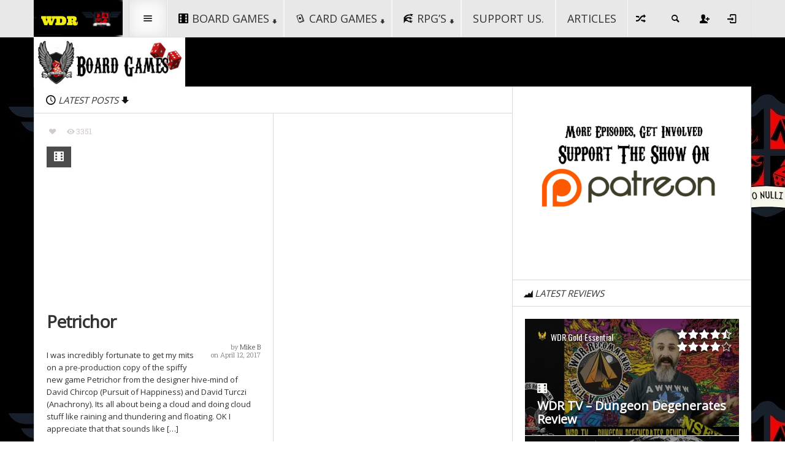

--- FILE ---
content_type: text/html; charset=UTF-8
request_url: https://whodaresrolls.com/boardgames-designer/david-turczi/
body_size: 52405
content:
<!DOCTYPE HTML>

<html lang="en-US">

<head>

	<meta http-equiv="Content-Type" content="text/html; charset=UTF-8" />
    
        	<meta name="viewport" content="width=device-width, initial-scale=1.0">
    	
	
	
    
    
	 
     
	<link media="screen, projection" rel="stylesheet" href="https://whodaresrolls.com/wp-content/themes/steam/css/bootstrap.css" type="text/css" />
        	<link media="screen, projection" rel="stylesheet" href="https://whodaresrolls.com/wp-content/themes/steam/css/bootstrap-responsive.css" type="text/css" />
    	<link media="screen, projection" rel="stylesheet" href="https://whodaresrolls.com/wp-content/themes/steam/style.css" type="text/css" /> 
        	<link media="screen, projection" rel="stylesheet" href="https://whodaresrolls.com/wp-content/themes/steam/css/responsive.css" type="text/css" />
        <link media="screen, projection" rel="stylesheet" href="https://whodaresrolls.com/wp-content/themes/steam/css/retina.css" type="text/css" />
    
    <style type="text/css">
	
				
	/*top menu*/
	#top-menu ul li ul li a:hover, 
	#top-menu ul li ul li.current_page_item a, 
	#top-menu ul li ul li.current_page_ancestor a, 
	#top-menu ul li ul li.current_page_parent a,
	#top-menu ul li ul li.current-menu-item a,
	#top-menu ul li ul li.current-cat a {color:#dd3333;}
	#top-menu ul li ul li.over a {color:#333;}
	#top-menu ul li ul li a:hover,
	#top-menu ul li ul li ul li a:hover {color:#dd3333;}
	/*section menu*/
	#section-menu a:hover,
	#section-menu ul li:hover a,
	#section-menu ul li.over a,
	#section-menu ul li a:hover, 
	#section-menu ul li.current_page_item a, 
	#section-menu ul li.current_page_ancestor a, 
	#section-menu ul li.current_page_parent a,
	#section-menu ul li.current-menu-item a,
	#section-menu ul li.current-cat a {color:#dd3333;}
	#section-menu ul li ul li a,
	#section-menu ul li:hover ul li a,
	#section-menu ul li.over ul li a {color:#333;}
	#section-menu ul li ul li a:hover, 
	#section-menu ul li ul li.current_page_item a, 
	#section-menu ul li ul li.current_page_ancestor a, 
	#section-menu ul li ul li.current_page_parent a,
	#section-menu ul li ul li.current-menu-item a,
	#section-menu ul li ul li.current-cat a,
	#section-menu ul li ul li.active a,
	#section-menu .standard-menu ul li ul li.over a,
	#section-menu .standard-menu ul li ul li:hover a {color:#dd3333;}
	#section-menu .standard-menu ul li ul li ul li a,
	#section-menu .standard-menu ul li ul li:hover ul li a,
	#section-menu .standard-menu ul li ul li.over ul li a {color:#333;}
	#section-menu .standard-menu ul li ul li ul li:hover a,
	#section-menu .standard-menu ul li ul li ul li.current_page_item a, 
	#section-menu .standard-menu ul li ul li ul li.current_page_ancestor a, 
	#section-menu .standard-menu ul li ul li ul li.current_page_parent a,
	#section-menu .standard-menu ul li ul li ul li.current-menu-item a,
	#section-menu .standard-menu ul li ul li ul li.current-cat a,
	#section-menu .standard-menu ul li ul li ul li.active a {color:#dd3333;}
	#section-menu .standard-menu ul li ul li ul li ul li a,
	#section-menu .standard-menu ul li ul li ul li:hover ul li a,
	#section-menu .standard-menu ul li ul li ul li.over ul li a {color:#333;}
	#section-menu .standard-menu ul li ul li ul li ul li a:hover,
	#section-menu .standard-menu ul li ul li ul li ul li.current_page_item a, 
	#section-menu .standard-menu ul li ul li ul li ul li.current_page_ancestor a, 
	#section-menu .standard-menu ul li ul li ul li ul li.current_page_parent a,
	#section-menu .standard-menu ul li ul li ul li ul li.current-menu-item a,
	#section-menu .standard-menu ul li ul li ul li ul li.current-cat a,
	#section-menu .standard-menu ul li ul li ul li ul li.active a {color:#dd3333;}
	/*sub menu*/
	#sub-menu ul li a:hover, 
	#sub-menu ul li:hover a,
	#sub-menu ul li.over a,
	#sub-menu ul li.current_page_item a, 
	#sub-menu ul li.current_page_ancestor a, 
	#sub-menu ul li.current_page_parent a,
	#sub-menu ul li.current-menu-item a,
	#sub-menu ul li.current-cat a {color:#dd3333;}
	#sub-menu ul li ul li a,
	#sub-menu ul li:hover ul li a,
	#sub-menu ul li.over ul li a {color:#333;}
	#sub-menu ul li ul li:hover a,
	#sub-menu ul li ul li.over a,
	#sub-menu ul li ul li a:hover, 
	#sub-menu ul li ul li.current_page_item a, 
	#sub-menu ul li ul li.current_page_ancestor a, 
	#sub-menu ul li ul li.current_page_parent a,
	#sub-menu ul li ul li.current-menu-item a,
	#sub-menu ul li ul li.current-cat a,
	#sub-menu ul li ul li.active a {color:#dd3333;}
	#sub-menu ul li ul li ul li a,
	#sub-menu ul li ul li:hover ul li a,
	#sub-menu ul li ul li.over ul li a {color:#333;}
	#sub-menu ul li ul li ul li:hover a,
	#sub-menu ul li ul li ul li.over a,
	#sub-menu ul li ul li ul li a:hover, 
	#sub-menu ul li ul li ul li.current_page_item a, 
	#sub-menu ul li ul li ul li.current_page_ancestor a, 
	#sub-menu ul li ul li ul li.current_page_parent a,
	#sub-menu ul li ul li ul li.current-menu-item a,
	#sub-menu ul li ul li ul li.current-cat a,
	#sub-menu ul li ul li ul li.active a {color:#dd3333;}
	#sub-menu ul li ul li ul li ul li a,
	#sub-menu ul li ul li ul li:hover ul li a,
	#sub-menu ul li ul li ul li.over ul li a {color:#333;}
	#sub-menu ul li ul li ul li ul li a:hover, 
	#sub-menu ul li ul li ul li ul li.current_page_item a, 
	#sub-menu ul li ul li ul li ul li.current_page_ancestor a, 
	#sub-menu ul li ul li ul li ul li.current_page_parent a,
	#sub-menu ul li ul li ul li ul li.current-menu-item a,
	#sub-menu ul li ul li ul li ul li.current-cat a,
	#sub-menu ul li ul li ul li ul li.active a {color:#dd3333;}
	
	/*all other styles*/
	a:hover, 
	#top-menu-selector:hover, 
	#new-articles .selector a:hover,
	#sticky-controls a:hover, 
	#sticky-controls a.active,
	#menu-search-button.active span,
	#menu-search input#s,
	#random-article:hover,
	#sub-menu .home-button a:hover,
	.bar-selected .selector-icon,
	.loop h2 a:hover,
	#exclusive ul li a:hover,
	.exclusive-more,
	.connect-counts .social-counts .panel span,
	.connect-counts .social-counts a:hover,
	.widgets #wp-calendar a:hover,
	.social-counts .panel span,
	.social-counts a:hover,
	.single-page .main-content a:hover,
	.single-page.template-authors .main-content a:hover,
	#footer a:hover,
	#footer.widgets #wp-calendar a:hover,
	.ratings .rating-value .stars span,
	.sticky-post .icon-pin,
	.single-page .sortbar .minisite-wrapper,
	.single-page .main-content a, 
	.single-page .main-content a:link, 
	.single-page .main-content a:visited,
	.single-page .main-content a span,
	.single-page .main-content a:link span,
	.single-page .main-content a:visited span {color:#dd3333;}
	.single-page .main-content a:hover,
	.single-page .main-content a:hover span {color:#000;}
	
	.sticky-form .sticky-submit,
	#new-articles .selector.active a,
	#new-articles .post-container a:hover,
	.revolution-slider .slider-label,
	.bar-selector ul li ul li a:hover,
	.details-box .taxonomies-wrapper .detail-content a:hover,
	.postinfo-box .post-tags a:hover,
	#recommended .filterbar .sort-buttons a:hover,
	#recommended .filterbar .sort-buttons .active,
	#recommended .filterbar .sort-buttons a:active,
	#comments .filterbar .sort-buttons a:hover, 
	#comments .filterbar .sort-buttons a.reply-link:hover,
	#comments .comment-rating,
	#comments .filterbar .sort-buttons span.current,
	#respond .ratings .ui-slider-range,
	#postnav .active {background:#dd3333;}
	
	.bar-label .label-text,
	.exclusive-label,
	#recommended .filterbar .sort-buttons .bottom-arrow,
	.trending-color {background-color:#dd3333;}
	
	.hover-text.active, 
	.hover-text.active a,
	.woocommerce .woocommerce-breadcrumb a:hover {color:#dd3333 !important;}
	
		.box-0 .box-layer {
	background-image: -webkit-gradient(linear,left top,right bottom,from(#30374F),to(#408156));
	background-image: -webkit-linear-gradient(left top,#30374F,#408156);
	background-image: -moz-linear-gradient(left top,#30374F,#408156);
	background-image: -ms-linear-gradient(left top,#30374F,#408156);
	background-image: -o-linear-gradient(left top,#30374F,#408156);
	background-image: linear-gradient(to bottom right,#30374F,#408156);
	-ms-filter: "progid:DXImageTransform.Microsoft.gradient (GradientType=0, startColorstr=#30374F, endColorstr=#408156)";}
	.box-1 .box-layer {
	background-image: -webkit-gradient(linear,left top,right bottom,from(#30374F),to(#30374F));
	background-image: -webkit-linear-gradient(left top,#30374F,#30374F);
	background-image: -moz-linear-gradient(left top,#30374F,#30374F);
	background-image: -ms-linear-gradient(left top,#30374F,#30374F);
	background-image: -o-linear-gradient(left top,#30374F,#30374F);
	background-image: linear-gradient(to bottom right,#30374F,#30374F);
	-ms-filter: "progid:DXImageTransform.Microsoft.gradient (GradientType=0, startColorstr=#30374F, endColorstr=#30374F)";}
	.box-2 .box-layer {
	background-image: -webkit-gradient(linear,left top,right bottom,from(#408156),to(#408156));
	background-image: -webkit-linear-gradient(left top,#408156,#408156);
	background-image: -moz-linear-gradient(left top,#408156,#408156);
	background-image: -ms-linear-gradient(left top,#408156,#408156);
	background-image: -o-linear-gradient(left top,#408156,#408156);
	background-image: linear-gradient(to bottom right,#408156,#408156);
	-ms-filter: "progid:DXImageTransform.Microsoft.gradient (GradientType=0, startColorstr=#408156, endColorstr=#408156)";}
	.box-3 .box-layer {
	background-image: -webkit-gradient(linear,left top,right bottom,from(#408156),to(#D6AA26));
	background-image: -webkit-linear-gradient(left top,#408156,#D6AA26);
	background-image: -moz-linear-gradient(left top,#408156,#D6AA26);
	background-image: -ms-linear-gradient(left top,#408156,#D6AA26);
	background-image: -o-linear-gradient(left top,#408156,#D6AA26);
	background-image: linear-gradient(to bottom right,#408156,#D6AA26);
	-ms-filter: "progid:DXImageTransform.Microsoft.gradient (GradientType=0, startColorstr=#408156, endColorstr=#D6AA26)";}
	.box-4 .box-layer {
	background-image: -webkit-gradient(linear,left top,right bottom,from(#408156),to(#93A31C));
	background-image: -webkit-linear-gradient(left top,#408156,#93A31C);
	background-image: -moz-linear-gradient(left top,#408156,#93A31C);
	background-image: -ms-linear-gradient(left top,#408156,#93A31C);
	background-image: -o-linear-gradient(left top,#408156,#93A31C);
	background-image: linear-gradient(to bottom right,#408156,#93A31C);
	-ms-filter: "progid:DXImageTransform.Microsoft.gradient (GradientType=0, startColorstr=#408156, endColorstr=#93A31C)";}
	.box-5 .box-layer {
	background-image: -webkit-gradient(linear,left top,right bottom,from(#93A31C),to(#408156));
	background-image: -webkit-linear-gradient(left top,#93A31C,#408156);
	background-image: -moz-linear-gradient(left top,#93A31C,#408156);
	background-image: -ms-linear-gradient(left top,#93A31C,#408156);
	background-image: -o-linear-gradient(left top,#93A31C,#408156);
	background-image: linear-gradient(to bottom right,#93A31C,#408156);
	-ms-filter: "progid:DXImageTransform.Microsoft.gradient (GradientType=0, startColorstr=#93A31C, endColorstr=#408156)";}
	.box-6 .box-layer {
	background-image: -webkit-gradient(linear,left top,right bottom,from(#408156),to(#30374F));
	background-image: -webkit-linear-gradient(left top,#408156,#30374F);
	background-image: -moz-linear-gradient(left top,#408156,#30374F);
	background-image: -ms-linear-gradient(left top,#408156,#30374F);
	background-image: -o-linear-gradient(left top,#408156,#30374F);
	background-image: linear-gradient(to bottom right,#408156,#30374F);
	-ms-filter: "progid:DXImageTransform.Microsoft.gradient (GradientType=0, startColorstr=#408156, endColorstr=#30374F)";}
	.box-7 .box-layer {
	background-image: -webkit-gradient(linear,left top,right bottom,from(#30374F),to(#408156));
	background-image: -webkit-linear-gradient(left top,#30374F,#408156);
	background-image: -moz-linear-gradient(left top,#30374F,#408156);
	background-image: -ms-linear-gradient(left top,#30374F,#408156);
	background-image: -o-linear-gradient(left top,#30374F,#408156);
	background-image: linear-gradient(to bottom right,#30374F,#408156);
	-ms-filter: "progid:DXImageTransform.Microsoft.gradient (GradientType=0, startColorstr=#30374F, endColorstr=#408156)";}
	.box-8 .box-layer {
	background-image: -webkit-gradient(linear,left top,right bottom,from(#30374F),to(#30374F));
	background-image: -webkit-linear-gradient(left top,#30374F,#30374F);
	background-image: -moz-linear-gradient(left top,#30374F,#30374F);
	background-image: -ms-linear-gradient(left top,#30374F,#30374F);
	background-image: -o-linear-gradient(left top,#30374F,#30374F);
	background-image: linear-gradient(to bottom right,#30374F,#30374F);
	-ms-filter: "progid:DXImageTransform.Microsoft.gradient (GradientType=0, startColorstr=#30374F, endColorstr=#30374F)";}
	
	#section-menu a, #highlight-menu a, #top-menu a, #sub-menu a {font-family:Open Sans, sans-serif;} .widgets .header, .bar-label .label-text, a.selector-button, .steam-label, .exclusive-label .label-top, .connect-label .label-top, .sortbar .sortbar-title, .sortbar .sortbar-prefix, .trending-bar .title, .revolution-slider .slider-label, .revolution-slider .category {font-family:Open Sans, sans-serif;} .single-page .main-content h1, .main-content h1, .main-content h2, .main-content h3, .main-content h4, .main-content h5, .main-content h6, #exclusive ul li a, .articles h2 a, .box-info {font-family:Open Sans, sans-serif;} .the-content {font-family:Open Sans, sans-serif;} body {font-family:Open Sans, sans-serif;}.widget, .widget a, .post-list .list-item a.title, .topten-articles .panel a.title {font-family:Open Sans, sans-serif;}	
	
		
						body.it-background {background-color:#ffffff !important;}
									body.it-background {background-image:url(https://whodaresrolls.com/wp-content/uploads/2021/06/Original-size-FUTUTO-NULLI-DATO.jpg) !important;}
							body.it-background {background-position:top left !important;}
							body.it-background {background-repeat:repeat !important;}
							body.it-background {background-attachment:scroll !important;}
				
		
		
		
		
		
	
		
				#section-menu ul li.it_boardgames a:hover,
			#section-menu ul li.it_boardgames:hover a,
			#section-menu ul li.it_boardgames.over a,
			#section-menu ul li.it_boardgames a:hover, 
			#section-menu ul li.it_boardgames.current_page_item a, 
			#section-menu ul li.it_boardgames.current_page_ancestor a, 
			#section-menu ul li.it_boardgames.current_page_parent a,
			#section-menu ul li.it_boardgames.current-menu-item a,
			#section-menu ul li.it_boardgames.current-cat a {color:#dd3333}
			
			#section-menu ul li.it_boardgames ul li a,
			#section-menu ul li.it_boardgames:hover ul li a,
			#section-menu ul li.it_boardgames.over ul li a {color:#333;}
			
			#section-menu ul li.it_boardgames ul li a:hover, 
			#section-menu ul li.it_boardgames ul li.current_page_item a, 
			#section-menu ul li.it_boardgames ul li.current_page_ancestor a, 
			#section-menu ul li.it_boardgames ul li.current_page_parent a,
			#section-menu ul li.it_boardgames ul li.current-menu-item a,
			#section-menu ul li.it_boardgames ul li.current-cat a,
			#section-menu ul li.it_boardgames ul li.active a,
			#section-menu ul li.it_boardgames ul li.active a {color:#dd3333}
			
			.directory-panel .listing.it_boardgames .stars span {color:#dd3333}
			.directory-panel .listing.it_boardgames.active a {background:#dd3333}
			
			@media (max-width: 767px) { 
				#section-menu ul li.it_boardgames ul li.active a {color:#333;}
				#section-menu ul li.it_boardgames ul li a:hover {color:#dd3333;}
			}
			
		
				@media screen {
		.minisite-icon-it_boardgames, #footer .ui-tabs-active .minisite-icon-it_boardgames, #footer .ui-tabs-active .minisite-icon-it_boardgames.white, #footer .active .minisite-icon-it_boardgames.white {background:url(https://whodaresrolls.com/wp-content/uploads/2014/07/six11.png) no-repeat 0px 0px;background-size:16px 16px !important;width:16px;height:16px;float:left;}
		.minisite-icon-it_boardgames.white, #footer .minisite-icon-it_boardgames, #featured-bar-wrapper .minisite-icon-it_boardgames {background:url(https://whodaresrolls.com/wp-content/uploads/2014/07/six-white-16.png) no-repeat 0px 0px;background-size:16px 16px !important;width:16px;height:16px;float:left;}
							.award-icon-wdrgoldessential {background:url(https://whodaresrolls.com/wp-content/uploads/2014/07/gold-award-16-copy.png) no-repeat 0px 0px;background-size:16px 16px !important;width:16px;height:16px;float:left;}
					.award-wrapper.white .award-icon-wdrgoldessential, #footer .award-icon-wdrgoldessential {background:url(https://whodaresrolls.com/wp-content/uploads/2014/07/gold-award-16-copy.png) no-repeat 0px 0px;background-size:16px 16px !important;width:16px;height:16px;float:left;}
									.award-icon-wdrsilver {background:url(https://whodaresrolls.com/wp-content/uploads/2014/07/silver-award-16-copy.jpg) no-repeat 0px 0px;background-size:16px 16px !important;width:16px;height:16px;float:left;}
					.award-wrapper.white .award-icon-wdrsilver, #footer .award-icon-wdrsilver {background:url(https://whodaresrolls.com/wp-content/uploads/2014/07/silver-award-16-copy.jpg) no-repeat 0px 0px;background-size:16px 16px !important;width:16px;height:16px;float:left;}
									.award-icon-wdrbronze {background:url(https://whodaresrolls.com/wp-content/uploads/2014/07/bronze-award-16-copy.jpg) no-repeat 0px 0px;background-size:16px 16px !important;width:16px;height:16px;float:left;}
					.award-wrapper.white .award-icon-wdrbronze, #footer .award-icon-wdrbronze {background:url(https://whodaresrolls.com/wp-content/uploads/2014/07/bronze-award-16-copy.jpg) no-repeat 0px 0px;background-size:16px 16px !important;width:16px;height:16px;float:left;}
									.award-icon-robbiethoughtaboutthis {background:url(https://whodaresrolls.com/wp-content/uploads/2015/01/rob-thinks-badge-16.jpg) no-repeat 0px 0px;background-size:16px 16px !important;width:16px;height:16px;float:left;}
					.award-wrapper.white .award-icon-robbiethoughtaboutthis, #footer .award-icon-robbiethoughtaboutthis {background:url(https://whodaresrolls.com/wp-content/uploads/2015/01/rob-thinks-badge-16.jpg) no-repeat 0px 0px;background-size:16px 16px !important;width:16px;height:16px;float:left;}
									.award-icon-playingwithourselves {background:url(https://whodaresrolls.com/wp-content/uploads/2015/01/Playing-With-Ourselves-Badge-16x.jpg) no-repeat 0px 0px;background-size:16px 16px !important;width:16px;height:16px;float:left;}
					.award-wrapper.white .award-icon-playingwithourselves, #footer .award-icon-playingwithourselves {background:url(https://whodaresrolls.com/wp-content/uploads/2015/01/Playing-With-Ourselves-Badge-16x.jpg) no-repeat 0px 0px;background-size:16px 16px !important;width:16px;height:16px;float:left;}
									.award-icon-wdrrecommends {background:url(https://whodaresrolls.com/wp-content/uploads/2015/01/pitched-a-tent-award-16.jpg) no-repeat 0px 0px;background-size:16px 16px !important;width:16px;height:16px;float:left;}
					.award-wrapper.white .award-icon-wdrrecommends, #footer .award-icon-wdrrecommends {background:url(https://whodaresrolls.com/wp-content/uploads/2015/01/pitched-a-tent-award-16.jpg) no-repeat 0px 0px;background-size:16px 16px !important;width:16px;height:16px;float:left;}
						}
		@media (-webkit-min-device-pixel-ratio: 2), (min-resolution: 192dpi) {
		.minisite-icon-it_boardgames, #footer .ui-tabs-active .minisite-icon-it_boardgames, #footer .ui-tabs-active .minisite-icon-it_boardgames.white, #footer .active .minisite-icon-it_boardgames.white {background:url(https://whodaresrolls.com/wp-content/uploads/2014/07/six1.png) no-repeat 0px 0px;background-size:16px 16px !important;width:16px;height:16px;float:left;}
		.minisite-icon-it_boardgames.white, #footer .minisite-icon-it_boardgames, #featured-bar-wrapper .minisite-icon-it_boardgames {background:url(https://whodaresrolls.com/wp-content/uploads/2014/07/six32-white.png) no-repeat 0px 0px;background-size:16px 16px !important;width:16px;height:16px;float:left;}
							.award-icon-wdrgoldessential {background:url(https://whodaresrolls.com/wp-content/uploads/2014/07/gold-award-32-copy.png) no-repeat 0px 0px;background-size:16px 16px !important;width:16px;height:16px;float:left;}
					.award-wrapper.white .award-icon-wdrgoldessential, #footer .award-icon-wdrgoldessential {background:url(https://whodaresrolls.com/wp-content/uploads/2014/07/gold-award-32-copy.png) no-repeat 0px 0px;background-size:16px 16px !important;width:16px;height:16px;float:left;}
									.award-icon-wdrsilver {background:url() no-repeat 0px 0px;background-size:16px 16px !important;width:16px;height:16px;float:left;}
					.award-wrapper.white .award-icon-wdrsilver, #footer .award-icon-wdrsilver {background:url() no-repeat 0px 0px;background-size:16px 16px !important;width:16px;height:16px;float:left;}
									.award-icon-wdrbronze {background:url() no-repeat 0px 0px;background-size:16px 16px !important;width:16px;height:16px;float:left;}
					.award-wrapper.white .award-icon-wdrbronze, #footer .award-icon-wdrbronze {background:url() no-repeat 0px 0px;background-size:16px 16px !important;width:16px;height:16px;float:left;}
									.award-icon-robbiethoughtaboutthis {background:url(https://whodaresrolls.com/wp-content/uploads/2015/01/rob-thinks-badge-32.jpg) no-repeat 0px 0px;background-size:16px 16px !important;width:16px;height:16px;float:left;}
					.award-wrapper.white .award-icon-robbiethoughtaboutthis, #footer .award-icon-robbiethoughtaboutthis {background:url(https://whodaresrolls.com/wp-content/uploads/2015/01/rob-thinks-badge-32.jpg) no-repeat 0px 0px;background-size:16px 16px !important;width:16px;height:16px;float:left;}
									.award-icon-playingwithourselves {background:url(https://whodaresrolls.com/wp-content/uploads/2015/01/Playing-With-Ourselves-Badge-32x.jpg) no-repeat 0px 0px;background-size:16px 16px !important;width:16px;height:16px;float:left;}
					.award-wrapper.white .award-icon-playingwithourselves, #footer .award-icon-playingwithourselves {background:url(https://whodaresrolls.com/wp-content/uploads/2015/01/Playing-With-Ourselves-Badge-32x.jpg) no-repeat 0px 0px;background-size:16px 16px !important;width:16px;height:16px;float:left;}
									.award-icon-wdrrecommends {background:url(https://whodaresrolls.com/wp-content/uploads/2015/01/pitched-a-tent-award-32.jpg) no-repeat 0px 0px;background-size:16px 16px !important;width:16px;height:16px;float:left;}
					.award-wrapper.white .award-icon-wdrrecommends, #footer .award-icon-wdrrecommends {background:url(https://whodaresrolls.com/wp-content/uploads/2015/01/pitched-a-tent-award-32.jpg) no-repeat 0px 0px;background-size:16px 16px !important;width:16px;height:16px;float:left;}
						}
		
				#section-menu ul li.it_cardgames a:hover,
			#section-menu ul li.it_cardgames:hover a,
			#section-menu ul li.it_cardgames.over a,
			#section-menu ul li.it_cardgames a:hover, 
			#section-menu ul li.it_cardgames.current_page_item a, 
			#section-menu ul li.it_cardgames.current_page_ancestor a, 
			#section-menu ul li.it_cardgames.current_page_parent a,
			#section-menu ul li.it_cardgames.current-menu-item a,
			#section-menu ul li.it_cardgames.current-cat a {color:#165abf}
			
			#section-menu ul li.it_cardgames ul li a,
			#section-menu ul li.it_cardgames:hover ul li a,
			#section-menu ul li.it_cardgames.over ul li a {color:#333;}
			
			#section-menu ul li.it_cardgames ul li a:hover, 
			#section-menu ul li.it_cardgames ul li.current_page_item a, 
			#section-menu ul li.it_cardgames ul li.current_page_ancestor a, 
			#section-menu ul li.it_cardgames ul li.current_page_parent a,
			#section-menu ul li.it_cardgames ul li.current-menu-item a,
			#section-menu ul li.it_cardgames ul li.current-cat a,
			#section-menu ul li.it_cardgames ul li.active a,
			#section-menu ul li.it_cardgames ul li.active a {color:#165abf}
			
			.directory-panel .listing.it_cardgames .stars span {color:#165abf}
			.directory-panel .listing.it_cardgames.active a {background:#165abf}
			
			@media (max-width: 767px) { 
				#section-menu ul li.it_cardgames ul li.active a {color:#333;}
				#section-menu ul li.it_cardgames ul li a:hover {color:#165abf;}
			}
			
		
				@media screen {
		.minisite-icon-it_cardgames, #footer .ui-tabs-active .minisite-icon-it_cardgames, #footer .ui-tabs-active .minisite-icon-it_cardgames.white, #footer .active .minisite-icon-it_cardgames.white {background:url(https://whodaresrolls.com/wp-content/uploads/2014/07/poker31.png) no-repeat 0px 0px;background-size:16px 16px !important;width:16px;height:16px;float:left;}
		.minisite-icon-it_cardgames.white, #footer .minisite-icon-it_cardgames, #featured-bar-wrapper .minisite-icon-it_cardgames {background:url(https://whodaresrolls.com/wp-content/uploads/2014/07/poker3-white1.png) no-repeat 0px 0px;background-size:16px 16px !important;width:16px;height:16px;float:left;}
							.award-icon-wdressential {background:url(https://whodaresrolls.com/wp-content/uploads/2014/07/gold-award-16-copy.png) no-repeat 0px 0px;background-size:16px 16px !important;width:16px;height:16px;float:left;}
					.award-wrapper.white .award-icon-wdressential, #footer .award-icon-wdressential {background:url(https://whodaresrolls.com/wp-content/uploads/2014/07/gold-award-16-copy.png) no-repeat 0px 0px;background-size:16px 16px !important;width:16px;height:16px;float:left;}
									.award-icon-wdrsilver {background:url(https://whodaresrolls.com/wp-content/uploads/2014/07/silver-award-16-copy.jpg) no-repeat 0px 0px;background-size:16px 16px !important;width:16px;height:16px;float:left;}
					.award-wrapper.white .award-icon-wdrsilver, #footer .award-icon-wdrsilver {background:url(https://whodaresrolls.com/wp-content/uploads/2014/07/silver-award-16-copy.jpg) no-repeat 0px 0px;background-size:16px 16px !important;width:16px;height:16px;float:left;}
									.award-icon-wdrbronze {background:url(https://whodaresrolls.com/wp-content/uploads/2014/07/bronze-award-16-copy.jpg) no-repeat 0px 0px;background-size:16px 16px !important;width:16px;height:16px;float:left;}
					.award-wrapper.white .award-icon-wdrbronze, #footer .award-icon-wdrbronze {background:url(https://whodaresrolls.com/wp-content/uploads/2014/07/bronze-award-16-copy.jpg) no-repeat 0px 0px;background-size:16px 16px !important;width:16px;height:16px;float:left;}
									.award-icon-playingwithourselves {background:url(https://whodaresrolls.com/wp-content/uploads/2015/01/Playing-With-Ourselves-Badge-16x.jpg) no-repeat 0px 0px;background-size:16px 16px !important;width:16px;height:16px;float:left;}
					.award-wrapper.white .award-icon-playingwithourselves, #footer .award-icon-playingwithourselves {background:url(https://whodaresrolls.com/wp-content/uploads/2015/01/PWOwhite16-copy.jpg) no-repeat 0px 0px;background-size:16px 16px !important;width:16px;height:16px;float:left;}
									.award-icon-pitchedatent {background:url(https://whodaresrolls.com/wp-content/uploads/2015/01/pitched-a-tent-award-16.jpg) no-repeat 0px 0px;background-size:16px 16px !important;width:16px;height:16px;float:left;}
					.award-wrapper.white .award-icon-pitchedatent, #footer .award-icon-pitchedatent {background:url(https://whodaresrolls.com/wp-content/uploads/2015/01/pitched-a-tent-award-16.jpg) no-repeat 0px 0px;background-size:16px 16px !important;width:16px;height:16px;float:left;}
						}
		@media (-webkit-min-device-pixel-ratio: 2), (min-resolution: 192dpi) {
		.minisite-icon-it_cardgames, #footer .ui-tabs-active .minisite-icon-it_cardgames, #footer .ui-tabs-active .minisite-icon-it_cardgames.white, #footer .active .minisite-icon-it_cardgames.white {background:url(https://whodaresrolls.com/wp-content/uploads/2014/07/poker32.png) no-repeat 0px 0px;background-size:16px 16px !important;width:16px;height:16px;float:left;}
		.minisite-icon-it_cardgames.white, #footer .minisite-icon-it_cardgames, #featured-bar-wrapper .minisite-icon-it_cardgames {background:url(https://whodaresrolls.com/wp-content/uploads/2014/07/poker3-white.png) no-repeat 0px 0px;background-size:16px 16px !important;width:16px;height:16px;float:left;}
							.award-icon-wdressential {background:url(https://whodaresrolls.com/wp-content/uploads/2014/07/gold-award-32-copy.png) no-repeat 0px 0px;background-size:16px 16px !important;width:16px;height:16px;float:left;}
					.award-wrapper.white .award-icon-wdressential, #footer .award-icon-wdressential {background:url(https://whodaresrolls.com/wp-content/uploads/2014/07/gold-award-32-copy.png) no-repeat 0px 0px;background-size:16px 16px !important;width:16px;height:16px;float:left;}
									.award-icon-wdrsilver {background:url(https://whodaresrolls.com/wp-content/uploads/2014/07/silver-award-16-copy.jpg) no-repeat 0px 0px;background-size:16px 16px !important;width:16px;height:16px;float:left;}
					.award-wrapper.white .award-icon-wdrsilver, #footer .award-icon-wdrsilver {background:url(https://whodaresrolls.com/wp-content/uploads/2014/07/silver-award-16-copy.jpg) no-repeat 0px 0px;background-size:16px 16px !important;width:16px;height:16px;float:left;}
									.award-icon-wdrbronze {background:url(https://whodaresrolls.com/wp-content/uploads/2014/07/bronze-award-16-copy.jpg) no-repeat 0px 0px;background-size:16px 16px !important;width:16px;height:16px;float:left;}
					.award-wrapper.white .award-icon-wdrbronze, #footer .award-icon-wdrbronze {background:url(https://whodaresrolls.com/wp-content/uploads/2014/07/bronze-award-16-copy.jpg) no-repeat 0px 0px;background-size:16px 16px !important;width:16px;height:16px;float:left;}
									.award-icon-playingwithourselves {background:url(https://whodaresrolls.com/wp-content/uploads/2015/01/Playing-With-Ourselves-Badge-32x.jpg) no-repeat 0px 0px;background-size:16px 16px !important;width:16px;height:16px;float:left;}
					.award-wrapper.white .award-icon-playingwithourselves, #footer .award-icon-playingwithourselves {background:url(https://whodaresrolls.com/wp-content/uploads/2015/01/PWOwhite32-copy.jpg) no-repeat 0px 0px;background-size:16px 16px !important;width:16px;height:16px;float:left;}
									.award-icon-pitchedatent {background:url(https://whodaresrolls.com/wp-content/uploads/2015/01/pitched-a-tent-award-32.jpg) no-repeat 0px 0px;background-size:16px 16px !important;width:16px;height:16px;float:left;}
					.award-wrapper.white .award-icon-pitchedatent, #footer .award-icon-pitchedatent {background:url(https://whodaresrolls.com/wp-content/uploads/2015/01/pitched-a-tent-award-32.jpg) no-repeat 0px 0px;background-size:16px 16px !important;width:16px;height:16px;float:left;}
						}
		
				#section-menu ul li.it_rpgs a:hover,
			#section-menu ul li.it_rpgs:hover a,
			#section-menu ul li.it_rpgs.over a,
			#section-menu ul li.it_rpgs a:hover, 
			#section-menu ul li.it_rpgs.current_page_item a, 
			#section-menu ul li.it_rpgs.current_page_ancestor a, 
			#section-menu ul li.it_rpgs.current_page_parent a,
			#section-menu ul li.it_rpgs.current-menu-item a,
			#section-menu ul li.it_rpgs.current-cat a {color:#898989}
			
			#section-menu ul li.it_rpgs ul li a,
			#section-menu ul li.it_rpgs:hover ul li a,
			#section-menu ul li.it_rpgs.over ul li a {color:#333;}
			
			#section-menu ul li.it_rpgs ul li a:hover, 
			#section-menu ul li.it_rpgs ul li.current_page_item a, 
			#section-menu ul li.it_rpgs ul li.current_page_ancestor a, 
			#section-menu ul li.it_rpgs ul li.current_page_parent a,
			#section-menu ul li.it_rpgs ul li.current-menu-item a,
			#section-menu ul li.it_rpgs ul li.current-cat a,
			#section-menu ul li.it_rpgs ul li.active a,
			#section-menu ul li.it_rpgs ul li.active a {color:#898989}
			
			.directory-panel .listing.it_rpgs .stars span {color:#898989}
			.directory-panel .listing.it_rpgs.active a {background:#898989}
			
			@media (max-width: 767px) { 
				#section-menu ul li.it_rpgs ul li.active a {color:#333;}
				#section-menu ul li.it_rpgs ul li a:hover {color:#898989;}
			}
			
		
				@media screen {
		.minisite-icon-it_rpgs, #footer .ui-tabs-active .minisite-icon-it_rpgs, #footer .ui-tabs-active .minisite-icon-it_rpgs.white, #footer .active .minisite-icon-it_rpgs.white {background:url(https://whodaresrolls.com/wp-content/uploads/2015/01/hydra-3.png) no-repeat 0px 0px;background-size:16px 16px !important;width:16px;height:16px;float:left;}
		.minisite-icon-it_rpgs.white, #footer .minisite-icon-it_rpgs, #featured-bar-wrapper .minisite-icon-it_rpgs {background:url(https://whodaresrolls.com/wp-content/uploads/2015/01/hydra-1-1.png) no-repeat 0px 0px;background-size:16px 16px !important;width:16px;height:16px;float:left;}
							.award-icon-playingwithourselves {background:url(https://whodaresrolls.com/wp-content/uploads/2015/01/PWOwhite16-copy.jpg) no-repeat 0px 0px;background-size:16px 16px !important;width:16px;height:16px;float:left;}
					.award-wrapper.white .award-icon-playingwithourselves, #footer .award-icon-playingwithourselves {background:url(https://whodaresrolls.com/wp-content/uploads/2015/01/PWOwhite16-copy.jpg) no-repeat 0px 0px;background-size:16px 16px !important;width:16px;height:16px;float:left;}
						}
		@media (-webkit-min-device-pixel-ratio: 2), (min-resolution: 192dpi) {
		.minisite-icon-it_rpgs, #footer .ui-tabs-active .minisite-icon-it_rpgs, #footer .ui-tabs-active .minisite-icon-it_rpgs.white, #footer .active .minisite-icon-it_rpgs.white {background:url(https://whodaresrolls.com/wp-content/uploads/2015/01/hydra-2.png) no-repeat 0px 0px;background-size:16px 16px !important;width:16px;height:16px;float:left;}
		.minisite-icon-it_rpgs.white, #footer .minisite-icon-it_rpgs, #featured-bar-wrapper .minisite-icon-it_rpgs {background:url(https://whodaresrolls.com/wp-content/uploads/2015/01/hydra-1.png) no-repeat 0px 0px;background-size:16px 16px !important;width:16px;height:16px;float:left;}
							.award-icon-playingwithourselves {background:url(https://whodaresrolls.com/wp-content/uploads/2015/01/PWOwhite32-copy.jpg) no-repeat 0px 0px;background-size:16px 16px !important;width:16px;height:16px;float:left;}
					.award-wrapper.white .award-icon-playingwithourselves, #footer .award-icon-playingwithourselves {background:url(https://whodaresrolls.com/wp-content/uploads/2015/01/PWOwhite32-copy.jpg) no-repeat 0px 0px;background-size:16px 16px !important;width:16px;height:16px;float:left;}
						}
		
	</style>    
        
    	
	<link rel="shortcut icon" href="https://whodaresrolls.com/wp-content/uploads/2021/06/Original-size-FUTUTO-NULLI-DATO.jpg" />
    
    <link href='http://fonts.googleapis.com/css?family=Open+Sans&subset=' rel='stylesheet' type='text/css'> 
<link href="http://fonts.googleapis.com/css?family=Dosis:400,600|Oswald:300,400|Roboto+Slab:400,100,300,700|Source+Sans+Pro:300,400,700&amp;subset=" rel="stylesheet" type="text/css">	
<meta property="og:image" content="https://i0.wp.com/whodaresrolls.com/wp-content/uploads/2017/04/pchor.png?resize=85%2C85&ssl=1" />    
    	
	<link rel="pingback" href="https://whodaresrolls.com/xmlrpc.php" />

	    
    <script>
  (function(i,s,o,g,r,a,m){i['GoogleAnalyticsObject']=r;i[r]=i[r]||function(){
  (i[r].q=i[r].q||[]).push(arguments)},i[r].l=1*new Date();a=s.createElement(o),
  m=s.getElementsByTagName(o)[0];a.async=1;a.src=g;m.parentNode.insertBefore(a,m)
  })(window,document,'script','//www.google-analytics.com/analytics.js','ga');

  ga('create', 'UA-45836279-1', 'auto');
  ga('send', 'pageview');

</script> 
    
	<meta name='robots' content='index, follow, max-image-preview:large, max-snippet:-1, max-video-preview:-1' />
<!-- Jetpack Site Verification Tags -->
<meta name="msvalidate.01" content="14D781A5CA4B69F8A882D0FDCEB8A3B7" />
<meta name="p:domain_verify" content="1da396904ff425656da83cee5c74e8ed" />

	<!-- This site is optimized with the Yoast SEO plugin v26.7 - https://yoast.com/wordpress/plugins/seo/ -->
	<title>David Turczi Archives - Who Dares Rolls</title>
	<link rel="canonical" href="https://whodaresrolls.com/boardgames-designer/david-turczi/" />
	<meta property="og:locale" content="en_US" />
	<meta property="og:type" content="article" />
	<meta property="og:title" content="David Turczi Archives - Who Dares Rolls" />
	<meta property="og:url" content="https://whodaresrolls.com/boardgames-designer/david-turczi/" />
	<meta property="og:site_name" content="Who Dares Rolls" />
	<meta name="twitter:card" content="summary_large_image" />
	<meta name="twitter:site" content="@wdr666" />
	<script type="application/ld+json" class="yoast-schema-graph">{"@context":"https://schema.org","@graph":[{"@type":"CollectionPage","@id":"https://whodaresrolls.com/boardgames-designer/david-turczi/","url":"https://whodaresrolls.com/boardgames-designer/david-turczi/","name":"David Turczi Archives - Who Dares Rolls","isPartOf":{"@id":"https://whodaresrolls.com/#website"},"primaryImageOfPage":{"@id":"https://whodaresrolls.com/boardgames-designer/david-turczi/#primaryimage"},"image":{"@id":"https://whodaresrolls.com/boardgames-designer/david-turczi/#primaryimage"},"thumbnailUrl":"https://i0.wp.com/whodaresrolls.com/wp-content/uploads/2017/04/pchor.png?fit=1000%2C1160&ssl=1","breadcrumb":{"@id":"https://whodaresrolls.com/boardgames-designer/david-turczi/#breadcrumb"},"inLanguage":"en-US"},{"@type":"ImageObject","inLanguage":"en-US","@id":"https://whodaresrolls.com/boardgames-designer/david-turczi/#primaryimage","url":"https://i0.wp.com/whodaresrolls.com/wp-content/uploads/2017/04/pchor.png?fit=1000%2C1160&ssl=1","contentUrl":"https://i0.wp.com/whodaresrolls.com/wp-content/uploads/2017/04/pchor.png?fit=1000%2C1160&ssl=1","width":"1000","height":"1160"},{"@type":"BreadcrumbList","@id":"https://whodaresrolls.com/boardgames-designer/david-turczi/#breadcrumb","itemListElement":[{"@type":"ListItem","position":1,"name":"Home","item":"https://whodaresrolls.com/"},{"@type":"ListItem","position":2,"name":"David Turczi"}]},{"@type":"WebSite","@id":"https://whodaresrolls.com/#website","url":"https://whodaresrolls.com/","name":"Who Dares Rolls","description":"Board Game&#039;s Dirtiest Little Secret","publisher":{"@id":"https://whodaresrolls.com/#organization"},"potentialAction":[{"@type":"SearchAction","target":{"@type":"EntryPoint","urlTemplate":"https://whodaresrolls.com/?s={search_term_string}"},"query-input":{"@type":"PropertyValueSpecification","valueRequired":true,"valueName":"search_term_string"}}],"inLanguage":"en-US"},{"@type":"Organization","@id":"https://whodaresrolls.com/#organization","name":"Who Dares Rolls","url":"https://whodaresrolls.com/","logo":{"@type":"ImageObject","inLanguage":"en-US","@id":"https://whodaresrolls.com/#/schema/logo/image/","url":"https://i0.wp.com/www.whodaresrolls.com/wp-content/uploads/2018/06/WDR-chrome.png?fit=819%2C1024&ssl=1","contentUrl":"https://i0.wp.com/www.whodaresrolls.com/wp-content/uploads/2018/06/WDR-chrome.png?fit=819%2C1024&ssl=1","width":819,"height":1024,"caption":"Who Dares Rolls"},"image":{"@id":"https://whodaresrolls.com/#/schema/logo/image/"},"sameAs":["https://www.facebook.com/WhoDaresRolls","https://x.com/wdr666"]}]}</script>
	<!-- / Yoast SEO plugin. -->


<link rel='dns-prefetch' href='//secure.gravatar.com' />
<link rel='dns-prefetch' href='//stats.wp.com' />
<link rel='dns-prefetch' href='//v0.wordpress.com' />
<link rel='dns-prefetch' href='//jetpack.wordpress.com' />
<link rel='dns-prefetch' href='//s0.wp.com' />
<link rel='dns-prefetch' href='//public-api.wordpress.com' />
<link rel='dns-prefetch' href='//0.gravatar.com' />
<link rel='dns-prefetch' href='//1.gravatar.com' />
<link rel='dns-prefetch' href='//2.gravatar.com' />
<link rel='dns-prefetch' href='//widgets.wp.com' />
<link rel='preconnect' href='//i0.wp.com' />
<link rel='preconnect' href='//c0.wp.com' />
<link rel="alternate" type="application/rss+xml" title="Who Dares Rolls &raquo; Feed" href="https://whodaresrolls.com/feed/" />
<link rel="alternate" type="application/rss+xml" title="Who Dares Rolls &raquo; Comments Feed" href="https://whodaresrolls.com/comments/feed/" />
<link rel="alternate" type="application/rss+xml" title="Who Dares Rolls &raquo; David Turczi Designer Feed" href="https://whodaresrolls.com/boardgames-designer/david-turczi/feed/" />
<style id='wp-img-auto-sizes-contain-inline-css' type='text/css'>
img:is([sizes=auto i],[sizes^="auto," i]){contain-intrinsic-size:3000px 1500px}
/*# sourceURL=wp-img-auto-sizes-contain-inline-css */
</style>

<style id='wp-emoji-styles-inline-css' type='text/css'>

	img.wp-smiley, img.emoji {
		display: inline !important;
		border: none !important;
		box-shadow: none !important;
		height: 1em !important;
		width: 1em !important;
		margin: 0 0.07em !important;
		vertical-align: -0.1em !important;
		background: none !important;
		padding: 0 !important;
	}
/*# sourceURL=wp-emoji-styles-inline-css */
</style>
<link rel='stylesheet' id='wp-block-library-css' href='https://c0.wp.com/c/6.9/wp-includes/css/dist/block-library/style.min.css' type='text/css' media='all' />
<style id='wp-block-library-inline-css' type='text/css'>
/*wp_block_styles_on_demand_placeholder:697078b0c6627*/
/*# sourceURL=wp-block-library-inline-css */
</style>
<style id='classic-theme-styles-inline-css' type='text/css'>
/*! This file is auto-generated */
.wp-block-button__link{color:#fff;background-color:#32373c;border-radius:9999px;box-shadow:none;text-decoration:none;padding:calc(.667em + 2px) calc(1.333em + 2px);font-size:1.125em}.wp-block-file__button{background:#32373c;color:#fff;text-decoration:none}
/*# sourceURL=/wp-includes/css/classic-themes.min.css */
</style>
<link rel='stylesheet' id='patreon-wordpress-css-css' href='https://whodaresrolls.com/wp-content/plugins/patreon-connect/assets/css/app.css?ver=6.9' type='text/css' media='all' />
<link rel='stylesheet' id='SFSImainCss-css' href='https://whodaresrolls.com/wp-content/plugins/ultimate-social-media-icons/css/sfsi-style.css?ver=2.9.6' type='text/css' media='all' />
<link rel='stylesheet' id='ppress-frontend-css' href='https://whodaresrolls.com/wp-content/plugins/wp-user-avatar/assets/css/frontend.min.css?ver=4.16.8' type='text/css' media='all' />
<link rel='stylesheet' id='ppress-flatpickr-css' href='https://whodaresrolls.com/wp-content/plugins/wp-user-avatar/assets/flatpickr/flatpickr.min.css?ver=4.16.8' type='text/css' media='all' />
<link rel='stylesheet' id='ppress-select2-css' href='https://whodaresrolls.com/wp-content/plugins/wp-user-avatar/assets/select2/select2.min.css?ver=6.9' type='text/css' media='all' />
<link rel='stylesheet' id='jetpack_likes-css' href='https://c0.wp.com/p/jetpack/15.4/modules/likes/style.css' type='text/css' media='all' />
<script type="text/javascript" src="https://c0.wp.com/c/6.9/wp-includes/js/jquery/jquery.min.js" id="jquery-core-js"></script>
<script type="text/javascript" src="https://c0.wp.com/c/6.9/wp-includes/js/jquery/jquery-migrate.min.js" id="jquery-migrate-js"></script>
<script type="text/javascript" src="https://whodaresrolls.com/wp-content/plugins/wp-user-avatar/assets/flatpickr/flatpickr.min.js?ver=4.16.8" id="ppress-flatpickr-js"></script>
<script type="text/javascript" src="https://whodaresrolls.com/wp-content/plugins/wp-user-avatar/assets/select2/select2.min.js?ver=4.16.8" id="ppress-select2-js"></script>
<script type="text/javascript" id="ai-js-js-extra">
/* <![CDATA[ */
var MyAjax = {"ajaxurl":"https://whodaresrolls.com/wp-admin/admin-ajax.php","security":"54ab9a468b"};
//# sourceURL=ai-js-js-extra
/* ]]> */
</script>
<script type="text/javascript" src="https://whodaresrolls.com/wp-content/plugins/advanced-iframe/js/ai.min.js?ver=526718" id="ai-js-js"></script>
<script type="text/javascript" src="https://whodaresrolls.com/wp-content/plugins/easy-spoiler/js/easy-spoiler.js?ver=1.2" id="wpEasySpoilerJS-js"></script>
<link rel="https://api.w.org/" href="https://whodaresrolls.com/wp-json/" /><link rel="EditURI" type="application/rsd+xml" title="RSD" href="https://whodaresrolls.com/xmlrpc.php?rsd" />
<meta name="generator" content="WordPress 6.9" />
<link type="text/css" rel="stylesheet" href="https://whodaresrolls.com/wp-content/plugins/easy-spoiler/easy-spoiler.css" /><style>@font-face {
            font-family: 'Libre Franklin Extra Bold';
            src: url('https://whodaresrolls.com/wp-content/plugins/patreon-connect/assets/fonts/librefranklin-extrabold-webfont.woff2') format('woff2'),
                 url('https://whodaresrolls.com/wp-content/plugins/patreon-connect/assets/fonts/librefranklin-extrabold-webfont.woff') format('woff');
            font-weight: bold;
            }</style><meta name="follow.[base64]" content="dsDpMvVGaFFAQkKWep3g"/>	<style>img#wpstats{display:none}</style>
		<style data-context="foundation-flickity-css">/*! Flickity v2.0.2
http://flickity.metafizzy.co
---------------------------------------------- */.flickity-enabled{position:relative}.flickity-enabled:focus{outline:0}.flickity-viewport{overflow:hidden;position:relative;height:100%}.flickity-slider{position:absolute;width:100%;height:100%}.flickity-enabled.is-draggable{-webkit-tap-highlight-color:transparent;tap-highlight-color:transparent;-webkit-user-select:none;-moz-user-select:none;-ms-user-select:none;user-select:none}.flickity-enabled.is-draggable .flickity-viewport{cursor:move;cursor:-webkit-grab;cursor:grab}.flickity-enabled.is-draggable .flickity-viewport.is-pointer-down{cursor:-webkit-grabbing;cursor:grabbing}.flickity-prev-next-button{position:absolute;top:50%;width:44px;height:44px;border:none;border-radius:50%;background:#fff;background:hsla(0,0%,100%,.75);cursor:pointer;-webkit-transform:translateY(-50%);transform:translateY(-50%)}.flickity-prev-next-button:hover{background:#fff}.flickity-prev-next-button:focus{outline:0;box-shadow:0 0 0 5px #09F}.flickity-prev-next-button:active{opacity:.6}.flickity-prev-next-button.previous{left:10px}.flickity-prev-next-button.next{right:10px}.flickity-rtl .flickity-prev-next-button.previous{left:auto;right:10px}.flickity-rtl .flickity-prev-next-button.next{right:auto;left:10px}.flickity-prev-next-button:disabled{opacity:.3;cursor:auto}.flickity-prev-next-button svg{position:absolute;left:20%;top:20%;width:60%;height:60%}.flickity-prev-next-button .arrow{fill:#333}.flickity-page-dots{position:absolute;width:100%;bottom:-25px;padding:0;margin:0;list-style:none;text-align:center;line-height:1}.flickity-rtl .flickity-page-dots{direction:rtl}.flickity-page-dots .dot{display:inline-block;width:10px;height:10px;margin:0 8px;background:#333;border-radius:50%;opacity:.25;cursor:pointer}.flickity-page-dots .dot.is-selected{opacity:1}</style><style data-context="foundation-slideout-css">.slideout-menu{position:fixed;left:0;top:0;bottom:0;right:auto;z-index:0;width:256px;overflow-y:auto;-webkit-overflow-scrolling:touch;display:none}.slideout-menu.pushit-right{left:auto;right:0}.slideout-panel{position:relative;z-index:1;will-change:transform}.slideout-open,.slideout-open .slideout-panel,.slideout-open body{overflow:hidden}.slideout-open .slideout-menu{display:block}.pushit{display:none}</style><style type="text/css" id="custom-background-css">
body.custom-background { background-image: url("https://whodaresrolls.com/wp-content/uploads/2021/06/Original-size-FUTUTO-NULLI-DATO.jpg"); background-position: center top; background-size: auto; background-repeat: repeat; background-attachment: scroll; }
</style>
	<link rel="icon" href="https://i0.wp.com/whodaresrolls.com/wp-content/uploads/2021/06/Original-size-FUTUTO-NULLI-DATO.jpg?fit=32%2C32&#038;ssl=1" sizes="32x32" />
<link rel="icon" href="https://i0.wp.com/whodaresrolls.com/wp-content/uploads/2021/06/Original-size-FUTUTO-NULLI-DATO.jpg?fit=192%2C192&#038;ssl=1" sizes="192x192" />
<link rel="apple-touch-icon" href="https://i0.wp.com/whodaresrolls.com/wp-content/uploads/2021/06/Original-size-FUTUTO-NULLI-DATO.jpg?fit=180%2C180&#038;ssl=1" />
<meta name="msapplication-TileImage" content="https://i0.wp.com/whodaresrolls.com/wp-content/uploads/2021/06/Original-size-FUTUTO-NULLI-DATO.jpg?fit=270%2C270&#038;ssl=1" />
<style>.ios7.web-app-mode.has-fixed header{ background-color: rgba(45,53,63,.88);}</style>	
</head>


<body class="archive tax-boardgames_designer term-david-turczi term-1283 custom-background wp-theme-steam it-background woocommerce sfsi_actvite_theme_black">

	    
    <div id="fb-root"></div>
    
    <div id="ajax-error"></div>
    
    


	<div class="container-fluid no-padding">
   
        <div id="sticky-bar">
            
            <div class="row-fluid"> 
            
                <div class="span12"> 
                
                	<div class="container">
                    
                    	                        
                        	<div class="logo">
        
								                                    <a class="info-bottom" href="https://whodaresrolls.com/" title="Home">
                                        <img id="site-logo" alt="Who Dares Rolls" src="https://whodaresrolls.com/wp-content/uploads/2021/06/WDR-Header-S5.jpg" width="145" height="60" />   
                                        <img id="site-logo-hd" alt="Who Dares Rolls" src="" width="145" height="60" />  
                                    </a>
                                                                
                            </div>
                        
                                                
                                        
                            <div id="top-menu">         
                        
                                <ul>
                                
                                    <li>
                                
                                        <a id="top-menu-selector"><span class="icon-list"></span></a>
                                    
                                        <ul id="menu-sticky-menu" class="menu"><li id="menu-item-5425" class="menu-item menu-item-type-post_type menu-item-object-page menu-item-has-children menu-item-5425"><a href="https://whodaresrolls.com/us/">About Who Dares Rolls.</a>
<ul class="sub-menu">
	<li id="menu-item-5426" class="menu-item menu-item-type-post_type menu-item-object-page menu-item-5426"><a href="https://whodaresrolls.com/us/mike-barnes/">Mike B</a></li>
	<li id="menu-item-5428" class="menu-item menu-item-type-post_type menu-item-object-page menu-item-5428"><a href="https://whodaresrolls.com/us/charlie-etheridge-nunn/">Charlie Etheridge-Nunn</a></li>
</ul>
</li>
<li id="menu-item-5430" class="menu-item menu-item-type-post_type menu-item-object-page menu-item-has-children menu-item-5430"><a href="https://whodaresrolls.com/where-to-start/">Board Games Help I&#8217;m New!</a>
<ul class="sub-menu">
	<li id="menu-item-5431" class="menu-item menu-item-type-post_type menu-item-object-page menu-item-5431"><a href="https://whodaresrolls.com/where-to-start/links-and-fonts-of-knowledge/">Essential Links</a></li>
</ul>
</li>
<li id="menu-item-5432" class="menu-item menu-item-type-post_type menu-item-object-page menu-item-5432"><a href="https://whodaresrolls.com/da-blog/">Articles</a></li>
<li id="menu-item-5437" class="menu-item menu-item-type-post_type menu-item-object-page menu-item-5437"><a target="_blank" href="http://www.boardgamegeek.com/guild/1862#new_tab">Forums</a></li>
<li id="menu-item-5438" class="menu-item menu-item-type-post_type menu-item-object-page menu-item-has-children menu-item-5438"><a href="https://whodaresrolls.com/support-us/">Support Us.</a>
<ul class="sub-menu">
	<li id="menu-item-5436" class="menu-item menu-item-type-post_type menu-item-object-page menu-item-5436"><a href="https://whodaresrolls.com/the-wall-of-greg/">The Wall Of Greg</a></li>
</ul>
</li>
</ul>                                        
                                    </li>
                                    
                                </ul>
                                
                            </div> 
                            
                                                
                                                
                        <div id="section-menu" class="menu-container">
                    
                            <div id="section-menu-full">
                                            
                                <ul id="menu-section-menu" class="menu"><li id="menu-item-1389" class="menu-item menu-item-1389 post_type it_boardgames  loaded" data-loop="menu" data-method="minisite" data-minisite="it_boardgames" data-numarticles="10" data-object_name="boardgames_style" data-object="boardgames_style" data-thumbnail="1" data-type="mega" data-sorter=""><a class="parent-item arrow-right" href="https://whodaresrolls.com/board-games/"><span class="minisite-icon minisite-icon-it_boardgames"></span>Board Games<span class="icon-down-bold"></span><span class="icon-right"></span></a><ul class="loading-placeholder"><li><div class="loading"><div>&nbsp;</div></div></li></ul><div class="dropdown-placeholder"><ul class="term-list"><li class="post-list"><div class="loading"><div>&nbsp;</div></div><a href="https://whodaresrolls.com/boardgames/the-yay-games-review-omnibus/">The Yay Games Review Omnibus<img width="35" height="35" src="https://i0.wp.com/whodaresrolls.com/wp-content/uploads/2019/05/Yay-Games.jpg?resize=35%2C35&amp;ssl=1" class="attachment-tiny size-tiny wp-post-image" alt="" title="The Yay Games Review Omnibus" decoding="async" loading="lazy" srcset="https://i0.wp.com/whodaresrolls.com/wp-content/uploads/2019/05/Yay-Games.jpg?resize=150%2C150&amp;ssl=1 150w, https://i0.wp.com/whodaresrolls.com/wp-content/uploads/2019/05/Yay-Games.jpg?resize=35%2C35&amp;ssl=1 35w, https://i0.wp.com/whodaresrolls.com/wp-content/uploads/2019/05/Yay-Games.jpg?resize=700%2C700&amp;ssl=1 700w, https://i0.wp.com/whodaresrolls.com/wp-content/uploads/2019/05/Yay-Games.jpg?resize=85%2C85&amp;ssl=1 85w, https://i0.wp.com/whodaresrolls.com/wp-content/uploads/2019/05/Yay-Games.jpg?resize=144%2C144&amp;ssl=1 144w" sizes="auto, (max-width: 35px) 100vw, 35px" data-attachment-id="6716" data-permalink="https://whodaresrolls.com/boardgames/the-yay-games-review-omnibus/yay-games/" data-orig-file="https://i0.wp.com/whodaresrolls.com/wp-content/uploads/2019/05/Yay-Games.jpg?fit=1080%2C800&amp;ssl=1" data-orig-size="1080,800" data-comments-opened="1" data-image-meta="{&quot;aperture&quot;:&quot;0&quot;,&quot;credit&quot;:&quot;&quot;,&quot;camera&quot;:&quot;&quot;,&quot;caption&quot;:&quot;&quot;,&quot;created_timestamp&quot;:&quot;0&quot;,&quot;copyright&quot;:&quot;&quot;,&quot;focal_length&quot;:&quot;0&quot;,&quot;iso&quot;:&quot;0&quot;,&quot;shutter_speed&quot;:&quot;0&quot;,&quot;title&quot;:&quot;&quot;,&quot;orientation&quot;:&quot;0&quot;}" data-image-title="Yay Games" data-image-description="" data-image-caption="" data-medium-file="https://i0.wp.com/whodaresrolls.com/wp-content/uploads/2019/05/Yay-Games.jpg?fit=300%2C222&amp;ssl=1" data-large-file="https://i0.wp.com/whodaresrolls.com/wp-content/uploads/2019/05/Yay-Games.jpg?fit=1024%2C759&amp;ssl=1" /></a><a href="https://whodaresrolls.com/boardgames/ominoes/">Ominoes<img width="35" height="35" src="https://i0.wp.com/whodaresrolls.com/wp-content/uploads/2016/03/ominoes.jpg?resize=35%2C35&amp;ssl=1" class="attachment-tiny size-tiny wp-post-image" alt="" title="Ominoes" decoding="async" loading="lazy" srcset="https://i0.wp.com/whodaresrolls.com/wp-content/uploads/2016/03/ominoes.jpg?w=923&amp;ssl=1 923w, https://i0.wp.com/whodaresrolls.com/wp-content/uploads/2016/03/ominoes.jpg?resize=150%2C150&amp;ssl=1 150w, https://i0.wp.com/whodaresrolls.com/wp-content/uploads/2016/03/ominoes.jpg?resize=300%2C300&amp;ssl=1 300w, https://i0.wp.com/whodaresrolls.com/wp-content/uploads/2016/03/ominoes.jpg?resize=768%2C768&amp;ssl=1 768w, https://i0.wp.com/whodaresrolls.com/wp-content/uploads/2016/03/ominoes.jpg?resize=35%2C35&amp;ssl=1 35w, https://i0.wp.com/whodaresrolls.com/wp-content/uploads/2016/03/ominoes.jpg?resize=700%2C700&amp;ssl=1 700w, https://i0.wp.com/whodaresrolls.com/wp-content/uploads/2016/03/ominoes.jpg?resize=85%2C85&amp;ssl=1 85w, https://i0.wp.com/whodaresrolls.com/wp-content/uploads/2016/03/ominoes.jpg?resize=180%2C180&amp;ssl=1 180w, https://i0.wp.com/whodaresrolls.com/wp-content/uploads/2016/03/ominoes.jpg?resize=360%2C360&amp;ssl=1 360w, https://i0.wp.com/whodaresrolls.com/wp-content/uploads/2016/03/ominoes.jpg?resize=790%2C790&amp;ssl=1 790w, https://i0.wp.com/whodaresrolls.com/wp-content/uploads/2016/03/ominoes.jpg?resize=200%2C200&amp;ssl=1 200w, https://i0.wp.com/whodaresrolls.com/wp-content/uploads/2016/03/ominoes.jpg?resize=400%2C400&amp;ssl=1 400w" sizes="auto, (max-width: 35px) 100vw, 35px" data-attachment-id="3885" data-permalink="https://whodaresrolls.com/boardgames/ominoes/ominoes/" data-orig-file="https://i0.wp.com/whodaresrolls.com/wp-content/uploads/2016/03/ominoes.jpg?fit=923%2C923&amp;ssl=1" data-orig-size="923,923" data-comments-opened="1" data-image-meta="{&quot;aperture&quot;:&quot;0&quot;,&quot;credit&quot;:&quot;&quot;,&quot;camera&quot;:&quot;&quot;,&quot;caption&quot;:&quot;&quot;,&quot;created_timestamp&quot;:&quot;0&quot;,&quot;copyright&quot;:&quot;&quot;,&quot;focal_length&quot;:&quot;0&quot;,&quot;iso&quot;:&quot;0&quot;,&quot;shutter_speed&quot;:&quot;0&quot;,&quot;title&quot;:&quot;&quot;,&quot;orientation&quot;:&quot;0&quot;}" data-image-title="ominoes" data-image-description="" data-image-caption="" data-medium-file="https://i0.wp.com/whodaresrolls.com/wp-content/uploads/2016/03/ominoes.jpg?fit=300%2C300&amp;ssl=1" data-large-file="https://i0.wp.com/whodaresrolls.com/wp-content/uploads/2016/03/ominoes.jpg?fit=923%2C923&amp;ssl=1" /></a><a class="view-all" href="https://whodaresrolls.com/boardgames-style/abstract/">VIEW ALL<span class="icon-right"></span></a></li><li class="active"><a class="list-item" data-sorter="abstract" href="https://whodaresrolls.com/boardgames-style/abstract/">Abstract</a></li><li class="inactive"><a class="list-item" data-sorter="ameritrash" href="https://whodaresrolls.com/boardgames-style/ameritrash/">Ameritrash</a></li><li class="inactive"><a class="list-item" data-sorter="bling" href="https://whodaresrolls.com/boardgames-style/bling/">Bling</a></li><li class="inactive"><a class="list-item" data-sorter="charlies-thrift-shop-terrors" href="https://whodaresrolls.com/boardgames-style/charlies-thrift-shop-terrors/">Charlie's Thrift Shop Terrors</a></li><li class="inactive"><a class="list-item" data-sorter="co-op" href="https://whodaresrolls.com/boardgames-style/co-op/">Co-op</a></li><li class="inactive"><a class="list-item" data-sorter="deduction" href="https://whodaresrolls.com/boardgames-style/deduction/">Deduction</a></li><li class="inactive"><a class="list-item" data-sorter="dexterity" href="https://whodaresrolls.com/boardgames-style/dexterity/">Dexterity</a></li><li class="inactive"><a class="list-item" data-sorter="dice-games" href="https://whodaresrolls.com/boardgames-style/dice-games/">Dice! Games!</a></li><li class="inactive"><a class="list-item" data-sorter="euro" href="https://whodaresrolls.com/boardgames-style/euro/">Euro</a></li><li class="inactive"><a class="list-item" data-sorter="expansion" href="https://whodaresrolls.com/boardgames-style/expansion/">Expansion</a></li><li class="inactive"><a class="list-item" data-sorter="filler" href="https://whodaresrolls.com/boardgames-style/filler/">Filler</a></li><li class="inactive"><a class="list-item" data-sorter="legacy-game" href="https://whodaresrolls.com/boardgames-style/legacy-game/">Legacy Game</a></li><li class="inactive"><a class="list-item" data-sorter="party" href="https://whodaresrolls.com/boardgames-style/party/">Party</a></li><li class="inactive"><a class="list-item" data-sorter="racing" href="https://whodaresrolls.com/boardgames-style/racing/">Racing</a></li><li class="inactive"><a class="list-item" data-sorter="roll-write" href="https://whodaresrolls.com/boardgames-style/roll-write/">Roll &amp; Write</a></li><li class="inactive"><a class="list-item" data-sorter="solo" href="https://whodaresrolls.com/boardgames-style/solo/">Solo</a></li><li class="inactive"><a class="list-item" data-sorter="strategy" href="https://whodaresrolls.com/boardgames-style/strategy/">Strategy</a></li><li class="inactive"><a class="list-item" data-sorter="worker-placement" href="https://whodaresrolls.com/boardgames-style/worker-placement/">Worker Placement</a></li></ul></div></li><li id="menu-item-1391" class="menu-item menu-item-1391 post_type it_cardgames  loaded" data-loop="menu" data-method="minisite" data-minisite="it_cardgames" data-numarticles="10" data-object_name="cardgames_style" data-object="cardgames_style" data-thumbnail="1" data-type="mega" data-sorter=""><a class="parent-item arrow-right" href="https://whodaresrolls.com/card-games/"><span class="minisite-icon minisite-icon-it_cardgames"></span>Card Games<span class="icon-down-bold"></span><span class="icon-right"></span></a><ul class="loading-placeholder"><li><div class="loading"><div>&nbsp;</div></div></li></ul><div class="dropdown-placeholder"><ul class="term-list"><li class="post-list"><div class="loading"><div>&nbsp;</div></div><a href="https://whodaresrolls.com/cardgames/wdr-tv-shadows-of-kilforth-review/">WDR TV &#8211; Shadows of Kilforth Review<img width="35" height="35" src="https://i0.wp.com/whodaresrolls.com/wp-content/uploads/2020/08/kilforth.jpg?resize=35%2C35&amp;ssl=1" class="attachment-tiny size-tiny wp-post-image" alt="" title="WDR TV &#8211; Shadows of Kilforth Review" decoding="async" loading="lazy" srcset="https://i0.wp.com/whodaresrolls.com/wp-content/uploads/2020/08/kilforth.jpg?resize=150%2C150&amp;ssl=1 150w, https://i0.wp.com/whodaresrolls.com/wp-content/uploads/2020/08/kilforth.jpg?resize=35%2C35&amp;ssl=1 35w, https://i0.wp.com/whodaresrolls.com/wp-content/uploads/2020/08/kilforth.jpg?resize=700%2C700&amp;ssl=1 700w, https://i0.wp.com/whodaresrolls.com/wp-content/uploads/2020/08/kilforth.jpg?resize=85%2C85&amp;ssl=1 85w, https://i0.wp.com/whodaresrolls.com/wp-content/uploads/2020/08/kilforth.jpg?resize=144%2C144&amp;ssl=1 144w" sizes="auto, (max-width: 35px) 100vw, 35px" data-attachment-id="7214" data-permalink="https://whodaresrolls.com/cardgames/wdr-tv-shadows-of-kilforth-review/kilforth/" data-orig-file="https://i0.wp.com/whodaresrolls.com/wp-content/uploads/2020/08/kilforth.jpg?fit=2560%2C1440&amp;ssl=1" data-orig-size="2560,1440" data-comments-opened="1" data-image-meta="{&quot;aperture&quot;:&quot;0&quot;,&quot;credit&quot;:&quot;&quot;,&quot;camera&quot;:&quot;&quot;,&quot;caption&quot;:&quot;&quot;,&quot;created_timestamp&quot;:&quot;0&quot;,&quot;copyright&quot;:&quot;&quot;,&quot;focal_length&quot;:&quot;0&quot;,&quot;iso&quot;:&quot;0&quot;,&quot;shutter_speed&quot;:&quot;0&quot;,&quot;title&quot;:&quot;&quot;,&quot;orientation&quot;:&quot;1&quot;}" data-image-title="kilforth" data-image-description="" data-image-caption="" data-medium-file="https://i0.wp.com/whodaresrolls.com/wp-content/uploads/2020/08/kilforth.jpg?fit=300%2C169&amp;ssl=1" data-large-file="https://i0.wp.com/whodaresrolls.com/wp-content/uploads/2020/08/kilforth.jpg?fit=1024%2C576&amp;ssl=1" /></a><a class="view-all" href="https://whodaresrolls.com/cardgames-style/adventure/">VIEW ALL<span class="icon-right"></span></a></li><li class="active"><a class="list-item" data-sorter="adventure" href="https://whodaresrolls.com/cardgames-style/adventure/">Adventure</a></li><li class="inactive"><a class="list-item" data-sorter="collectable" href="https://whodaresrolls.com/cardgames-style/collectable/">Collectible</a></li><li class="inactive"><a class="list-item" data-sorter="deck-builder" href="https://whodaresrolls.com/cardgames-style/deck-builder/">Deck Builder</a></li><li class="inactive"><a class="list-item" data-sorter="deduction" href="https://whodaresrolls.com/cardgames-style/deduction/">Deduction</a></li><li class="inactive"><a class="list-item" data-sorter="drafting" href="https://whodaresrolls.com/cardgames-style/drafting/">Drafting</a></li><li class="inactive"><a class="list-item" data-sorter="engine-builder" href="https://whodaresrolls.com/cardgames-style/engine-builder/">Engine Builder</a></li><li class="inactive"><a class="list-item" data-sorter="expansion" href="https://whodaresrolls.com/cardgames-style/expansion/">Expansion</a></li><li class="inactive"><a class="list-item" data-sorter="filler" href="https://whodaresrolls.com/cardgames-style/filler/">Filler</a></li><li class="inactive"><a class="list-item" data-sorter="hand-management" href="https://whodaresrolls.com/cardgames-style/hand-management/">Hand Management</a></li><li class="inactive"><a class="list-item" data-sorter="party" href="https://whodaresrolls.com/cardgames-style/party/">Party</a></li><li class="inactive"><a class="list-item" data-sorter="solo" href="https://whodaresrolls.com/cardgames-style/solo/">Solo</a></li><li class="inactive"><a class="list-item" data-sorter="stratergy" href="https://whodaresrolls.com/cardgames-style/stratergy/">Stratergy</a></li><li class="inactive"><a class="list-item" data-sorter="tile-laying" href="https://whodaresrolls.com/cardgames-style/tile-laying/">Tile Laying</a></li></ul></div></li><li id="menu-item-2177" class="menu-item menu-item-2177 post_type it_rpgs  loaded" data-loop="menu" data-method="minisite" data-minisite="it_rpgs" data-numarticles="10" data-object_name="rpgs_rpg" data-object="rpgs_rpg" data-thumbnail="1" data-type="mega" data-sorter=""><a class="parent-item arrow-right" href="https://whodaresrolls.com/rpgs/"><span class="minisite-icon minisite-icon-it_rpgs"></span>RPG’s<span class="icon-down-bold"></span><span class="icon-right"></span></a><ul class="loading-placeholder"><li><div class="loading"><div>&nbsp;</div></div></li></ul><div class="dropdown-placeholder"><ul class="term-list"><li class="post-list"><div class="loading"><div>&nbsp;</div></div><a href="https://whodaresrolls.com/rpgs/7th-sea-second-edition-review/">7th Sea: Second Edition Review<img width="35" height="35" src="https://i0.wp.com/whodaresrolls.com/wp-content/uploads/2018/08/header.jpg?resize=35%2C35&amp;ssl=1" class="attachment-tiny size-tiny wp-post-image" alt="" title="7th Sea: Second Edition Review" decoding="async" loading="lazy" srcset="https://i0.wp.com/whodaresrolls.com/wp-content/uploads/2018/08/header.jpg?resize=150%2C150&amp;ssl=1 150w, https://i0.wp.com/whodaresrolls.com/wp-content/uploads/2018/08/header.jpg?resize=35%2C35&amp;ssl=1 35w, https://i0.wp.com/whodaresrolls.com/wp-content/uploads/2018/08/header.jpg?resize=700%2C700&amp;ssl=1 700w, https://i0.wp.com/whodaresrolls.com/wp-content/uploads/2018/08/header.jpg?resize=85%2C85&amp;ssl=1 85w, https://i0.wp.com/whodaresrolls.com/wp-content/uploads/2018/08/header.jpg?resize=144%2C144&amp;ssl=1 144w" sizes="auto, (max-width: 35px) 100vw, 35px" data-attachment-id="6235" data-permalink="https://whodaresrolls.com/rpgs/7th-sea-second-edition-review/header-4/" data-orig-file="https://i0.wp.com/whodaresrolls.com/wp-content/uploads/2018/08/header.jpg?fit=2048%2C1319&amp;ssl=1" data-orig-size="2048,1319" data-comments-opened="1" data-image-meta="{&quot;aperture&quot;:&quot;0&quot;,&quot;credit&quot;:&quot;&quot;,&quot;camera&quot;:&quot;&quot;,&quot;caption&quot;:&quot;&quot;,&quot;created_timestamp&quot;:&quot;0&quot;,&quot;copyright&quot;:&quot;&quot;,&quot;focal_length&quot;:&quot;0&quot;,&quot;iso&quot;:&quot;0&quot;,&quot;shutter_speed&quot;:&quot;0&quot;,&quot;title&quot;:&quot;&quot;,&quot;orientation&quot;:&quot;0&quot;}" data-image-title="header" data-image-description="" data-image-caption="" data-medium-file="https://i0.wp.com/whodaresrolls.com/wp-content/uploads/2018/08/header.jpg?fit=300%2C193&amp;ssl=1" data-large-file="https://i0.wp.com/whodaresrolls.com/wp-content/uploads/2018/08/header.jpg?fit=1024%2C660&amp;ssl=1" /></a><a href="https://whodaresrolls.com/rpgs/7th-sea-session-six-castille-prison-break/">7th Sea Session Six &#8211; Castille Prison Break!<img width="35" height="35" src="https://i0.wp.com/whodaresrolls.com/wp-content/uploads/2017/04/Duelists-1280x800.png?resize=35%2C35&amp;ssl=1" class="attachment-tiny size-tiny wp-post-image" alt="" title="7th Sea Session Six &#8211; Castille Prison Break!" decoding="async" loading="lazy" srcset="https://i0.wp.com/whodaresrolls.com/wp-content/uploads/2017/04/Duelists-1280x800.png?resize=150%2C150&amp;ssl=1 150w, https://i0.wp.com/whodaresrolls.com/wp-content/uploads/2017/04/Duelists-1280x800.png?resize=35%2C35&amp;ssl=1 35w, https://i0.wp.com/whodaresrolls.com/wp-content/uploads/2017/04/Duelists-1280x800.png?resize=700%2C700&amp;ssl=1 700w, https://i0.wp.com/whodaresrolls.com/wp-content/uploads/2017/04/Duelists-1280x800.png?resize=85%2C85&amp;ssl=1 85w" sizes="auto, (max-width: 35px) 100vw, 35px" data-attachment-id="5213" data-permalink="https://whodaresrolls.com/rpgs/7th-sea-session-one-heist-counterheist-the-heistening-vestenmannavnjar/duelists-1280x800/" data-orig-file="https://i0.wp.com/whodaresrolls.com/wp-content/uploads/2017/04/Duelists-1280x800.png?fit=1280%2C800&amp;ssl=1" data-orig-size="1280,800" data-comments-opened="1" data-image-meta="{&quot;aperture&quot;:&quot;0&quot;,&quot;credit&quot;:&quot;&quot;,&quot;camera&quot;:&quot;&quot;,&quot;caption&quot;:&quot;&quot;,&quot;created_timestamp&quot;:&quot;0&quot;,&quot;copyright&quot;:&quot;&quot;,&quot;focal_length&quot;:&quot;0&quot;,&quot;iso&quot;:&quot;0&quot;,&quot;shutter_speed&quot;:&quot;0&quot;,&quot;title&quot;:&quot;&quot;,&quot;orientation&quot;:&quot;0&quot;}" data-image-title="Duelists-1280&amp;#215;800" data-image-description="" data-image-caption="" data-medium-file="https://i0.wp.com/whodaresrolls.com/wp-content/uploads/2017/04/Duelists-1280x800.png?fit=300%2C188&amp;ssl=1" data-large-file="https://i0.wp.com/whodaresrolls.com/wp-content/uploads/2017/04/Duelists-1280x800.png?fit=1024%2C640&amp;ssl=1" /></a><a href="https://whodaresrolls.com/rpgs/7th-sea-session-five-castille-finns-crew-is-rubbish/">7th Sea Session Five &#8211; Castille &#8211; Finn’s Crew is Rubbish<img width="35" height="35" src="https://i0.wp.com/whodaresrolls.com/wp-content/uploads/2017/04/pirates.jpg?resize=35%2C35&amp;ssl=1" class="attachment-tiny size-tiny wp-post-image" alt="" title="7th Sea Session Five &#8211; Castille &#8211; Finn’s Crew is Rubbish" decoding="async" loading="lazy" srcset="https://i0.wp.com/whodaresrolls.com/wp-content/uploads/2017/04/pirates.jpg?resize=150%2C150&amp;ssl=1 150w, https://i0.wp.com/whodaresrolls.com/wp-content/uploads/2017/04/pirates.jpg?resize=35%2C35&amp;ssl=1 35w, https://i0.wp.com/whodaresrolls.com/wp-content/uploads/2017/04/pirates.jpg?resize=85%2C85&amp;ssl=1 85w, https://i0.wp.com/whodaresrolls.com/wp-content/uploads/2017/04/pirates.jpg?resize=600%2C600&amp;ssl=1 600w" sizes="auto, (max-width: 35px) 100vw, 35px" data-attachment-id="5202" data-permalink="https://whodaresrolls.com/rpgs/7th-sea-session-zero-character-creation/pirates/" data-orig-file="https://i0.wp.com/whodaresrolls.com/wp-content/uploads/2017/04/pirates.jpg?fit=600%2C776&amp;ssl=1" data-orig-size="600,776" data-comments-opened="1" data-image-meta="{&quot;aperture&quot;:&quot;0&quot;,&quot;credit&quot;:&quot;&quot;,&quot;camera&quot;:&quot;&quot;,&quot;caption&quot;:&quot;&quot;,&quot;created_timestamp&quot;:&quot;0&quot;,&quot;copyright&quot;:&quot;&quot;,&quot;focal_length&quot;:&quot;0&quot;,&quot;iso&quot;:&quot;0&quot;,&quot;shutter_speed&quot;:&quot;0&quot;,&quot;title&quot;:&quot;&quot;,&quot;orientation&quot;:&quot;0&quot;}" data-image-title="pirates" data-image-description="" data-image-caption="" data-medium-file="https://i0.wp.com/whodaresrolls.com/wp-content/uploads/2017/04/pirates.jpg?fit=232%2C300&amp;ssl=1" data-large-file="https://i0.wp.com/whodaresrolls.com/wp-content/uploads/2017/04/pirates.jpg?fit=600%2C776&amp;ssl=1" /></a><a href="https://whodaresrolls.com/rpgs/7th-sea-session-four-avalon-literally-herding-cats/">7th Sea Session Four &#8211; Avalon &#8211; Literally Herding Cats<img width="35" height="35" src="https://i0.wp.com/whodaresrolls.com/wp-content/uploads/2017/11/7th-sea-return2.jpg?resize=35%2C35&amp;ssl=1" class="attachment-tiny size-tiny wp-post-image" alt="" title="7th Sea Session Four &#8211; Avalon &#8211; Literally Herding Cats" decoding="async" loading="lazy" srcset="https://i0.wp.com/whodaresrolls.com/wp-content/uploads/2017/11/7th-sea-return2.jpg?resize=150%2C150&amp;ssl=1 150w, https://i0.wp.com/whodaresrolls.com/wp-content/uploads/2017/11/7th-sea-return2.jpg?resize=35%2C35&amp;ssl=1 35w, https://i0.wp.com/whodaresrolls.com/wp-content/uploads/2017/11/7th-sea-return2.jpg?resize=85%2C85&amp;ssl=1 85w" sizes="auto, (max-width: 35px) 100vw, 35px" data-attachment-id="5808" data-permalink="https://whodaresrolls.com/rpgs/7th-sea-session-four-avalon-literally-herding-cats/7th-sea-return2/" data-orig-file="https://i0.wp.com/whodaresrolls.com/wp-content/uploads/2017/11/7th-sea-return2.jpg?fit=1476%2C635&amp;ssl=1" data-orig-size="1476,635" data-comments-opened="1" data-image-meta="{&quot;aperture&quot;:&quot;0&quot;,&quot;credit&quot;:&quot;&quot;,&quot;camera&quot;:&quot;&quot;,&quot;caption&quot;:&quot;&quot;,&quot;created_timestamp&quot;:&quot;0&quot;,&quot;copyright&quot;:&quot;&quot;,&quot;focal_length&quot;:&quot;0&quot;,&quot;iso&quot;:&quot;0&quot;,&quot;shutter_speed&quot;:&quot;0&quot;,&quot;title&quot;:&quot;&quot;,&quot;orientation&quot;:&quot;0&quot;}" data-image-title="7th-sea-return2" data-image-description="" data-image-caption="" data-medium-file="https://i0.wp.com/whodaresrolls.com/wp-content/uploads/2017/11/7th-sea-return2.jpg?fit=300%2C129&amp;ssl=1" data-large-file="https://i0.wp.com/whodaresrolls.com/wp-content/uploads/2017/11/7th-sea-return2.jpg?fit=1024%2C441&amp;ssl=1" /></a><a href="https://whodaresrolls.com/rpgs/7th-sea-session-three-the-high-seas/">7th Sea Session Three &#8211; The High Seas!<img width="35" height="35" src="https://i0.wp.com/whodaresrolls.com/wp-content/uploads/2017/06/Ships-1280x800.png?resize=35%2C35&amp;ssl=1" class="attachment-tiny size-tiny wp-post-image" alt="" title="7th Sea Session Three &#8211; The High Seas!" decoding="async" loading="lazy" srcset="https://i0.wp.com/whodaresrolls.com/wp-content/uploads/2017/06/Ships-1280x800.png?resize=150%2C150&amp;ssl=1 150w, https://i0.wp.com/whodaresrolls.com/wp-content/uploads/2017/06/Ships-1280x800.png?resize=35%2C35&amp;ssl=1 35w, https://i0.wp.com/whodaresrolls.com/wp-content/uploads/2017/06/Ships-1280x800.png?resize=700%2C700&amp;ssl=1 700w, https://i0.wp.com/whodaresrolls.com/wp-content/uploads/2017/06/Ships-1280x800.png?resize=85%2C85&amp;ssl=1 85w" sizes="auto, (max-width: 35px) 100vw, 35px" data-attachment-id="5360" data-permalink="https://whodaresrolls.com/rpgs/7th-sea-session-three-the-high-seas/ships-1280x800/" data-orig-file="https://i0.wp.com/whodaresrolls.com/wp-content/uploads/2017/06/Ships-1280x800.png?fit=1280%2C800&amp;ssl=1" data-orig-size="1280,800" data-comments-opened="1" data-image-meta="{&quot;aperture&quot;:&quot;0&quot;,&quot;credit&quot;:&quot;&quot;,&quot;camera&quot;:&quot;&quot;,&quot;caption&quot;:&quot;&quot;,&quot;created_timestamp&quot;:&quot;0&quot;,&quot;copyright&quot;:&quot;&quot;,&quot;focal_length&quot;:&quot;0&quot;,&quot;iso&quot;:&quot;0&quot;,&quot;shutter_speed&quot;:&quot;0&quot;,&quot;title&quot;:&quot;&quot;,&quot;orientation&quot;:&quot;0&quot;}" data-image-title="Ships-1280&amp;#215;800" data-image-description="" data-image-caption="" data-medium-file="https://i0.wp.com/whodaresrolls.com/wp-content/uploads/2017/06/Ships-1280x800.png?fit=300%2C188&amp;ssl=1" data-large-file="https://i0.wp.com/whodaresrolls.com/wp-content/uploads/2017/06/Ships-1280x800.png?fit=1024%2C640&amp;ssl=1" /></a><a href="https://whodaresrolls.com/rpgs/7th-sea-session-two-whips-butt-stuff-montaigne/">7th Sea Session Two &#8211; Whips &#038; Butt Stuff (Montaigne)<img width="35" height="35" src="https://i0.wp.com/whodaresrolls.com/wp-content/uploads/2017/04/Butt-Stuff.png?resize=35%2C35&amp;ssl=1" class="attachment-tiny size-tiny wp-post-image" alt="" title="7th Sea Session Two &#8211; Whips &#038; Butt Stuff (Montaigne)" decoding="async" loading="lazy" srcset="https://i0.wp.com/whodaresrolls.com/wp-content/uploads/2017/04/Butt-Stuff.png?resize=150%2C150&amp;ssl=1 150w, https://i0.wp.com/whodaresrolls.com/wp-content/uploads/2017/04/Butt-Stuff.png?resize=35%2C35&amp;ssl=1 35w, https://i0.wp.com/whodaresrolls.com/wp-content/uploads/2017/04/Butt-Stuff.png?resize=700%2C700&amp;ssl=1 700w, https://i0.wp.com/whodaresrolls.com/wp-content/uploads/2017/04/Butt-Stuff.png?resize=85%2C85&amp;ssl=1 85w" sizes="auto, (max-width: 35px) 100vw, 35px" data-attachment-id="5268" data-permalink="https://whodaresrolls.com/rpgs/7th-sea-session-two-whips-butt-stuff-montaigne/butt-stuff/" data-orig-file="https://i0.wp.com/whodaresrolls.com/wp-content/uploads/2017/04/Butt-Stuff.png?fit=768%2C1024&amp;ssl=1" data-orig-size="768,1024" data-comments-opened="1" data-image-meta="{&quot;aperture&quot;:&quot;0&quot;,&quot;credit&quot;:&quot;&quot;,&quot;camera&quot;:&quot;&quot;,&quot;caption&quot;:&quot;&quot;,&quot;created_timestamp&quot;:&quot;0&quot;,&quot;copyright&quot;:&quot;&quot;,&quot;focal_length&quot;:&quot;0&quot;,&quot;iso&quot;:&quot;0&quot;,&quot;shutter_speed&quot;:&quot;0&quot;,&quot;title&quot;:&quot;&quot;,&quot;orientation&quot;:&quot;0&quot;}" data-image-title="Butt Stuff" data-image-description="" data-image-caption="" data-medium-file="https://i0.wp.com/whodaresrolls.com/wp-content/uploads/2017/04/Butt-Stuff.png?fit=225%2C300&amp;ssl=1" data-large-file="https://i0.wp.com/whodaresrolls.com/wp-content/uploads/2017/04/Butt-Stuff.png?fit=768%2C1024&amp;ssl=1" /></a><a href="https://whodaresrolls.com/rpgs/7th-sea-session-one-heist-counterheist-the-heistening-vestenmannavnjar/">7th Sea Session One &#8211; Heist: Counterheist &#8211; The Heistening (Vestenmannavnjar)<img width="35" height="35" src="https://i0.wp.com/whodaresrolls.com/wp-content/uploads/2017/04/Duelists-1280x800.png?resize=35%2C35&amp;ssl=1" class="attachment-tiny size-tiny wp-post-image" alt="" title="7th Sea Session One &#8211; Heist: Counterheist &#8211; The Heistening (Vestenmannavnjar)" decoding="async" loading="lazy" srcset="https://i0.wp.com/whodaresrolls.com/wp-content/uploads/2017/04/Duelists-1280x800.png?resize=150%2C150&amp;ssl=1 150w, https://i0.wp.com/whodaresrolls.com/wp-content/uploads/2017/04/Duelists-1280x800.png?resize=35%2C35&amp;ssl=1 35w, https://i0.wp.com/whodaresrolls.com/wp-content/uploads/2017/04/Duelists-1280x800.png?resize=700%2C700&amp;ssl=1 700w, https://i0.wp.com/whodaresrolls.com/wp-content/uploads/2017/04/Duelists-1280x800.png?resize=85%2C85&amp;ssl=1 85w" sizes="auto, (max-width: 35px) 100vw, 35px" data-attachment-id="5213" data-permalink="https://whodaresrolls.com/rpgs/7th-sea-session-one-heist-counterheist-the-heistening-vestenmannavnjar/duelists-1280x800/" data-orig-file="https://i0.wp.com/whodaresrolls.com/wp-content/uploads/2017/04/Duelists-1280x800.png?fit=1280%2C800&amp;ssl=1" data-orig-size="1280,800" data-comments-opened="1" data-image-meta="{&quot;aperture&quot;:&quot;0&quot;,&quot;credit&quot;:&quot;&quot;,&quot;camera&quot;:&quot;&quot;,&quot;caption&quot;:&quot;&quot;,&quot;created_timestamp&quot;:&quot;0&quot;,&quot;copyright&quot;:&quot;&quot;,&quot;focal_length&quot;:&quot;0&quot;,&quot;iso&quot;:&quot;0&quot;,&quot;shutter_speed&quot;:&quot;0&quot;,&quot;title&quot;:&quot;&quot;,&quot;orientation&quot;:&quot;0&quot;}" data-image-title="Duelists-1280&amp;#215;800" data-image-description="" data-image-caption="" data-medium-file="https://i0.wp.com/whodaresrolls.com/wp-content/uploads/2017/04/Duelists-1280x800.png?fit=300%2C188&amp;ssl=1" data-large-file="https://i0.wp.com/whodaresrolls.com/wp-content/uploads/2017/04/Duelists-1280x800.png?fit=1024%2C640&amp;ssl=1" /></a><a href="https://whodaresrolls.com/rpgs/the-explorers-society/">The Explorer’s Society<img width="35" height="35" src="https://i0.wp.com/whodaresrolls.com/wp-content/uploads/2017/04/7th-Sea-Explorers-Society-500x183.png?resize=35%2C35&amp;ssl=1" class="attachment-tiny size-tiny wp-post-image" alt="" title="The Explorer’s Society" decoding="async" loading="lazy" srcset="https://i0.wp.com/whodaresrolls.com/wp-content/uploads/2017/04/7th-Sea-Explorers-Society-500x183.png?resize=150%2C150&amp;ssl=1 150w, https://i0.wp.com/whodaresrolls.com/wp-content/uploads/2017/04/7th-Sea-Explorers-Society-500x183.png?resize=35%2C35&amp;ssl=1 35w, https://i0.wp.com/whodaresrolls.com/wp-content/uploads/2017/04/7th-Sea-Explorers-Society-500x183.png?resize=85%2C85&amp;ssl=1 85w" sizes="auto, (max-width: 35px) 100vw, 35px" data-attachment-id="5220" data-permalink="https://whodaresrolls.com/rpgs/the-explorers-society/7th-sea-explorers-society-500x183/" data-orig-file="https://i0.wp.com/whodaresrolls.com/wp-content/uploads/2017/04/7th-Sea-Explorers-Society-500x183.png?fit=500%2C183&amp;ssl=1" data-orig-size="500,183" data-comments-opened="1" data-image-meta="{&quot;aperture&quot;:&quot;0&quot;,&quot;credit&quot;:&quot;&quot;,&quot;camera&quot;:&quot;&quot;,&quot;caption&quot;:&quot;&quot;,&quot;created_timestamp&quot;:&quot;0&quot;,&quot;copyright&quot;:&quot;&quot;,&quot;focal_length&quot;:&quot;0&quot;,&quot;iso&quot;:&quot;0&quot;,&quot;shutter_speed&quot;:&quot;0&quot;,&quot;title&quot;:&quot;&quot;,&quot;orientation&quot;:&quot;0&quot;}" data-image-title="7th-Sea-Explorers-Society-500&amp;#215;183" data-image-description="" data-image-caption="" data-medium-file="https://i0.wp.com/whodaresrolls.com/wp-content/uploads/2017/04/7th-Sea-Explorers-Society-500x183.png?fit=300%2C110&amp;ssl=1" data-large-file="https://i0.wp.com/whodaresrolls.com/wp-content/uploads/2017/04/7th-Sea-Explorers-Society-500x183.png?fit=500%2C183&amp;ssl=1" /></a><a href="https://whodaresrolls.com/rpgs/7th-sea-session-zero-character-creation/">7th Sea Session Zero &#8211; Character Creation<img width="35" height="35" src="https://i0.wp.com/whodaresrolls.com/wp-content/uploads/2017/04/pirates.jpg?resize=35%2C35&amp;ssl=1" class="attachment-tiny size-tiny wp-post-image" alt="" title="7th Sea Session Zero &#8211; Character Creation" decoding="async" loading="lazy" srcset="https://i0.wp.com/whodaresrolls.com/wp-content/uploads/2017/04/pirates.jpg?resize=150%2C150&amp;ssl=1 150w, https://i0.wp.com/whodaresrolls.com/wp-content/uploads/2017/04/pirates.jpg?resize=35%2C35&amp;ssl=1 35w, https://i0.wp.com/whodaresrolls.com/wp-content/uploads/2017/04/pirates.jpg?resize=85%2C85&amp;ssl=1 85w, https://i0.wp.com/whodaresrolls.com/wp-content/uploads/2017/04/pirates.jpg?resize=600%2C600&amp;ssl=1 600w" sizes="auto, (max-width: 35px) 100vw, 35px" data-attachment-id="5202" data-permalink="https://whodaresrolls.com/rpgs/7th-sea-session-zero-character-creation/pirates/" data-orig-file="https://i0.wp.com/whodaresrolls.com/wp-content/uploads/2017/04/pirates.jpg?fit=600%2C776&amp;ssl=1" data-orig-size="600,776" data-comments-opened="1" data-image-meta="{&quot;aperture&quot;:&quot;0&quot;,&quot;credit&quot;:&quot;&quot;,&quot;camera&quot;:&quot;&quot;,&quot;caption&quot;:&quot;&quot;,&quot;created_timestamp&quot;:&quot;0&quot;,&quot;copyright&quot;:&quot;&quot;,&quot;focal_length&quot;:&quot;0&quot;,&quot;iso&quot;:&quot;0&quot;,&quot;shutter_speed&quot;:&quot;0&quot;,&quot;title&quot;:&quot;&quot;,&quot;orientation&quot;:&quot;0&quot;}" data-image-title="pirates" data-image-description="" data-image-caption="" data-medium-file="https://i0.wp.com/whodaresrolls.com/wp-content/uploads/2017/04/pirates.jpg?fit=232%2C300&amp;ssl=1" data-large-file="https://i0.wp.com/whodaresrolls.com/wp-content/uploads/2017/04/pirates.jpg?fit=600%2C776&amp;ssl=1" /></a><a href="https://whodaresrolls.com/rpgs/7th-sea-preview-part-two-the-swiftest-at-swordery/">7th Sea Preview Part Two: The Swiftest at Swordery!<img width="35" height="35" src="https://i0.wp.com/whodaresrolls.com/wp-content/uploads/2016/03/7th-sea-2nd.jpg?resize=35%2C35&amp;ssl=1" class="attachment-tiny size-tiny wp-post-image" alt="" title="7th Sea Preview Part Two: The Swiftest at Swordery!" decoding="async" loading="lazy" srcset="https://i0.wp.com/whodaresrolls.com/wp-content/uploads/2016/03/7th-sea-2nd.jpg?resize=150%2C150&amp;ssl=1 150w, https://i0.wp.com/whodaresrolls.com/wp-content/uploads/2016/03/7th-sea-2nd.jpg?resize=35%2C35&amp;ssl=1 35w, https://i0.wp.com/whodaresrolls.com/wp-content/uploads/2016/03/7th-sea-2nd.jpg?resize=700%2C700&amp;ssl=1 700w, https://i0.wp.com/whodaresrolls.com/wp-content/uploads/2016/03/7th-sea-2nd.jpg?resize=85%2C85&amp;ssl=1 85w, https://i0.wp.com/whodaresrolls.com/wp-content/uploads/2016/03/7th-sea-2nd.jpg?resize=200%2C200&amp;ssl=1 200w" sizes="auto, (max-width: 35px) 100vw, 35px" data-attachment-id="3845" data-permalink="https://whodaresrolls.com/rpgs/7th-sea-preview-part-two-the-swiftest-at-swordery/7th-sea-2nd/" data-orig-file="https://i0.wp.com/whodaresrolls.com/wp-content/uploads/2016/03/7th-sea-2nd.jpg?fit=1268%2C706&amp;ssl=1" data-orig-size="1268,706" data-comments-opened="1" data-image-meta="{&quot;aperture&quot;:&quot;0&quot;,&quot;credit&quot;:&quot;&quot;,&quot;camera&quot;:&quot;&quot;,&quot;caption&quot;:&quot;&quot;,&quot;created_timestamp&quot;:&quot;0&quot;,&quot;copyright&quot;:&quot;&quot;,&quot;focal_length&quot;:&quot;0&quot;,&quot;iso&quot;:&quot;0&quot;,&quot;shutter_speed&quot;:&quot;0&quot;,&quot;title&quot;:&quot;&quot;,&quot;orientation&quot;:&quot;0&quot;}" data-image-title="7th-sea-2nd" data-image-description="" data-image-caption="" data-medium-file="https://i0.wp.com/whodaresrolls.com/wp-content/uploads/2016/03/7th-sea-2nd.jpg?fit=300%2C167&amp;ssl=1" data-large-file="https://i0.wp.com/whodaresrolls.com/wp-content/uploads/2016/03/7th-sea-2nd.jpg?fit=1024%2C570&amp;ssl=1" /></a><a class="view-all" href="https://whodaresrolls.com/rpgs-rpg/7th-sea/">VIEW ALL<span class="icon-right"></span></a></li><li class="active"><a class="list-item" data-sorter="7th-sea" href="https://whodaresrolls.com/rpgs-rpg/7th-sea/">7th Sea</a></li><li class="inactive"><a class="list-item" data-sorter="a-real-game" href="https://whodaresrolls.com/rpgs-rpg/a-real-game/">A Real Game</a></li><li class="inactive"><a class="list-item" data-sorter="adventure-skeletons" href="https://whodaresrolls.com/rpgs-rpg/adventure-skeletons/">Adventure Skeletons</a></li><li class="inactive"><a class="list-item" data-sorter="alien" href="https://whodaresrolls.com/rpgs-rpg/alien/">Alien</a></li><li class="inactive"><a class="list-item" data-sorter="apocalypse-world" href="https://whodaresrolls.com/rpgs-rpg/apocalypse-world/">Apocalypse World</a></li><li class="inactive"><a class="list-item" data-sorter="beyond-the-wall" href="https://whodaresrolls.com/rpgs-rpg/beyond-the-wall/">Beyond the Wall</a></li><li class="inactive"><a class="list-item" data-sorter="blades-in-the-dark" href="https://whodaresrolls.com/rpgs-rpg/blades-in-the-dark/">Blades in the Dark</a></li><li class="inactive"><a class="list-item" data-sorter="city-of-mist" href="https://whodaresrolls.com/rpgs-rpg/city-of-mist/">City of Mist</a></li><li class="inactive"><a class="list-item" data-sorter="cthulhu-dark" href="https://whodaresrolls.com/rpgs-rpg/cthulhu-dark/">Cthulhu Dark</a></li><li class="inactive"><a class="list-item" data-sorter="dd-5th-edition" href="https://whodaresrolls.com/rpgs-rpg/dd-5th-edition/">D&amp;D 5th Edition</a></li><li class="inactive"><a class="list-item" data-sorter="deadlands" href="https://whodaresrolls.com/rpgs-rpg/deadlands/">Deadlands</a></li><li class="inactive"><a class="list-item" data-sorter="dishonored-rpg" href="https://whodaresrolls.com/rpgs-rpg/dishonored-rpg/">Dishonored RPG</a></li><li class="inactive"><a class="list-item" data-sorter="dread" href="https://whodaresrolls.com/rpgs-rpg/dread/">Dread</a></li><li class="inactive"><a class="list-item" data-sorter="dungeon-world" href="https://whodaresrolls.com/rpgs-rpg/dungeon-world/">Dungeon World</a></li><li class="inactive"><a class="list-item" data-sorter="fiasco" href="https://whodaresrolls.com/rpgs-rpg/fiasco/">Fiasco</a></li><li class="inactive"><a class="list-item" data-sorter="for-the-queen" href="https://whodaresrolls.com/rpgs-rpg/for-the-queen/">For The Queen</a></li><li class="inactive"><a class="list-item" data-sorter="ghost-lines" href="https://whodaresrolls.com/rpgs-rpg/ghost-lines/">Ghost Lines</a></li><li class="inactive"><a class="list-item" data-sorter="grant-howitt-day" href="https://whodaresrolls.com/rpgs-rpg/grant-howitt-day/">Grant Howitt Day!</a></li><li class="inactive"><a class="list-item" data-sorter="green-dawn-mall" href="https://whodaresrolls.com/rpgs-rpg/green-dawn-mall/">Green Dawn Mall</a></li><li class="inactive"><a class="list-item" data-sorter="harder-they-fall" href="https://whodaresrolls.com/rpgs-rpg/harder-they-fall/">Harder They Fall</a></li><li class="inactive"><a class="list-item" data-sorter="heart" href="https://whodaresrolls.com/rpgs-rpg/heart/">Heart</a></li><li class="inactive"><a class="list-item" data-sorter="hikikomori" href="https://whodaresrolls.com/rpgs-rpg/hikikomori/">HIKIKOMORI</a></li><li class="inactive"><a class="list-item" data-sorter="honey-heist" href="https://whodaresrolls.com/rpgs-rpg/honey-heist/">Honey Heist</a></li><li class="inactive"><a class="list-item" data-sorter="i-hunt" href="https://whodaresrolls.com/rpgs-rpg/i-hunt/">i hunt</a></li><li class="inactive"><a class="list-item" data-sorter="jason-stathams-big-vacation" href="https://whodaresrolls.com/rpgs-rpg/jason-stathams-big-vacation/">Jason Statham’s Big Vacation</a></li><li class="inactive"><a class="list-item" data-sorter="juggernaut" href="https://whodaresrolls.com/rpgs-rpg/juggernaut/">Juggernaut</a></li><li class="inactive"><a class="list-item" data-sorter="lady-blackbird" href="https://whodaresrolls.com/rpgs-rpg/lady-blackbird/">Lady Blackbird</a></li><li class="inactive"><a class="list-item" data-sorter="lovecraftesque" href="https://whodaresrolls.com/rpgs-rpg/lovecraftesque/">Lovecraftesque</a></li><li class="inactive"><a class="list-item" data-sorter="masks-a-new-generation" href="https://whodaresrolls.com/rpgs-rpg/masks-a-new-generation/">Masks - A new generation</a></li><li class="inactive"><a class="list-item" data-sorter="metal-showcase-11pm" href="https://whodaresrolls.com/rpgs-rpg/metal-showcase-11pm/">Metal Showcase 11pm</a></li><li class="inactive"><a class="list-item" data-sorter="night-witches" href="https://whodaresrolls.com/rpgs-rpg/night-witches/">Night Witches</a></li><li class="inactive"><a class="list-item" data-sorter="one-ugly-motherfucker" href="https://whodaresrolls.com/rpgs-rpg/one-ugly-motherfucker/">One Ugly Motherfucker</a></li><li class="inactive"><a class="list-item" data-sorter="psi-run" href="https://whodaresrolls.com/rpgs-rpg/psi-run/">Psi-Run</a></li><li class="inactive"><a class="list-item" data-sorter="root" href="https://whodaresrolls.com/rpgs-rpg/root/">Root</a></li><li class="inactive"><a class="list-item" data-sorter="sentinel-comics-rpg-starter-kit" href="https://whodaresrolls.com/rpgs-rpg/sentinel-comics-rpg-starter-kit/">Sentinel Comics RPG Starter Kit</a></li><li class="inactive"><a class="list-item" data-sorter="souls-of-steel" href="https://whodaresrolls.com/rpgs-rpg/souls-of-steel/">Souls of Steel</a></li><li class="inactive"><a class="list-item" data-sorter="spire" href="https://whodaresrolls.com/rpgs-rpg/spire/">Spire</a></li><li class="inactive"><a class="list-item" data-sorter="the-emotional-mecha-jam" href="https://whodaresrolls.com/rpgs-rpg/the-emotional-mecha-jam/">The Emotional Mecha Jam</a></li><li class="inactive"><a class="list-item" data-sorter="the-final-girl" href="https://whodaresrolls.com/rpgs-rpg/the-final-girl/">The Final Girl</a></li><li class="inactive"><a class="list-item" data-sorter="the-goose-of-grillner-grove" href="https://whodaresrolls.com/rpgs-rpg/the-goose-of-grillner-grove/">The Goose of Grillner Grove</a></li><li class="inactive"><a class="list-item" data-sorter="the-plant" href="https://whodaresrolls.com/rpgs-rpg/the-plant/">The Plant</a></li><li class="inactive"><a class="list-item" data-sorter="the-shotgun-diaries" href="https://whodaresrolls.com/rpgs-rpg/the-shotgun-diaries/">The Shotgun Diaries</a></li><li class="inactive"><a class="list-item" data-sorter="the-warren" href="https://whodaresrolls.com/rpgs-rpg/the-warren/">The Warren</a></li><li class="inactive"><a class="list-item" data-sorter="tremulus" href="https://whodaresrolls.com/rpgs-rpg/tremulus/">Tremulus</a></li><li class="inactive"><a class="list-item" data-sorter="trophy-dark" href="https://whodaresrolls.com/rpgs-rpg/trophy-dark/">Trophy Dark</a></li><li class="inactive"><a class="list-item" data-sorter="trophy-gold" href="https://whodaresrolls.com/rpgs-rpg/trophy-gold/">Trophy Gold</a></li><li class="inactive"><a class="list-item" data-sorter="trouble-for-hire" href="https://whodaresrolls.com/rpgs-rpg/trouble-for-hire/">Trouble For Hire</a></li><li class="inactive"><a class="list-item" data-sorter="trumpputin" href="https://whodaresrolls.com/rpgs-rpg/trumpputin/">Trump/Putin</a></li><li class="inactive"><a class="list-item" data-sorter="vampire-the-masquerade" href="https://whodaresrolls.com/rpgs-rpg/vampire-the-masquerade/">Vampire: The Masquerade</a></li><li class="inactive"><a class="list-item" data-sorter="we-are-here-to-see-the-evil-wizard-kormakur" href="https://whodaresrolls.com/rpgs-rpg/we-are-here-to-see-the-evil-wizard-kormakur/">WE ARE HERE TO SEE THE EVIL WIZARD KORMÁKUR</a></li><li class="inactive"><a class="list-item" data-sorter="witch-the-road-to-lindisfarne" href="https://whodaresrolls.com/rpgs-rpg/witch-the-road-to-lindisfarne/">Witch: The Road to Lindisfarne</a></li><li class="inactive"><a class="list-item" data-sorter="zinequest" href="https://whodaresrolls.com/rpgs-rpg/zinequest/">Zinequest</a></li><li class="inactive"><a class="list-item" data-sorter="zombie-world" href="https://whodaresrolls.com/rpgs-rpg/zombie-world/">Zombie World</a></li></ul></div></li><li id="menu-item-14" class="menu-item menu-item-14 post_type 0  loaded" data-loop="menu" data-method="" data-minisite="0" data-numarticles="10" data-object_name="" data-object="page" data-thumbnail="1" data-type="standard" data-sorter=""><a class="parent-item" href="https://whodaresrolls.com/support-us/">Support Us.</a><ul class="loading-placeholder"><li><div class="loading"><div>&nbsp;</div></div></li></ul><div class="dropdown-placeholder"></div></li><li id="menu-item-2595" class="menu-item menu-item-2595 post_type 0  loaded" data-loop="menu" data-method="" data-minisite="0" data-numarticles="10" data-object_name="" data-object="page" data-thumbnail="1" data-type="standard" data-sorter=""><a class="parent-item" href="https://whodaresrolls.com/da-blog/">Articles</a><ul class="loading-placeholder"><li><div class="loading"><div>&nbsp;</div></div></li></ul><div class="dropdown-placeholder"></div></li></ul>                                
                            </div>
                            
                            <div id="section-menu-compact">
                            
                                <ul>
                            
                                    <li>
                            
                                        <a id="section-menu-selector">
                                        
                                            <span class="icon-grid"></span>
                                    
                                            SECTIONS                                            
                                            <span class="icon-down-bold selector"></span> 
                                            
                                        </a> 
                                        
                                        <ul id="menu-section-menu" class="menu"><li id="menu-item-1389" class="menu-item menu-item-1389 post_type it_boardgames  loaded" data-loop="menu" data-method="minisite" data-minisite="it_boardgames" data-numarticles="10" data-object_name="boardgames_style" data-object="boardgames_style" data-thumbnail="1" data-type="mega" data-sorter=""><a class="parent-item arrow-right" href="https://whodaresrolls.com/board-games/"><span class="minisite-icon minisite-icon-it_boardgames"></span>Board Games<span class="icon-down-bold"></span><span class="icon-right"></span></a><ul class="loading-placeholder"><li><div class="loading"><div>&nbsp;</div></div></li></ul><div class="dropdown-placeholder"><ul class="term-list"><li class="post-list"><div class="loading"><div>&nbsp;</div></div><a href="https://whodaresrolls.com/boardgames/the-yay-games-review-omnibus/">The Yay Games Review Omnibus<img width="35" height="35" src="https://i0.wp.com/whodaresrolls.com/wp-content/uploads/2019/05/Yay-Games.jpg?resize=35%2C35&amp;ssl=1" class="attachment-tiny size-tiny wp-post-image" alt="" title="The Yay Games Review Omnibus" decoding="async" loading="lazy" srcset="https://i0.wp.com/whodaresrolls.com/wp-content/uploads/2019/05/Yay-Games.jpg?resize=150%2C150&amp;ssl=1 150w, https://i0.wp.com/whodaresrolls.com/wp-content/uploads/2019/05/Yay-Games.jpg?resize=35%2C35&amp;ssl=1 35w, https://i0.wp.com/whodaresrolls.com/wp-content/uploads/2019/05/Yay-Games.jpg?resize=700%2C700&amp;ssl=1 700w, https://i0.wp.com/whodaresrolls.com/wp-content/uploads/2019/05/Yay-Games.jpg?resize=85%2C85&amp;ssl=1 85w, https://i0.wp.com/whodaresrolls.com/wp-content/uploads/2019/05/Yay-Games.jpg?resize=144%2C144&amp;ssl=1 144w" sizes="auto, (max-width: 35px) 100vw, 35px" data-attachment-id="6716" data-permalink="https://whodaresrolls.com/boardgames/the-yay-games-review-omnibus/yay-games/" data-orig-file="https://i0.wp.com/whodaresrolls.com/wp-content/uploads/2019/05/Yay-Games.jpg?fit=1080%2C800&amp;ssl=1" data-orig-size="1080,800" data-comments-opened="1" data-image-meta="{&quot;aperture&quot;:&quot;0&quot;,&quot;credit&quot;:&quot;&quot;,&quot;camera&quot;:&quot;&quot;,&quot;caption&quot;:&quot;&quot;,&quot;created_timestamp&quot;:&quot;0&quot;,&quot;copyright&quot;:&quot;&quot;,&quot;focal_length&quot;:&quot;0&quot;,&quot;iso&quot;:&quot;0&quot;,&quot;shutter_speed&quot;:&quot;0&quot;,&quot;title&quot;:&quot;&quot;,&quot;orientation&quot;:&quot;0&quot;}" data-image-title="Yay Games" data-image-description="" data-image-caption="" data-medium-file="https://i0.wp.com/whodaresrolls.com/wp-content/uploads/2019/05/Yay-Games.jpg?fit=300%2C222&amp;ssl=1" data-large-file="https://i0.wp.com/whodaresrolls.com/wp-content/uploads/2019/05/Yay-Games.jpg?fit=1024%2C759&amp;ssl=1" /></a><a href="https://whodaresrolls.com/boardgames/ominoes/">Ominoes<img width="35" height="35" src="https://i0.wp.com/whodaresrolls.com/wp-content/uploads/2016/03/ominoes.jpg?resize=35%2C35&amp;ssl=1" class="attachment-tiny size-tiny wp-post-image" alt="" title="Ominoes" decoding="async" loading="lazy" srcset="https://i0.wp.com/whodaresrolls.com/wp-content/uploads/2016/03/ominoes.jpg?w=923&amp;ssl=1 923w, https://i0.wp.com/whodaresrolls.com/wp-content/uploads/2016/03/ominoes.jpg?resize=150%2C150&amp;ssl=1 150w, https://i0.wp.com/whodaresrolls.com/wp-content/uploads/2016/03/ominoes.jpg?resize=300%2C300&amp;ssl=1 300w, https://i0.wp.com/whodaresrolls.com/wp-content/uploads/2016/03/ominoes.jpg?resize=768%2C768&amp;ssl=1 768w, https://i0.wp.com/whodaresrolls.com/wp-content/uploads/2016/03/ominoes.jpg?resize=35%2C35&amp;ssl=1 35w, https://i0.wp.com/whodaresrolls.com/wp-content/uploads/2016/03/ominoes.jpg?resize=700%2C700&amp;ssl=1 700w, https://i0.wp.com/whodaresrolls.com/wp-content/uploads/2016/03/ominoes.jpg?resize=85%2C85&amp;ssl=1 85w, https://i0.wp.com/whodaresrolls.com/wp-content/uploads/2016/03/ominoes.jpg?resize=180%2C180&amp;ssl=1 180w, https://i0.wp.com/whodaresrolls.com/wp-content/uploads/2016/03/ominoes.jpg?resize=360%2C360&amp;ssl=1 360w, https://i0.wp.com/whodaresrolls.com/wp-content/uploads/2016/03/ominoes.jpg?resize=790%2C790&amp;ssl=1 790w, https://i0.wp.com/whodaresrolls.com/wp-content/uploads/2016/03/ominoes.jpg?resize=200%2C200&amp;ssl=1 200w, https://i0.wp.com/whodaresrolls.com/wp-content/uploads/2016/03/ominoes.jpg?resize=400%2C400&amp;ssl=1 400w" sizes="auto, (max-width: 35px) 100vw, 35px" data-attachment-id="3885" data-permalink="https://whodaresrolls.com/boardgames/ominoes/ominoes/" data-orig-file="https://i0.wp.com/whodaresrolls.com/wp-content/uploads/2016/03/ominoes.jpg?fit=923%2C923&amp;ssl=1" data-orig-size="923,923" data-comments-opened="1" data-image-meta="{&quot;aperture&quot;:&quot;0&quot;,&quot;credit&quot;:&quot;&quot;,&quot;camera&quot;:&quot;&quot;,&quot;caption&quot;:&quot;&quot;,&quot;created_timestamp&quot;:&quot;0&quot;,&quot;copyright&quot;:&quot;&quot;,&quot;focal_length&quot;:&quot;0&quot;,&quot;iso&quot;:&quot;0&quot;,&quot;shutter_speed&quot;:&quot;0&quot;,&quot;title&quot;:&quot;&quot;,&quot;orientation&quot;:&quot;0&quot;}" data-image-title="ominoes" data-image-description="" data-image-caption="" data-medium-file="https://i0.wp.com/whodaresrolls.com/wp-content/uploads/2016/03/ominoes.jpg?fit=300%2C300&amp;ssl=1" data-large-file="https://i0.wp.com/whodaresrolls.com/wp-content/uploads/2016/03/ominoes.jpg?fit=923%2C923&amp;ssl=1" /></a><a class="view-all" href="https://whodaresrolls.com/boardgames-style/abstract/">VIEW ALL<span class="icon-right"></span></a></li><li class="active"><a class="list-item" data-sorter="abstract" href="https://whodaresrolls.com/boardgames-style/abstract/">Abstract</a></li><li class="inactive"><a class="list-item" data-sorter="ameritrash" href="https://whodaresrolls.com/boardgames-style/ameritrash/">Ameritrash</a></li><li class="inactive"><a class="list-item" data-sorter="bling" href="https://whodaresrolls.com/boardgames-style/bling/">Bling</a></li><li class="inactive"><a class="list-item" data-sorter="charlies-thrift-shop-terrors" href="https://whodaresrolls.com/boardgames-style/charlies-thrift-shop-terrors/">Charlie's Thrift Shop Terrors</a></li><li class="inactive"><a class="list-item" data-sorter="co-op" href="https://whodaresrolls.com/boardgames-style/co-op/">Co-op</a></li><li class="inactive"><a class="list-item" data-sorter="deduction" href="https://whodaresrolls.com/boardgames-style/deduction/">Deduction</a></li><li class="inactive"><a class="list-item" data-sorter="dexterity" href="https://whodaresrolls.com/boardgames-style/dexterity/">Dexterity</a></li><li class="inactive"><a class="list-item" data-sorter="dice-games" href="https://whodaresrolls.com/boardgames-style/dice-games/">Dice! Games!</a></li><li class="inactive"><a class="list-item" data-sorter="euro" href="https://whodaresrolls.com/boardgames-style/euro/">Euro</a></li><li class="inactive"><a class="list-item" data-sorter="expansion" href="https://whodaresrolls.com/boardgames-style/expansion/">Expansion</a></li><li class="inactive"><a class="list-item" data-sorter="filler" href="https://whodaresrolls.com/boardgames-style/filler/">Filler</a></li><li class="inactive"><a class="list-item" data-sorter="legacy-game" href="https://whodaresrolls.com/boardgames-style/legacy-game/">Legacy Game</a></li><li class="inactive"><a class="list-item" data-sorter="party" href="https://whodaresrolls.com/boardgames-style/party/">Party</a></li><li class="inactive"><a class="list-item" data-sorter="racing" href="https://whodaresrolls.com/boardgames-style/racing/">Racing</a></li><li class="inactive"><a class="list-item" data-sorter="roll-write" href="https://whodaresrolls.com/boardgames-style/roll-write/">Roll &amp; Write</a></li><li class="inactive"><a class="list-item" data-sorter="solo" href="https://whodaresrolls.com/boardgames-style/solo/">Solo</a></li><li class="inactive"><a class="list-item" data-sorter="strategy" href="https://whodaresrolls.com/boardgames-style/strategy/">Strategy</a></li><li class="inactive"><a class="list-item" data-sorter="worker-placement" href="https://whodaresrolls.com/boardgames-style/worker-placement/">Worker Placement</a></li></ul></div></li><li id="menu-item-1391" class="menu-item menu-item-1391 post_type it_cardgames  loaded" data-loop="menu" data-method="minisite" data-minisite="it_cardgames" data-numarticles="10" data-object_name="cardgames_style" data-object="cardgames_style" data-thumbnail="1" data-type="mega" data-sorter=""><a class="parent-item arrow-right" href="https://whodaresrolls.com/card-games/"><span class="minisite-icon minisite-icon-it_cardgames"></span>Card Games<span class="icon-down-bold"></span><span class="icon-right"></span></a><ul class="loading-placeholder"><li><div class="loading"><div>&nbsp;</div></div></li></ul><div class="dropdown-placeholder"><ul class="term-list"><li class="post-list"><div class="loading"><div>&nbsp;</div></div><a href="https://whodaresrolls.com/cardgames/wdr-tv-shadows-of-kilforth-review/">WDR TV &#8211; Shadows of Kilforth Review<img width="35" height="35" src="https://i0.wp.com/whodaresrolls.com/wp-content/uploads/2020/08/kilforth.jpg?resize=35%2C35&amp;ssl=1" class="attachment-tiny size-tiny wp-post-image" alt="" title="WDR TV &#8211; Shadows of Kilforth Review" decoding="async" loading="lazy" srcset="https://i0.wp.com/whodaresrolls.com/wp-content/uploads/2020/08/kilforth.jpg?resize=150%2C150&amp;ssl=1 150w, https://i0.wp.com/whodaresrolls.com/wp-content/uploads/2020/08/kilforth.jpg?resize=35%2C35&amp;ssl=1 35w, https://i0.wp.com/whodaresrolls.com/wp-content/uploads/2020/08/kilforth.jpg?resize=700%2C700&amp;ssl=1 700w, https://i0.wp.com/whodaresrolls.com/wp-content/uploads/2020/08/kilforth.jpg?resize=85%2C85&amp;ssl=1 85w, https://i0.wp.com/whodaresrolls.com/wp-content/uploads/2020/08/kilforth.jpg?resize=144%2C144&amp;ssl=1 144w" sizes="auto, (max-width: 35px) 100vw, 35px" data-attachment-id="7214" data-permalink="https://whodaresrolls.com/cardgames/wdr-tv-shadows-of-kilforth-review/kilforth/" data-orig-file="https://i0.wp.com/whodaresrolls.com/wp-content/uploads/2020/08/kilforth.jpg?fit=2560%2C1440&amp;ssl=1" data-orig-size="2560,1440" data-comments-opened="1" data-image-meta="{&quot;aperture&quot;:&quot;0&quot;,&quot;credit&quot;:&quot;&quot;,&quot;camera&quot;:&quot;&quot;,&quot;caption&quot;:&quot;&quot;,&quot;created_timestamp&quot;:&quot;0&quot;,&quot;copyright&quot;:&quot;&quot;,&quot;focal_length&quot;:&quot;0&quot;,&quot;iso&quot;:&quot;0&quot;,&quot;shutter_speed&quot;:&quot;0&quot;,&quot;title&quot;:&quot;&quot;,&quot;orientation&quot;:&quot;1&quot;}" data-image-title="kilforth" data-image-description="" data-image-caption="" data-medium-file="https://i0.wp.com/whodaresrolls.com/wp-content/uploads/2020/08/kilforth.jpg?fit=300%2C169&amp;ssl=1" data-large-file="https://i0.wp.com/whodaresrolls.com/wp-content/uploads/2020/08/kilforth.jpg?fit=1024%2C576&amp;ssl=1" /></a><a class="view-all" href="https://whodaresrolls.com/cardgames-style/adventure/">VIEW ALL<span class="icon-right"></span></a></li><li class="active"><a class="list-item" data-sorter="adventure" href="https://whodaresrolls.com/cardgames-style/adventure/">Adventure</a></li><li class="inactive"><a class="list-item" data-sorter="collectable" href="https://whodaresrolls.com/cardgames-style/collectable/">Collectible</a></li><li class="inactive"><a class="list-item" data-sorter="deck-builder" href="https://whodaresrolls.com/cardgames-style/deck-builder/">Deck Builder</a></li><li class="inactive"><a class="list-item" data-sorter="deduction" href="https://whodaresrolls.com/cardgames-style/deduction/">Deduction</a></li><li class="inactive"><a class="list-item" data-sorter="drafting" href="https://whodaresrolls.com/cardgames-style/drafting/">Drafting</a></li><li class="inactive"><a class="list-item" data-sorter="engine-builder" href="https://whodaresrolls.com/cardgames-style/engine-builder/">Engine Builder</a></li><li class="inactive"><a class="list-item" data-sorter="expansion" href="https://whodaresrolls.com/cardgames-style/expansion/">Expansion</a></li><li class="inactive"><a class="list-item" data-sorter="filler" href="https://whodaresrolls.com/cardgames-style/filler/">Filler</a></li><li class="inactive"><a class="list-item" data-sorter="hand-management" href="https://whodaresrolls.com/cardgames-style/hand-management/">Hand Management</a></li><li class="inactive"><a class="list-item" data-sorter="party" href="https://whodaresrolls.com/cardgames-style/party/">Party</a></li><li class="inactive"><a class="list-item" data-sorter="solo" href="https://whodaresrolls.com/cardgames-style/solo/">Solo</a></li><li class="inactive"><a class="list-item" data-sorter="stratergy" href="https://whodaresrolls.com/cardgames-style/stratergy/">Stratergy</a></li><li class="inactive"><a class="list-item" data-sorter="tile-laying" href="https://whodaresrolls.com/cardgames-style/tile-laying/">Tile Laying</a></li></ul></div></li><li id="menu-item-2177" class="menu-item menu-item-2177 post_type it_rpgs  loaded" data-loop="menu" data-method="minisite" data-minisite="it_rpgs" data-numarticles="10" data-object_name="rpgs_rpg" data-object="rpgs_rpg" data-thumbnail="1" data-type="mega" data-sorter=""><a class="parent-item arrow-right" href="https://whodaresrolls.com/rpgs/"><span class="minisite-icon minisite-icon-it_rpgs"></span>RPG’s<span class="icon-down-bold"></span><span class="icon-right"></span></a><ul class="loading-placeholder"><li><div class="loading"><div>&nbsp;</div></div></li></ul><div class="dropdown-placeholder"><ul class="term-list"><li class="post-list"><div class="loading"><div>&nbsp;</div></div><a href="https://whodaresrolls.com/rpgs/7th-sea-second-edition-review/">7th Sea: Second Edition Review<img width="35" height="35" src="https://i0.wp.com/whodaresrolls.com/wp-content/uploads/2018/08/header.jpg?resize=35%2C35&amp;ssl=1" class="attachment-tiny size-tiny wp-post-image" alt="" title="7th Sea: Second Edition Review" decoding="async" loading="lazy" srcset="https://i0.wp.com/whodaresrolls.com/wp-content/uploads/2018/08/header.jpg?resize=150%2C150&amp;ssl=1 150w, https://i0.wp.com/whodaresrolls.com/wp-content/uploads/2018/08/header.jpg?resize=35%2C35&amp;ssl=1 35w, https://i0.wp.com/whodaresrolls.com/wp-content/uploads/2018/08/header.jpg?resize=700%2C700&amp;ssl=1 700w, https://i0.wp.com/whodaresrolls.com/wp-content/uploads/2018/08/header.jpg?resize=85%2C85&amp;ssl=1 85w, https://i0.wp.com/whodaresrolls.com/wp-content/uploads/2018/08/header.jpg?resize=144%2C144&amp;ssl=1 144w" sizes="auto, (max-width: 35px) 100vw, 35px" data-attachment-id="6235" data-permalink="https://whodaresrolls.com/rpgs/7th-sea-second-edition-review/header-4/" data-orig-file="https://i0.wp.com/whodaresrolls.com/wp-content/uploads/2018/08/header.jpg?fit=2048%2C1319&amp;ssl=1" data-orig-size="2048,1319" data-comments-opened="1" data-image-meta="{&quot;aperture&quot;:&quot;0&quot;,&quot;credit&quot;:&quot;&quot;,&quot;camera&quot;:&quot;&quot;,&quot;caption&quot;:&quot;&quot;,&quot;created_timestamp&quot;:&quot;0&quot;,&quot;copyright&quot;:&quot;&quot;,&quot;focal_length&quot;:&quot;0&quot;,&quot;iso&quot;:&quot;0&quot;,&quot;shutter_speed&quot;:&quot;0&quot;,&quot;title&quot;:&quot;&quot;,&quot;orientation&quot;:&quot;0&quot;}" data-image-title="header" data-image-description="" data-image-caption="" data-medium-file="https://i0.wp.com/whodaresrolls.com/wp-content/uploads/2018/08/header.jpg?fit=300%2C193&amp;ssl=1" data-large-file="https://i0.wp.com/whodaresrolls.com/wp-content/uploads/2018/08/header.jpg?fit=1024%2C660&amp;ssl=1" /></a><a href="https://whodaresrolls.com/rpgs/7th-sea-session-six-castille-prison-break/">7th Sea Session Six &#8211; Castille Prison Break!<img width="35" height="35" src="https://i0.wp.com/whodaresrolls.com/wp-content/uploads/2017/04/Duelists-1280x800.png?resize=35%2C35&amp;ssl=1" class="attachment-tiny size-tiny wp-post-image" alt="" title="7th Sea Session Six &#8211; Castille Prison Break!" decoding="async" loading="lazy" srcset="https://i0.wp.com/whodaresrolls.com/wp-content/uploads/2017/04/Duelists-1280x800.png?resize=150%2C150&amp;ssl=1 150w, https://i0.wp.com/whodaresrolls.com/wp-content/uploads/2017/04/Duelists-1280x800.png?resize=35%2C35&amp;ssl=1 35w, https://i0.wp.com/whodaresrolls.com/wp-content/uploads/2017/04/Duelists-1280x800.png?resize=700%2C700&amp;ssl=1 700w, https://i0.wp.com/whodaresrolls.com/wp-content/uploads/2017/04/Duelists-1280x800.png?resize=85%2C85&amp;ssl=1 85w" sizes="auto, (max-width: 35px) 100vw, 35px" data-attachment-id="5213" data-permalink="https://whodaresrolls.com/rpgs/7th-sea-session-one-heist-counterheist-the-heistening-vestenmannavnjar/duelists-1280x800/" data-orig-file="https://i0.wp.com/whodaresrolls.com/wp-content/uploads/2017/04/Duelists-1280x800.png?fit=1280%2C800&amp;ssl=1" data-orig-size="1280,800" data-comments-opened="1" data-image-meta="{&quot;aperture&quot;:&quot;0&quot;,&quot;credit&quot;:&quot;&quot;,&quot;camera&quot;:&quot;&quot;,&quot;caption&quot;:&quot;&quot;,&quot;created_timestamp&quot;:&quot;0&quot;,&quot;copyright&quot;:&quot;&quot;,&quot;focal_length&quot;:&quot;0&quot;,&quot;iso&quot;:&quot;0&quot;,&quot;shutter_speed&quot;:&quot;0&quot;,&quot;title&quot;:&quot;&quot;,&quot;orientation&quot;:&quot;0&quot;}" data-image-title="Duelists-1280&amp;#215;800" data-image-description="" data-image-caption="" data-medium-file="https://i0.wp.com/whodaresrolls.com/wp-content/uploads/2017/04/Duelists-1280x800.png?fit=300%2C188&amp;ssl=1" data-large-file="https://i0.wp.com/whodaresrolls.com/wp-content/uploads/2017/04/Duelists-1280x800.png?fit=1024%2C640&amp;ssl=1" /></a><a href="https://whodaresrolls.com/rpgs/7th-sea-session-five-castille-finns-crew-is-rubbish/">7th Sea Session Five &#8211; Castille &#8211; Finn’s Crew is Rubbish<img width="35" height="35" src="https://i0.wp.com/whodaresrolls.com/wp-content/uploads/2017/04/pirates.jpg?resize=35%2C35&amp;ssl=1" class="attachment-tiny size-tiny wp-post-image" alt="" title="7th Sea Session Five &#8211; Castille &#8211; Finn’s Crew is Rubbish" decoding="async" loading="lazy" srcset="https://i0.wp.com/whodaresrolls.com/wp-content/uploads/2017/04/pirates.jpg?resize=150%2C150&amp;ssl=1 150w, https://i0.wp.com/whodaresrolls.com/wp-content/uploads/2017/04/pirates.jpg?resize=35%2C35&amp;ssl=1 35w, https://i0.wp.com/whodaresrolls.com/wp-content/uploads/2017/04/pirates.jpg?resize=85%2C85&amp;ssl=1 85w, https://i0.wp.com/whodaresrolls.com/wp-content/uploads/2017/04/pirates.jpg?resize=600%2C600&amp;ssl=1 600w" sizes="auto, (max-width: 35px) 100vw, 35px" data-attachment-id="5202" data-permalink="https://whodaresrolls.com/rpgs/7th-sea-session-zero-character-creation/pirates/" data-orig-file="https://i0.wp.com/whodaresrolls.com/wp-content/uploads/2017/04/pirates.jpg?fit=600%2C776&amp;ssl=1" data-orig-size="600,776" data-comments-opened="1" data-image-meta="{&quot;aperture&quot;:&quot;0&quot;,&quot;credit&quot;:&quot;&quot;,&quot;camera&quot;:&quot;&quot;,&quot;caption&quot;:&quot;&quot;,&quot;created_timestamp&quot;:&quot;0&quot;,&quot;copyright&quot;:&quot;&quot;,&quot;focal_length&quot;:&quot;0&quot;,&quot;iso&quot;:&quot;0&quot;,&quot;shutter_speed&quot;:&quot;0&quot;,&quot;title&quot;:&quot;&quot;,&quot;orientation&quot;:&quot;0&quot;}" data-image-title="pirates" data-image-description="" data-image-caption="" data-medium-file="https://i0.wp.com/whodaresrolls.com/wp-content/uploads/2017/04/pirates.jpg?fit=232%2C300&amp;ssl=1" data-large-file="https://i0.wp.com/whodaresrolls.com/wp-content/uploads/2017/04/pirates.jpg?fit=600%2C776&amp;ssl=1" /></a><a href="https://whodaresrolls.com/rpgs/7th-sea-session-four-avalon-literally-herding-cats/">7th Sea Session Four &#8211; Avalon &#8211; Literally Herding Cats<img width="35" height="35" src="https://i0.wp.com/whodaresrolls.com/wp-content/uploads/2017/11/7th-sea-return2.jpg?resize=35%2C35&amp;ssl=1" class="attachment-tiny size-tiny wp-post-image" alt="" title="7th Sea Session Four &#8211; Avalon &#8211; Literally Herding Cats" decoding="async" loading="lazy" srcset="https://i0.wp.com/whodaresrolls.com/wp-content/uploads/2017/11/7th-sea-return2.jpg?resize=150%2C150&amp;ssl=1 150w, https://i0.wp.com/whodaresrolls.com/wp-content/uploads/2017/11/7th-sea-return2.jpg?resize=35%2C35&amp;ssl=1 35w, https://i0.wp.com/whodaresrolls.com/wp-content/uploads/2017/11/7th-sea-return2.jpg?resize=85%2C85&amp;ssl=1 85w" sizes="auto, (max-width: 35px) 100vw, 35px" data-attachment-id="5808" data-permalink="https://whodaresrolls.com/rpgs/7th-sea-session-four-avalon-literally-herding-cats/7th-sea-return2/" data-orig-file="https://i0.wp.com/whodaresrolls.com/wp-content/uploads/2017/11/7th-sea-return2.jpg?fit=1476%2C635&amp;ssl=1" data-orig-size="1476,635" data-comments-opened="1" data-image-meta="{&quot;aperture&quot;:&quot;0&quot;,&quot;credit&quot;:&quot;&quot;,&quot;camera&quot;:&quot;&quot;,&quot;caption&quot;:&quot;&quot;,&quot;created_timestamp&quot;:&quot;0&quot;,&quot;copyright&quot;:&quot;&quot;,&quot;focal_length&quot;:&quot;0&quot;,&quot;iso&quot;:&quot;0&quot;,&quot;shutter_speed&quot;:&quot;0&quot;,&quot;title&quot;:&quot;&quot;,&quot;orientation&quot;:&quot;0&quot;}" data-image-title="7th-sea-return2" data-image-description="" data-image-caption="" data-medium-file="https://i0.wp.com/whodaresrolls.com/wp-content/uploads/2017/11/7th-sea-return2.jpg?fit=300%2C129&amp;ssl=1" data-large-file="https://i0.wp.com/whodaresrolls.com/wp-content/uploads/2017/11/7th-sea-return2.jpg?fit=1024%2C441&amp;ssl=1" /></a><a href="https://whodaresrolls.com/rpgs/7th-sea-session-three-the-high-seas/">7th Sea Session Three &#8211; The High Seas!<img width="35" height="35" src="https://i0.wp.com/whodaresrolls.com/wp-content/uploads/2017/06/Ships-1280x800.png?resize=35%2C35&amp;ssl=1" class="attachment-tiny size-tiny wp-post-image" alt="" title="7th Sea Session Three &#8211; The High Seas!" decoding="async" loading="lazy" srcset="https://i0.wp.com/whodaresrolls.com/wp-content/uploads/2017/06/Ships-1280x800.png?resize=150%2C150&amp;ssl=1 150w, https://i0.wp.com/whodaresrolls.com/wp-content/uploads/2017/06/Ships-1280x800.png?resize=35%2C35&amp;ssl=1 35w, https://i0.wp.com/whodaresrolls.com/wp-content/uploads/2017/06/Ships-1280x800.png?resize=700%2C700&amp;ssl=1 700w, https://i0.wp.com/whodaresrolls.com/wp-content/uploads/2017/06/Ships-1280x800.png?resize=85%2C85&amp;ssl=1 85w" sizes="auto, (max-width: 35px) 100vw, 35px" data-attachment-id="5360" data-permalink="https://whodaresrolls.com/rpgs/7th-sea-session-three-the-high-seas/ships-1280x800/" data-orig-file="https://i0.wp.com/whodaresrolls.com/wp-content/uploads/2017/06/Ships-1280x800.png?fit=1280%2C800&amp;ssl=1" data-orig-size="1280,800" data-comments-opened="1" data-image-meta="{&quot;aperture&quot;:&quot;0&quot;,&quot;credit&quot;:&quot;&quot;,&quot;camera&quot;:&quot;&quot;,&quot;caption&quot;:&quot;&quot;,&quot;created_timestamp&quot;:&quot;0&quot;,&quot;copyright&quot;:&quot;&quot;,&quot;focal_length&quot;:&quot;0&quot;,&quot;iso&quot;:&quot;0&quot;,&quot;shutter_speed&quot;:&quot;0&quot;,&quot;title&quot;:&quot;&quot;,&quot;orientation&quot;:&quot;0&quot;}" data-image-title="Ships-1280&amp;#215;800" data-image-description="" data-image-caption="" data-medium-file="https://i0.wp.com/whodaresrolls.com/wp-content/uploads/2017/06/Ships-1280x800.png?fit=300%2C188&amp;ssl=1" data-large-file="https://i0.wp.com/whodaresrolls.com/wp-content/uploads/2017/06/Ships-1280x800.png?fit=1024%2C640&amp;ssl=1" /></a><a href="https://whodaresrolls.com/rpgs/7th-sea-session-two-whips-butt-stuff-montaigne/">7th Sea Session Two &#8211; Whips &#038; Butt Stuff (Montaigne)<img width="35" height="35" src="https://i0.wp.com/whodaresrolls.com/wp-content/uploads/2017/04/Butt-Stuff.png?resize=35%2C35&amp;ssl=1" class="attachment-tiny size-tiny wp-post-image" alt="" title="7th Sea Session Two &#8211; Whips &#038; Butt Stuff (Montaigne)" decoding="async" loading="lazy" srcset="https://i0.wp.com/whodaresrolls.com/wp-content/uploads/2017/04/Butt-Stuff.png?resize=150%2C150&amp;ssl=1 150w, https://i0.wp.com/whodaresrolls.com/wp-content/uploads/2017/04/Butt-Stuff.png?resize=35%2C35&amp;ssl=1 35w, https://i0.wp.com/whodaresrolls.com/wp-content/uploads/2017/04/Butt-Stuff.png?resize=700%2C700&amp;ssl=1 700w, https://i0.wp.com/whodaresrolls.com/wp-content/uploads/2017/04/Butt-Stuff.png?resize=85%2C85&amp;ssl=1 85w" sizes="auto, (max-width: 35px) 100vw, 35px" data-attachment-id="5268" data-permalink="https://whodaresrolls.com/rpgs/7th-sea-session-two-whips-butt-stuff-montaigne/butt-stuff/" data-orig-file="https://i0.wp.com/whodaresrolls.com/wp-content/uploads/2017/04/Butt-Stuff.png?fit=768%2C1024&amp;ssl=1" data-orig-size="768,1024" data-comments-opened="1" data-image-meta="{&quot;aperture&quot;:&quot;0&quot;,&quot;credit&quot;:&quot;&quot;,&quot;camera&quot;:&quot;&quot;,&quot;caption&quot;:&quot;&quot;,&quot;created_timestamp&quot;:&quot;0&quot;,&quot;copyright&quot;:&quot;&quot;,&quot;focal_length&quot;:&quot;0&quot;,&quot;iso&quot;:&quot;0&quot;,&quot;shutter_speed&quot;:&quot;0&quot;,&quot;title&quot;:&quot;&quot;,&quot;orientation&quot;:&quot;0&quot;}" data-image-title="Butt Stuff" data-image-description="" data-image-caption="" data-medium-file="https://i0.wp.com/whodaresrolls.com/wp-content/uploads/2017/04/Butt-Stuff.png?fit=225%2C300&amp;ssl=1" data-large-file="https://i0.wp.com/whodaresrolls.com/wp-content/uploads/2017/04/Butt-Stuff.png?fit=768%2C1024&amp;ssl=1" /></a><a href="https://whodaresrolls.com/rpgs/7th-sea-session-one-heist-counterheist-the-heistening-vestenmannavnjar/">7th Sea Session One &#8211; Heist: Counterheist &#8211; The Heistening (Vestenmannavnjar)<img width="35" height="35" src="https://i0.wp.com/whodaresrolls.com/wp-content/uploads/2017/04/Duelists-1280x800.png?resize=35%2C35&amp;ssl=1" class="attachment-tiny size-tiny wp-post-image" alt="" title="7th Sea Session One &#8211; Heist: Counterheist &#8211; The Heistening (Vestenmannavnjar)" decoding="async" loading="lazy" srcset="https://i0.wp.com/whodaresrolls.com/wp-content/uploads/2017/04/Duelists-1280x800.png?resize=150%2C150&amp;ssl=1 150w, https://i0.wp.com/whodaresrolls.com/wp-content/uploads/2017/04/Duelists-1280x800.png?resize=35%2C35&amp;ssl=1 35w, https://i0.wp.com/whodaresrolls.com/wp-content/uploads/2017/04/Duelists-1280x800.png?resize=700%2C700&amp;ssl=1 700w, https://i0.wp.com/whodaresrolls.com/wp-content/uploads/2017/04/Duelists-1280x800.png?resize=85%2C85&amp;ssl=1 85w" sizes="auto, (max-width: 35px) 100vw, 35px" data-attachment-id="5213" data-permalink="https://whodaresrolls.com/rpgs/7th-sea-session-one-heist-counterheist-the-heistening-vestenmannavnjar/duelists-1280x800/" data-orig-file="https://i0.wp.com/whodaresrolls.com/wp-content/uploads/2017/04/Duelists-1280x800.png?fit=1280%2C800&amp;ssl=1" data-orig-size="1280,800" data-comments-opened="1" data-image-meta="{&quot;aperture&quot;:&quot;0&quot;,&quot;credit&quot;:&quot;&quot;,&quot;camera&quot;:&quot;&quot;,&quot;caption&quot;:&quot;&quot;,&quot;created_timestamp&quot;:&quot;0&quot;,&quot;copyright&quot;:&quot;&quot;,&quot;focal_length&quot;:&quot;0&quot;,&quot;iso&quot;:&quot;0&quot;,&quot;shutter_speed&quot;:&quot;0&quot;,&quot;title&quot;:&quot;&quot;,&quot;orientation&quot;:&quot;0&quot;}" data-image-title="Duelists-1280&amp;#215;800" data-image-description="" data-image-caption="" data-medium-file="https://i0.wp.com/whodaresrolls.com/wp-content/uploads/2017/04/Duelists-1280x800.png?fit=300%2C188&amp;ssl=1" data-large-file="https://i0.wp.com/whodaresrolls.com/wp-content/uploads/2017/04/Duelists-1280x800.png?fit=1024%2C640&amp;ssl=1" /></a><a href="https://whodaresrolls.com/rpgs/the-explorers-society/">The Explorer’s Society<img width="35" height="35" src="https://i0.wp.com/whodaresrolls.com/wp-content/uploads/2017/04/7th-Sea-Explorers-Society-500x183.png?resize=35%2C35&amp;ssl=1" class="attachment-tiny size-tiny wp-post-image" alt="" title="The Explorer’s Society" decoding="async" loading="lazy" srcset="https://i0.wp.com/whodaresrolls.com/wp-content/uploads/2017/04/7th-Sea-Explorers-Society-500x183.png?resize=150%2C150&amp;ssl=1 150w, https://i0.wp.com/whodaresrolls.com/wp-content/uploads/2017/04/7th-Sea-Explorers-Society-500x183.png?resize=35%2C35&amp;ssl=1 35w, https://i0.wp.com/whodaresrolls.com/wp-content/uploads/2017/04/7th-Sea-Explorers-Society-500x183.png?resize=85%2C85&amp;ssl=1 85w" sizes="auto, (max-width: 35px) 100vw, 35px" data-attachment-id="5220" data-permalink="https://whodaresrolls.com/rpgs/the-explorers-society/7th-sea-explorers-society-500x183/" data-orig-file="https://i0.wp.com/whodaresrolls.com/wp-content/uploads/2017/04/7th-Sea-Explorers-Society-500x183.png?fit=500%2C183&amp;ssl=1" data-orig-size="500,183" data-comments-opened="1" data-image-meta="{&quot;aperture&quot;:&quot;0&quot;,&quot;credit&quot;:&quot;&quot;,&quot;camera&quot;:&quot;&quot;,&quot;caption&quot;:&quot;&quot;,&quot;created_timestamp&quot;:&quot;0&quot;,&quot;copyright&quot;:&quot;&quot;,&quot;focal_length&quot;:&quot;0&quot;,&quot;iso&quot;:&quot;0&quot;,&quot;shutter_speed&quot;:&quot;0&quot;,&quot;title&quot;:&quot;&quot;,&quot;orientation&quot;:&quot;0&quot;}" data-image-title="7th-Sea-Explorers-Society-500&amp;#215;183" data-image-description="" data-image-caption="" data-medium-file="https://i0.wp.com/whodaresrolls.com/wp-content/uploads/2017/04/7th-Sea-Explorers-Society-500x183.png?fit=300%2C110&amp;ssl=1" data-large-file="https://i0.wp.com/whodaresrolls.com/wp-content/uploads/2017/04/7th-Sea-Explorers-Society-500x183.png?fit=500%2C183&amp;ssl=1" /></a><a href="https://whodaresrolls.com/rpgs/7th-sea-session-zero-character-creation/">7th Sea Session Zero &#8211; Character Creation<img width="35" height="35" src="https://i0.wp.com/whodaresrolls.com/wp-content/uploads/2017/04/pirates.jpg?resize=35%2C35&amp;ssl=1" class="attachment-tiny size-tiny wp-post-image" alt="" title="7th Sea Session Zero &#8211; Character Creation" decoding="async" loading="lazy" srcset="https://i0.wp.com/whodaresrolls.com/wp-content/uploads/2017/04/pirates.jpg?resize=150%2C150&amp;ssl=1 150w, https://i0.wp.com/whodaresrolls.com/wp-content/uploads/2017/04/pirates.jpg?resize=35%2C35&amp;ssl=1 35w, https://i0.wp.com/whodaresrolls.com/wp-content/uploads/2017/04/pirates.jpg?resize=85%2C85&amp;ssl=1 85w, https://i0.wp.com/whodaresrolls.com/wp-content/uploads/2017/04/pirates.jpg?resize=600%2C600&amp;ssl=1 600w" sizes="auto, (max-width: 35px) 100vw, 35px" data-attachment-id="5202" data-permalink="https://whodaresrolls.com/rpgs/7th-sea-session-zero-character-creation/pirates/" data-orig-file="https://i0.wp.com/whodaresrolls.com/wp-content/uploads/2017/04/pirates.jpg?fit=600%2C776&amp;ssl=1" data-orig-size="600,776" data-comments-opened="1" data-image-meta="{&quot;aperture&quot;:&quot;0&quot;,&quot;credit&quot;:&quot;&quot;,&quot;camera&quot;:&quot;&quot;,&quot;caption&quot;:&quot;&quot;,&quot;created_timestamp&quot;:&quot;0&quot;,&quot;copyright&quot;:&quot;&quot;,&quot;focal_length&quot;:&quot;0&quot;,&quot;iso&quot;:&quot;0&quot;,&quot;shutter_speed&quot;:&quot;0&quot;,&quot;title&quot;:&quot;&quot;,&quot;orientation&quot;:&quot;0&quot;}" data-image-title="pirates" data-image-description="" data-image-caption="" data-medium-file="https://i0.wp.com/whodaresrolls.com/wp-content/uploads/2017/04/pirates.jpg?fit=232%2C300&amp;ssl=1" data-large-file="https://i0.wp.com/whodaresrolls.com/wp-content/uploads/2017/04/pirates.jpg?fit=600%2C776&amp;ssl=1" /></a><a href="https://whodaresrolls.com/rpgs/7th-sea-preview-part-two-the-swiftest-at-swordery/">7th Sea Preview Part Two: The Swiftest at Swordery!<img width="35" height="35" src="https://i0.wp.com/whodaresrolls.com/wp-content/uploads/2016/03/7th-sea-2nd.jpg?resize=35%2C35&amp;ssl=1" class="attachment-tiny size-tiny wp-post-image" alt="" title="7th Sea Preview Part Two: The Swiftest at Swordery!" decoding="async" loading="lazy" srcset="https://i0.wp.com/whodaresrolls.com/wp-content/uploads/2016/03/7th-sea-2nd.jpg?resize=150%2C150&amp;ssl=1 150w, https://i0.wp.com/whodaresrolls.com/wp-content/uploads/2016/03/7th-sea-2nd.jpg?resize=35%2C35&amp;ssl=1 35w, https://i0.wp.com/whodaresrolls.com/wp-content/uploads/2016/03/7th-sea-2nd.jpg?resize=700%2C700&amp;ssl=1 700w, https://i0.wp.com/whodaresrolls.com/wp-content/uploads/2016/03/7th-sea-2nd.jpg?resize=85%2C85&amp;ssl=1 85w, https://i0.wp.com/whodaresrolls.com/wp-content/uploads/2016/03/7th-sea-2nd.jpg?resize=200%2C200&amp;ssl=1 200w" sizes="auto, (max-width: 35px) 100vw, 35px" data-attachment-id="3845" data-permalink="https://whodaresrolls.com/rpgs/7th-sea-preview-part-two-the-swiftest-at-swordery/7th-sea-2nd/" data-orig-file="https://i0.wp.com/whodaresrolls.com/wp-content/uploads/2016/03/7th-sea-2nd.jpg?fit=1268%2C706&amp;ssl=1" data-orig-size="1268,706" data-comments-opened="1" data-image-meta="{&quot;aperture&quot;:&quot;0&quot;,&quot;credit&quot;:&quot;&quot;,&quot;camera&quot;:&quot;&quot;,&quot;caption&quot;:&quot;&quot;,&quot;created_timestamp&quot;:&quot;0&quot;,&quot;copyright&quot;:&quot;&quot;,&quot;focal_length&quot;:&quot;0&quot;,&quot;iso&quot;:&quot;0&quot;,&quot;shutter_speed&quot;:&quot;0&quot;,&quot;title&quot;:&quot;&quot;,&quot;orientation&quot;:&quot;0&quot;}" data-image-title="7th-sea-2nd" data-image-description="" data-image-caption="" data-medium-file="https://i0.wp.com/whodaresrolls.com/wp-content/uploads/2016/03/7th-sea-2nd.jpg?fit=300%2C167&amp;ssl=1" data-large-file="https://i0.wp.com/whodaresrolls.com/wp-content/uploads/2016/03/7th-sea-2nd.jpg?fit=1024%2C570&amp;ssl=1" /></a><a class="view-all" href="https://whodaresrolls.com/rpgs-rpg/7th-sea/">VIEW ALL<span class="icon-right"></span></a></li><li class="active"><a class="list-item" data-sorter="7th-sea" href="https://whodaresrolls.com/rpgs-rpg/7th-sea/">7th Sea</a></li><li class="inactive"><a class="list-item" data-sorter="a-real-game" href="https://whodaresrolls.com/rpgs-rpg/a-real-game/">A Real Game</a></li><li class="inactive"><a class="list-item" data-sorter="adventure-skeletons" href="https://whodaresrolls.com/rpgs-rpg/adventure-skeletons/">Adventure Skeletons</a></li><li class="inactive"><a class="list-item" data-sorter="alien" href="https://whodaresrolls.com/rpgs-rpg/alien/">Alien</a></li><li class="inactive"><a class="list-item" data-sorter="apocalypse-world" href="https://whodaresrolls.com/rpgs-rpg/apocalypse-world/">Apocalypse World</a></li><li class="inactive"><a class="list-item" data-sorter="beyond-the-wall" href="https://whodaresrolls.com/rpgs-rpg/beyond-the-wall/">Beyond the Wall</a></li><li class="inactive"><a class="list-item" data-sorter="blades-in-the-dark" href="https://whodaresrolls.com/rpgs-rpg/blades-in-the-dark/">Blades in the Dark</a></li><li class="inactive"><a class="list-item" data-sorter="city-of-mist" href="https://whodaresrolls.com/rpgs-rpg/city-of-mist/">City of Mist</a></li><li class="inactive"><a class="list-item" data-sorter="cthulhu-dark" href="https://whodaresrolls.com/rpgs-rpg/cthulhu-dark/">Cthulhu Dark</a></li><li class="inactive"><a class="list-item" data-sorter="dd-5th-edition" href="https://whodaresrolls.com/rpgs-rpg/dd-5th-edition/">D&amp;D 5th Edition</a></li><li class="inactive"><a class="list-item" data-sorter="deadlands" href="https://whodaresrolls.com/rpgs-rpg/deadlands/">Deadlands</a></li><li class="inactive"><a class="list-item" data-sorter="dishonored-rpg" href="https://whodaresrolls.com/rpgs-rpg/dishonored-rpg/">Dishonored RPG</a></li><li class="inactive"><a class="list-item" data-sorter="dread" href="https://whodaresrolls.com/rpgs-rpg/dread/">Dread</a></li><li class="inactive"><a class="list-item" data-sorter="dungeon-world" href="https://whodaresrolls.com/rpgs-rpg/dungeon-world/">Dungeon World</a></li><li class="inactive"><a class="list-item" data-sorter="fiasco" href="https://whodaresrolls.com/rpgs-rpg/fiasco/">Fiasco</a></li><li class="inactive"><a class="list-item" data-sorter="for-the-queen" href="https://whodaresrolls.com/rpgs-rpg/for-the-queen/">For The Queen</a></li><li class="inactive"><a class="list-item" data-sorter="ghost-lines" href="https://whodaresrolls.com/rpgs-rpg/ghost-lines/">Ghost Lines</a></li><li class="inactive"><a class="list-item" data-sorter="grant-howitt-day" href="https://whodaresrolls.com/rpgs-rpg/grant-howitt-day/">Grant Howitt Day!</a></li><li class="inactive"><a class="list-item" data-sorter="green-dawn-mall" href="https://whodaresrolls.com/rpgs-rpg/green-dawn-mall/">Green Dawn Mall</a></li><li class="inactive"><a class="list-item" data-sorter="harder-they-fall" href="https://whodaresrolls.com/rpgs-rpg/harder-they-fall/">Harder They Fall</a></li><li class="inactive"><a class="list-item" data-sorter="heart" href="https://whodaresrolls.com/rpgs-rpg/heart/">Heart</a></li><li class="inactive"><a class="list-item" data-sorter="hikikomori" href="https://whodaresrolls.com/rpgs-rpg/hikikomori/">HIKIKOMORI</a></li><li class="inactive"><a class="list-item" data-sorter="honey-heist" href="https://whodaresrolls.com/rpgs-rpg/honey-heist/">Honey Heist</a></li><li class="inactive"><a class="list-item" data-sorter="i-hunt" href="https://whodaresrolls.com/rpgs-rpg/i-hunt/">i hunt</a></li><li class="inactive"><a class="list-item" data-sorter="jason-stathams-big-vacation" href="https://whodaresrolls.com/rpgs-rpg/jason-stathams-big-vacation/">Jason Statham’s Big Vacation</a></li><li class="inactive"><a class="list-item" data-sorter="juggernaut" href="https://whodaresrolls.com/rpgs-rpg/juggernaut/">Juggernaut</a></li><li class="inactive"><a class="list-item" data-sorter="lady-blackbird" href="https://whodaresrolls.com/rpgs-rpg/lady-blackbird/">Lady Blackbird</a></li><li class="inactive"><a class="list-item" data-sorter="lovecraftesque" href="https://whodaresrolls.com/rpgs-rpg/lovecraftesque/">Lovecraftesque</a></li><li class="inactive"><a class="list-item" data-sorter="masks-a-new-generation" href="https://whodaresrolls.com/rpgs-rpg/masks-a-new-generation/">Masks - A new generation</a></li><li class="inactive"><a class="list-item" data-sorter="metal-showcase-11pm" href="https://whodaresrolls.com/rpgs-rpg/metal-showcase-11pm/">Metal Showcase 11pm</a></li><li class="inactive"><a class="list-item" data-sorter="night-witches" href="https://whodaresrolls.com/rpgs-rpg/night-witches/">Night Witches</a></li><li class="inactive"><a class="list-item" data-sorter="one-ugly-motherfucker" href="https://whodaresrolls.com/rpgs-rpg/one-ugly-motherfucker/">One Ugly Motherfucker</a></li><li class="inactive"><a class="list-item" data-sorter="psi-run" href="https://whodaresrolls.com/rpgs-rpg/psi-run/">Psi-Run</a></li><li class="inactive"><a class="list-item" data-sorter="root" href="https://whodaresrolls.com/rpgs-rpg/root/">Root</a></li><li class="inactive"><a class="list-item" data-sorter="sentinel-comics-rpg-starter-kit" href="https://whodaresrolls.com/rpgs-rpg/sentinel-comics-rpg-starter-kit/">Sentinel Comics RPG Starter Kit</a></li><li class="inactive"><a class="list-item" data-sorter="souls-of-steel" href="https://whodaresrolls.com/rpgs-rpg/souls-of-steel/">Souls of Steel</a></li><li class="inactive"><a class="list-item" data-sorter="spire" href="https://whodaresrolls.com/rpgs-rpg/spire/">Spire</a></li><li class="inactive"><a class="list-item" data-sorter="the-emotional-mecha-jam" href="https://whodaresrolls.com/rpgs-rpg/the-emotional-mecha-jam/">The Emotional Mecha Jam</a></li><li class="inactive"><a class="list-item" data-sorter="the-final-girl" href="https://whodaresrolls.com/rpgs-rpg/the-final-girl/">The Final Girl</a></li><li class="inactive"><a class="list-item" data-sorter="the-goose-of-grillner-grove" href="https://whodaresrolls.com/rpgs-rpg/the-goose-of-grillner-grove/">The Goose of Grillner Grove</a></li><li class="inactive"><a class="list-item" data-sorter="the-plant" href="https://whodaresrolls.com/rpgs-rpg/the-plant/">The Plant</a></li><li class="inactive"><a class="list-item" data-sorter="the-shotgun-diaries" href="https://whodaresrolls.com/rpgs-rpg/the-shotgun-diaries/">The Shotgun Diaries</a></li><li class="inactive"><a class="list-item" data-sorter="the-warren" href="https://whodaresrolls.com/rpgs-rpg/the-warren/">The Warren</a></li><li class="inactive"><a class="list-item" data-sorter="tremulus" href="https://whodaresrolls.com/rpgs-rpg/tremulus/">Tremulus</a></li><li class="inactive"><a class="list-item" data-sorter="trophy-dark" href="https://whodaresrolls.com/rpgs-rpg/trophy-dark/">Trophy Dark</a></li><li class="inactive"><a class="list-item" data-sorter="trophy-gold" href="https://whodaresrolls.com/rpgs-rpg/trophy-gold/">Trophy Gold</a></li><li class="inactive"><a class="list-item" data-sorter="trouble-for-hire" href="https://whodaresrolls.com/rpgs-rpg/trouble-for-hire/">Trouble For Hire</a></li><li class="inactive"><a class="list-item" data-sorter="trumpputin" href="https://whodaresrolls.com/rpgs-rpg/trumpputin/">Trump/Putin</a></li><li class="inactive"><a class="list-item" data-sorter="vampire-the-masquerade" href="https://whodaresrolls.com/rpgs-rpg/vampire-the-masquerade/">Vampire: The Masquerade</a></li><li class="inactive"><a class="list-item" data-sorter="we-are-here-to-see-the-evil-wizard-kormakur" href="https://whodaresrolls.com/rpgs-rpg/we-are-here-to-see-the-evil-wizard-kormakur/">WE ARE HERE TO SEE THE EVIL WIZARD KORMÁKUR</a></li><li class="inactive"><a class="list-item" data-sorter="witch-the-road-to-lindisfarne" href="https://whodaresrolls.com/rpgs-rpg/witch-the-road-to-lindisfarne/">Witch: The Road to Lindisfarne</a></li><li class="inactive"><a class="list-item" data-sorter="zinequest" href="https://whodaresrolls.com/rpgs-rpg/zinequest/">Zinequest</a></li><li class="inactive"><a class="list-item" data-sorter="zombie-world" href="https://whodaresrolls.com/rpgs-rpg/zombie-world/">Zombie World</a></li></ul></div></li><li id="menu-item-14" class="menu-item menu-item-14 post_type 0  loaded" data-loop="menu" data-method="" data-minisite="0" data-numarticles="10" data-object_name="" data-object="page" data-thumbnail="1" data-type="standard" data-sorter=""><a class="parent-item" href="https://whodaresrolls.com/support-us/">Support Us.</a><ul class="loading-placeholder"><li><div class="loading"><div>&nbsp;</div></div></li></ul><div class="dropdown-placeholder"></div></li><li id="menu-item-2595" class="menu-item menu-item-2595 post_type 0  loaded" data-loop="menu" data-method="" data-minisite="0" data-numarticles="10" data-object_name="" data-object="page" data-thumbnail="1" data-type="standard" data-sorter=""><a class="parent-item" href="https://whodaresrolls.com/da-blog/">Articles</a><ul class="loading-placeholder"><li><div class="loading"><div>&nbsp;</div></div></li></ul><div class="dropdown-placeholder"></div></li></ul>                                        
                                    </li>
                                    
                                </ul>
                                
                            </div>  
                            
                        </div>
                        
                                                    
                            <a id="random-article" href="https://whodaresrolls.com/rpgs/drivethrurpg-gms-day-sale-russian-roulette/" class="info-bottom icon-random" title="Random Article"></a>
                        
                                            
                        <div id="sticky-controls">
                        
                        	                        
                                <div id="menu-search-button">
                                
                                    <span class="icon-search info-bottom" title="Search"></span>
                                    
                                </div>
                            
                                <div id="menu-search" class="info-bottom" title="Type and hit Enter">
                                
                                    <form method="get" id="searchformtop" action="https://whodaresrolls.com/">                             
                                        <input type="text" placeholder="search" name="s" id="s" />          
                                    </form>
                                    
                                </div>
                                
                                                                        
                            <a id="back-to-top" href="#top" class="info icon-up-open" title="Top" data-placement="bottom"></a>
                            
                                              
                            
								                                
                                    <div class="register-wrapper">
                                    
                                        <a id="sticky-register" class="info-bottom icon-register sticky-button" title="Register"></a>
                                    
                                        <div class="sticky-form" id="sticky-register-form">
                                    
                                            <div class="loading"><div>&nbsp;</div></div>
                                        
                                            <form method="post" action="https://whodaresrolls.com/wp-login.php?action=register" class="sticky-register-form"><div id="sticky-register-submit" class="sticky-submit register"><span class="icon-check"></span>REGISTER</div><div class="input-prepend"><span class="add-on icon-username"></span><input type="text" name="user_login" value="" id="user_register" tabindex="11" placeholder="username" /></div><br class="clearer" /><div class="input-prepend"><span class="add-on at-symbol">@</span><input type="text" name="user_email" value="" id="user_email" tabindex="12" placeholder="email" /></div><input type="hidden" name="redirect_to" value="/boardgames-designer/david-turczi/?register=true" /><input type="hidden" name="user-cookie" value="1" /> </form>                                        
                                        </div>
                                    
                                    </div>
                                    
                                    <div class="login-wrapper">
                                    
                                        <a id="sticky-login" class="info-bottom icon-login sticky-button" title="Login"></a>
                                        
                                        <div class="sticky-form" id="sticky-login-form">
                                    
                                            <div class="loading"><div>&nbsp;</div></div>
                                        
                                            <form method="post" action="https://whodaresrolls.com/wp-login.php" class="sticky-login-form"><div id="sticky-login-submit" class="sticky-submit login"><span class="icon-check"></span>LOGIN</div><div class="input-prepend"><span class="add-on icon-username"></span><input type="text" name="log" value="" id="user_login" tabindex="11" placeholder="username" /></div><br class="clearer" /><div class="input-prepend"><span class="add-on icon-password"></span><input type="password" name="pwd" value="" id="user_pass" tabindex="12" placeholder="password" /></div><input type="hidden" name="redirect_to" value="/boardgames-designer/david-turczi/" /><input type="hidden" name="user-cookie" value="1" /> </form>                                        
                                        </div>
                                    
                                    </div>                               
                                
                                                                
                                                                
                                                        
                        </div>
                        
                    </div>
                    
                </div>
                
            </div>
    
        </div>
        
    </div>
    
        
    <div id="sticky-logo-mobile" class="container">
    
		                            
            <div class="logo info-bottom" title="Home">
    
                                    <a href="https://whodaresrolls.com/">
                        <img id="site-logo" alt="Who Dares Rolls" src="https://whodaresrolls.com/wp-content/uploads/2021/06/WDR-Header-S5.jpg" width="145" height="60" />   
                        <img id="site-logo-hd" alt="Who Dares Rolls" src="" width="145" height="60" />  
                    </a>
                                
            </div>
        
            
    </div>

    
    <div class="after-top-menu">
        
        

    <div class="container" id="logo-bar">
    
        <div class="row">
    
            <div class="span12">
            
                <div id="logo-inner">
                
                	                
                        <div class="logo">
            
                                                            <a href="https://whodaresrolls.com/board-games/">
                                    <img id="site-logo" alt="Who Dares Rolls" src="https://whodaresrolls.com/wp-content/uploads/2015/01/Board-Games-mini-site-logo-copy.jpg" width="247" height="112" />   
                                    <img id="site-logo-hd" alt="Who Dares Rolls" src="" width="247" height="112" />  
                                </a>
                                                        
                                                        
                        </div>
                        
                                        
                     
                    
                    <br class="clearer" /> 
                    
                </div>    
                
            </div> 
        
        </div>
        
    </div>
    





<div class="container">

    <div id="content-wrapper" class="loop-page">
        
        <div class="row">
    
            <div class="span12">
                    
                            
                <div id="content" data-currentquery='{"boardgames_designer":"david-turczi","post_type":"it_boardgames"}' class="main-content articles grid sidebar-right    non-full">
                
                    <div class="main-sortbar">
        
                        <div class="sortbar-wrapper"><div class="sortbar clearfix sortbar-hidden"><span class="icon-recent"></span><div class="sortbar-title">LATEST POSTS</div><span class="sortbar-arrow icon-down-bold"></span><div class="sort-buttons" data-loop="main loop" data-location="" data-container="content" data-view="grid" data-numarticles="10" data-columns="2" data-paginated="1" data-thumbnail="1" data-rating="1" data-meta="1" data-timeperiod=""><a data-sorter="recent" class="icon-recent recent active info-bottom" title="LATEST POSTS">&nbsp;</a><a data-sorter="viewed" class="icon-viewed viewed  info-bottom" title="MOST VIEWED">&nbsp;</a><a data-sorter="liked" class="icon-liked liked  info-bottom" title="MOST LIKED">&nbsp;</a><a data-sorter="reviewed" class="icon-reviewed reviewed  info-bottom" title="BEST REVIEWED">&nbsp;</a><a data-sorter="users" class="icon-users users  info-bottom" title="HIGHEST RATED">&nbsp;</a><a data-sorter="commented" class="icon-commented commented  info-bottom" title="MOST COMMENTED">&nbsp;</a><a data-sorter="awarded" class="icon-awarded awarded  info-bottom" title="RECENTLY AWARDED">&nbsp;</a></div></div></div>                        
                    </div>
                    
                    <div class="content-inner">
                
                                            
                                                    
                            <div class="loading"><div>&nbsp;</div></div>
                            
                                                        
                                                        
                            <div class="loop clearfix grid">
                            
                                                                <div class="panel-wrapper clearfix"><div class="panel"><div class="panel-inner"><div class="article-meta clearfix"><a class="like-button do-like 5226 info-bottom" data-postid="5226" data-likeaction="like" title="Likes"><span class="icon icon-liked like"></span><span class="numcount"></span></a><span class="metric info-bottom" title="Views"><span class="icon icon-viewed"></span><span class="numcount">3351</span></span><span class="metric info-bottom" title="Comments"></span></div><div class="article-image-wrapper"><div class="article-image darken"><div class="minisite-wrapper"><span class="minisite-icon minisite-icon-it_boardgames white"></span></div><div class='video_frame'><iframe id='youtube_video_1' class='youtube_video' src='https://www.youtube.com/embed/-j4smhThwE4?autohide=2&amp;autoplay=0&amp;controls=0&amp;disablekb=0&amp;fs=1&amp;hd=0&amp;loop=0&amp;rel=1&amp;showinfo=0&amp;showsearch=1&amp;wmode=transparent&amp;enablejsapi=1' width='349' height='245'></iframe></div></div></div><h2><a href="https://whodaresrolls.com/boardgames/petrichor/">Petrichor</a></h2><div class="authorship"><span class="author">by <a href="https://whodaresrolls.com/author/mike-b/">Mike B</a></span><span class="date">on April 12, 2017</span></div><div class="excerpt"><div class="excerpt-text">I was incredibly fortunate to get my mits on a pre-production copy of the spiffy new game Petrichor from the designer hive-mind of David Chircop (Pursuit of Happiness) and David Turczi (Anachrony). Its all about being a cloud and doing cloud stuff like raining and thundering and floating. OK I appreciate that that sounds like [&hellip;]</div></div></div></div></div>                                
                            </div>
                            
                                                        
                                                
                                        
                        <div class="pagination-wrapper">
                            
                                                        
                        </div>
                        
                        <div class="pagination-wrapper mobile">
                        
                                                        
                        </div>
                        
                                                
                    </div>
                        
                </div>          
             
                                
                    <div class="widgets-wrapper"><div class="widgets sidebar-right"><div id="media_image-4" class="widget clearfix widget_media_image"><a href="https://www.patreon.com/WhoDaresRolls?ty=h" target="_blank"><img width="3508" height="2480" src="https://i0.wp.com/whodaresrolls.com/wp-content/uploads/2015/01/Patreon-widget-1.jpg?fit=3508%2C2480&amp;ssl=1" class="image wp-image-3646 aligncenter attachment-full size-full" alt="" style="max-width: 100%; height: auto;" decoding="async" fetchpriority="high" srcset="https://i0.wp.com/whodaresrolls.com/wp-content/uploads/2015/01/Patreon-widget-1.jpg?w=3508&amp;ssl=1 3508w, https://i0.wp.com/whodaresrolls.com/wp-content/uploads/2015/01/Patreon-widget-1.jpg?resize=300%2C212&amp;ssl=1 300w, https://i0.wp.com/whodaresrolls.com/wp-content/uploads/2015/01/Patreon-widget-1.jpg?resize=768%2C543&amp;ssl=1 768w, https://i0.wp.com/whodaresrolls.com/wp-content/uploads/2015/01/Patreon-widget-1.jpg?resize=1024%2C724&amp;ssl=1 1024w, https://i0.wp.com/whodaresrolls.com/wp-content/uploads/2015/01/Patreon-widget-1.jpg?resize=180%2C127&amp;ssl=1 180w, https://i0.wp.com/whodaresrolls.com/wp-content/uploads/2015/01/Patreon-widget-1.jpg?resize=360%2C255&amp;ssl=1 360w, https://i0.wp.com/whodaresrolls.com/wp-content/uploads/2015/01/Patreon-widget-1.jpg?resize=790%2C558&amp;ssl=1 790w, https://i0.wp.com/whodaresrolls.com/wp-content/uploads/2015/01/Patreon-widget-1.jpg?resize=1130%2C799&amp;ssl=1 1130w, https://i0.wp.com/whodaresrolls.com/wp-content/uploads/2015/01/Patreon-widget-1.jpg?resize=400%2C283&amp;ssl=1 400w, https://i0.wp.com/whodaresrolls.com/wp-content/uploads/2015/01/Patreon-widget-1.jpg?w=2000&amp;ssl=1 2000w, https://i0.wp.com/whodaresrolls.com/wp-content/uploads/2015/01/Patreon-widget-1.jpg?w=3000&amp;ssl=1 3000w" sizes="(max-width: 3508px) 100vw, 3508px" data-attachment-id="3646" data-permalink="https://whodaresrolls.com/rpgs/patreon-widget-2/" data-orig-file="https://i0.wp.com/whodaresrolls.com/wp-content/uploads/2015/01/Patreon-widget-1.jpg?fit=3508%2C2480&amp;ssl=1" data-orig-size="3508,2480" data-comments-opened="1" data-image-meta="{&quot;aperture&quot;:&quot;0&quot;,&quot;credit&quot;:&quot;&quot;,&quot;camera&quot;:&quot;&quot;,&quot;caption&quot;:&quot;&quot;,&quot;created_timestamp&quot;:&quot;0&quot;,&quot;copyright&quot;:&quot;&quot;,&quot;focal_length&quot;:&quot;0&quot;,&quot;iso&quot;:&quot;0&quot;,&quot;shutter_speed&quot;:&quot;0&quot;,&quot;title&quot;:&quot;&quot;,&quot;orientation&quot;:&quot;1&quot;}" data-image-title="Patreon widget" data-image-description="" data-image-caption="" data-medium-file="https://i0.wp.com/whodaresrolls.com/wp-content/uploads/2015/01/Patreon-widget-1.jpg?fit=300%2C212&amp;ssl=1" data-large-file="https://i0.wp.com/whodaresrolls.com/wp-content/uploads/2015/01/Patreon-widget-1.jpg?fit=1024%2C724&amp;ssl=1" /></a></div><div id="it_reviews-2" class="widget clearfix Reviews">                	
            <div class="header clearfix">
                <h3><span class="icon-reviewed header-icon"></span>Latest Reviews</h3>
                
            </div>        <div class="post-list overlays clearfix"><div class="box-panel box-1"><div class="box-image" style="background-image:url(https://i0.wp.com/whodaresrolls.com/wp-content/uploads/2020/11/DDreview.jpg?resize=349%2C240&ssl=1);"></div><a class="box-link" href="https://whodaresrolls.com/boardgames/wdr-tv-dungeon-degenerates-review/"></a><div class="box-layer black"></div><div class="box-info"><div class="box-inner"><div class="rating  stars_wrapper"><div class="editor_rating"><div class="stars clearfix"><span class="icon-star-full"></span><span class="icon-star-full"></span><span class="icon-star-full"></span><span class="icon-star-full"></span><span class="icon-star-half"></span></div></div><div class="user_rating"><span class="icon-users"></span><div class="stars clearfix"><span class="icon-star-full"></span><span class="icon-star-full"></span><span class="icon-star-full"></span><span class="icon-star-full"></span><span class="icon-star"></span></div></div></div><div class="awards-wrapper"><span class="award-wrapper white"><span class="award-icon award-icon-wdrgoldessential"></span>WDR Gold  Essential</span></div><div class="article-info"><span class="minisite-icon minisite-icon-it_boardgames white"></span>WDR TV &#8211; Dungeon Degenerates Review</div></div></div></div><div class="box-panel box-2"><div class="box-image" style="background-image:url(https://i0.wp.com/whodaresrolls.com/wp-content/uploads/2020/10/DS-review.jpg?resize=349%2C240&ssl=1);"></div><a class="box-link" href="https://whodaresrolls.com/boardgames/wdr-tv-escape-the-dark-sector-review/"></a><div class="box-layer black"></div><div class="box-info"><div class="box-inner"><div class="rating  stars_wrapper"><div class="editor_rating"><div class="stars clearfix"><span class="icon-star-full"></span><span class="icon-star-full"></span><span class="icon-star-full"></span><span class="icon-star-full"></span><span class="icon-star"></span></div></div><div class="user_rating"><span class="icon-users"></span><div class="stars clearfix"><span class="icon-star-full"></span><span class="icon-star-full"></span><span class="icon-star-full"></span><span class="icon-star-full"></span><span class="icon-star"></span></div></div></div><div class="awards-wrapper"><span class="award-wrapper white"><span class="award-icon award-icon-wdrsilver"></span>WDR Silver</span></div><div class="article-info"><span class="minisite-icon minisite-icon-it_boardgames white"></span>WDR TV &#8211; Escape The Dark Sector Review</div></div></div></div><div class="box-panel box-3"><div class="box-image" style="background-image:url(https://i0.wp.com/whodaresrolls.com/wp-content/uploads/2020/06/wdr7-1.jpg?resize=349%2C240&ssl=1);"></div><a class="box-link" href="https://whodaresrolls.com/boardgames/solar-storm-wdr-tv-review/"></a><div class="box-layer black"></div><div class="box-info"><div class="box-inner"><div class="rating  stars_wrapper"><div class="editor_rating"><div class="stars clearfix"><span class="icon-star-full"></span><span class="icon-star-full"></span><span class="icon-star-full"></span><span class="icon-star-full"></span><span class="icon-star"></span></div></div><div class="user_rating"><span class="icon-users"></span><div class="stars clearfix"><span class="icon-star"></span><span class="icon-star"></span><span class="icon-star"></span><span class="icon-star"></span><span class="icon-star"></span></div></div></div><div class="awards-wrapper"><span class="award-wrapper white"><span class="award-icon award-icon-wdrbronze"></span>WDR Bronze</span></div><div class="article-info"><span class="minisite-icon minisite-icon-it_boardgames white"></span>Solar Storm WDR TV Review</div></div></div></div><div class="box-panel box-4"><div class="box-image" style="background-image:url(https://i0.wp.com/whodaresrolls.com/wp-content/uploads/2019/12/TM.jpg?resize=349%2C240&ssl=1);"></div><a class="box-link" href="https://whodaresrolls.com/boardgames/terraforming-mars-who-dares-rolls-tv-review/"></a><div class="box-layer black"></div><div class="box-info"><div class="box-inner"><div class="rating  stars_wrapper"><div class="editor_rating"><div class="stars clearfix"><span class="icon-star-full"></span><span class="icon-star-full"></span><span class="icon-star-full"></span><span class="icon-star-half"></span><span class="icon-star"></span></div></div><div class="user_rating"><span class="icon-users"></span><div class="stars clearfix"><span class="icon-star"></span><span class="icon-star"></span><span class="icon-star"></span><span class="icon-star"></span><span class="icon-star"></span></div></div></div><div class="awards-wrapper"><span class="award-wrapper white"><span class="award-icon award-icon-wdrgoldessential"></span>WDR Gold  Essential</span></div><div class="article-info"><span class="minisite-icon minisite-icon-it_boardgames white"></span>Terraforming Mars Who Dares Rolls TV &#8211; Review</div></div></div></div></div></div>		
		
	<div id="it_trending-2" class="widget clearfix Trending"><div class='trending-wrapper' data-currentquery='{"post_type":"it_boardgames"}'><div class="sortbar-wrapper"><div class="sortbar clearfix "><span class="icon-trending"></span><div class="sortbar-title">TRENDING</div><div class="sort-buttons" data-loop="trending" data-location="" data-container="" data-view="grid" data-numarticles="8" data-columns="1" data-paginated="1" data-thumbnail="" data-rating="" data-meta="" data-timeperiod="all"><a data-sorter="viewed" class="icon-viewed viewed active info-bottom" title="MOST VIEWED">&nbsp;</a><a data-sorter="liked" class="icon-liked liked  info-bottom" title="MOST LIKED">&nbsp;</a><a data-sorter="commented" class="icon-commented commented  info-bottom" title="MOST COMMENTED">&nbsp;</a></div></div></div><div class="loading"><div>&nbsp;</div></div><div class="loop"><div class="trending-bar bar-0 large"><div class="trending-color"><div class="trending-meta"><span class="metric info-bottom" title="Views"><span class="numcount">13522</span></span></div><div class="trending-overlay">&nbsp;</div><div class="trending-hover">&nbsp;</div></div><div class="title">Risk: Star Wars Edition</div><a class="trending-link" href="https://whodaresrolls.com/boardgames/risk-star-wars-edition/">&nbsp;</a></div><div class="trending-bar bar-1 medium"><div class="trending-color"><div class="trending-meta"><span class="metric info-bottom" title="Views"><span class="numcount">8401</span></span></div><div class="trending-overlay">&nbsp;</div><div class="trending-hover">&nbsp;</div></div><div class="title">Talisman 4th Edition</div><a class="trending-link" href="https://whodaresrolls.com/boardgames/talisman-4th-edition/">&nbsp;</a></div><div class="trending-bar bar-2 medium"><div class="trending-color"><div class="trending-meta"><span class="metric info-bottom" title="Views"><span class="numcount">8189</span></span></div><div class="trending-overlay">&nbsp;</div><div class="trending-hover">&nbsp;</div></div><div class="title">Ominoes</div><a class="trending-link" href="https://whodaresrolls.com/boardgames/ominoes/">&nbsp;</a></div><div class="trending-bar bar-3 medium"><div class="trending-color"><div class="trending-meta"><span class="metric info-bottom" title="Views"><span class="numcount">8070</span></span></div><div class="trending-overlay">&nbsp;</div><div class="trending-hover">&nbsp;</div></div><div class="title">The City of Kings</div><a class="trending-link" href="https://whodaresrolls.com/boardgames/the-city-of-kings/">&nbsp;</a></div><div class="trending-bar bar-4 small"><div class="trending-color"><div class="trending-meta"><span class="metric info-bottom" title="Views"><span class="numcount">6847</span></span></div><div class="trending-overlay">&nbsp;</div><div class="trending-hover">&nbsp;</div></div><div class="title">Frankenstein&#8217;s Bodies</div><a class="trending-link" href="https://whodaresrolls.com/boardgames/frankensteins-bodies/">&nbsp;</a></div><div class="trending-bar bar-5 small"><div class="trending-color"><div class="trending-meta"><span class="metric info-bottom" title="Views"><span class="numcount">5980</span></span></div><div class="trending-overlay">&nbsp;</div><div class="trending-hover">&nbsp;</div></div><div class="title">Battlestar Galactica and Expansions Review</div><a class="trending-link" href="https://whodaresrolls.com/boardgames/battlestarg/">&nbsp;</a></div><div class="trending-bar bar-6 tiny"><div class="trending-color"><div class="trending-meta"><span class="metric info-bottom" title="Views"><span class="numcount">5929</span></span></div><div class="trending-overlay">&nbsp;</div><div class="trending-hover">&nbsp;</div></div><div class="title">SeaFall</div><a class="trending-link" href="https://whodaresrolls.com/boardgames/seafall/">&nbsp;</a></div><div class="trending-bar bar-7 tiny"><div class="trending-color"><div class="trending-meta"><span class="metric info-bottom" title="Views"><span class="numcount">5880</span></span></div><div class="trending-overlay">&nbsp;</div><div class="trending-hover">&nbsp;</div></div><div class="title">Gloomhaven</div><a class="trending-link" href="https://whodaresrolls.com/boardgames/gloomhaven/">&nbsp;</a></div></div></div></div>		
		
	<div id="it_top_ten-2" class="widget clearfix Top 10"><div class='topten-articles' data-currentquery='[]'><div class="sortbar-wrapper"><div class="sortbar clearfix sortbar-hidden"><span class="icon-viewed"></span><div class="sortbar-title">TOP 10 All Time</div><span class="sortbar-arrow icon-down-bold"></span><div class="sort-buttons" data-loop="top ten" data-location="" data-container="" data-view="grid" data-numarticles="10" data-columns="1" data-paginated="1" data-thumbnail="" data-rating="" data-meta="" data-timeperiod="all"></div></div></div><div class="loading"><div>&nbsp;</div></div><div class="loop grid"><div class="panel item first active"><div class="bar-number">1</div><a href="https://whodaresrolls.com/cards-against-humanity-is-shit-here-are-better-alternatives/" class="title">Cards Against Humanity is Shit, Here are Better Alternatives</a></div><div class="panel item"><div class="bar-number">2</div><a href="https://whodaresrolls.com/rpgs/honey-heist/" class="title">Honey Heist</a></div><div class="panel item"><div class="bar-number">3</div><a href="https://whodaresrolls.com/boardgames/risk-star-wars-edition/" class="title">Risk: Star Wars Edition</a></div><div class="panel item"><div class="bar-number">4</div><a href="https://whodaresrolls.com/rpgs/masks-a-new-generation/" class="title">Masks: A New Generation </a></div><div class="panel item"><div class="bar-number">5</div><a href="https://whodaresrolls.com/rpgs/vampire-the-masquerade-5th-edition-pre-alpha/" class="title">Vampire: The Masquerade 5th Edition Pre-Alpha</a></div><div class="panel item"><div class="bar-number">6</div><a href="https://whodaresrolls.com/rpgs/the-final-girl/" class="title">The Final Girl</a></div><div class="panel item"><div class="bar-number">7</div><a href="https://whodaresrolls.com/rpgs/7th-sea-second-edition-review/" class="title">7th Sea: Second Edition Review</a></div><div class="panel item"><div class="bar-number">8</div><a href="https://whodaresrolls.com/warhammer-40k-8th-edition/" class="title">Warhammer 40K 8th Edition</a></div><div class="panel item"><div class="bar-number">9</div><a href="https://whodaresrolls.com/boardgames/talisman-4th-edition/" class="title">Talisman 4th Edition</a></div><div class="panel item"><div class="bar-number">10</div><a href="https://whodaresrolls.com/rpgs/the-deep-forest/" class="title">The Deep Forest</a></div></div></div></div>		
		
	<div id="it_top_reviewed-3" class="widget clearfix Top Reviewed">                	
            <div class="header clearfix"> 	
                <h3><span class="icon-reviewed header-icon"></span>Officially Greg Approved</h3>
                
            </div>        <div class="post-list overlays clearfix"><div class="box-panel box-1"><div class="box-image" style="background-image:url(https://i0.wp.com/whodaresrolls.com/wp-content/uploads/2018/06/pic3722783.jpg?resize=349%2C240&ssl=1);"></div><a class="box-link" href="https://whodaresrolls.com/boardgames/necromunda/"></a><div class="box-layer black"></div><div class="box-info"><div class="box-inner"><div class="rating  stars_wrapper"><div class="editor_rating"><div class="stars clearfix"><span class="icon-star-full"></span><span class="icon-star-full"></span><span class="icon-star-full"></span><span class="icon-star-full"></span><span class="icon-star-full"></span></div></div><div class="user_rating"><span class="icon-users"></span><div class="stars clearfix"><span class="icon-star-full"></span><span class="icon-star-full"></span><span class="icon-star-full"></span><span class="icon-star-full"></span><span class="icon-star-full"></span></div></div></div><div class="article-info"><span class="minisite-icon minisite-icon-it_boardgames white"></span>Necromunda</div></div></div></div><div class="box-panel box-2"><div class="box-image" style="background-image:url(https://i0.wp.com/whodaresrolls.com/wp-content/uploads/2016/01/PL-season-1-award.jpg?resize=349%2C240&ssl=1);"></div><a class="box-link" href="https://whodaresrolls.com/boardgames/pandemic-legacy-season-1-no-spoilers/"></a><div class="box-layer black"></div><div class="box-info"><div class="box-inner"><div class="rating  stars_wrapper"><div class="editor_rating"><div class="stars clearfix"><span class="icon-star-full"></span><span class="icon-star-full"></span><span class="icon-star-full"></span><span class="icon-star-full"></span><span class="icon-star-full"></span></div></div><div class="user_rating"><span class="icon-users"></span><div class="stars clearfix"><span class="icon-star-full"></span><span class="icon-star-full"></span><span class="icon-star-full"></span><span class="icon-star"></span><span class="icon-star"></span></div></div></div><div class="awards-wrapper"><span class="award-wrapper white"><span class="award-icon award-icon-wdrgoldessential"></span>WDR Gold  Essential</span></div><div class="article-info"><span class="minisite-icon minisite-icon-it_boardgames white"></span>Pandemic Legacy Season 1 &#8211; No Spoilers</div></div></div></div><div class="box-panel box-3"><div class="box-image" style="background-image:url(https://i0.wp.com/whodaresrolls.com/wp-content/uploads/2018/09/xenon-2.jpg?resize=349%2C240&ssl=1);"></div><a class="box-link" href="https://whodaresrolls.com/boardgames/paper-pinball/"></a><div class="box-layer black"></div><div class="box-info"><div class="box-inner"><div class="rating  stars_wrapper"><div class="editor_rating"><div class="stars clearfix"><span class="icon-star-full"></span><span class="icon-star-full"></span><span class="icon-star-full"></span><span class="icon-star-full"></span><span class="icon-star-full"></span></div></div><div class="user_rating"><span class="icon-users"></span><div class="stars clearfix"><span class="icon-star-full"></span><span class="icon-star-full"></span><span class="icon-star-full"></span><span class="icon-star-full"></span><span class="icon-star-full"></span></div></div></div><div class="article-info"><span class="minisite-icon minisite-icon-it_boardgames white"></span>Paper Pinball</div></div></div></div><div class="box-panel box-4"><div class="box-image" style="background-image:url(https://i0.wp.com/whodaresrolls.com/wp-content/uploads/2014/12/mysterium.jpg?resize=349%2C240&ssl=1);"></div><a class="box-link" href="https://whodaresrolls.com/boardgames/mysterium/"></a><div class="box-layer black"></div><div class="box-info"><div class="box-inner"><div class="rating  stars_wrapper"><div class="editor_rating"><div class="stars clearfix"><span class="icon-star-full"></span><span class="icon-star-full"></span><span class="icon-star-full"></span><span class="icon-star-full"></span><span class="icon-star-half"></span></div></div><div class="user_rating"><span class="icon-users"></span><div class="stars clearfix"><span class="icon-star-full"></span><span class="icon-star-full"></span><span class="icon-star-full"></span><span class="icon-star-half"></span><span class="icon-star"></span></div></div></div><div class="awards-wrapper"><span class="award-wrapper white"><span class="award-icon award-icon-wdrgoldessential"></span>WDR Gold  Essential</span></div><div class="article-info"><span class="minisite-icon minisite-icon-it_boardgames white"></span>Mysterium</div></div></div></div><div class="box-panel box-5"><div class="box-image" style="background-image:url(https://i0.wp.com/whodaresrolls.com/wp-content/uploads/2017/06/snowdonia-copy.jpg?resize=349%2C240&ssl=1);"></div><a class="box-link" href="https://whodaresrolls.com/boardgames/snowdonia/"></a><div class="box-layer black"></div><div class="box-info"><div class="box-inner"><div class="rating  stars_wrapper"><div class="editor_rating"><div class="stars clearfix"><span class="icon-star-full"></span><span class="icon-star-full"></span><span class="icon-star-full"></span><span class="icon-star-full"></span><span class="icon-star-half"></span></div></div><div class="user_rating"><span class="icon-users"></span><div class="stars clearfix"><span class="icon-star-full"></span><span class="icon-star-full"></span><span class="icon-star"></span><span class="icon-star"></span><span class="icon-star"></span></div></div></div><div class="awards-wrapper"><span class="award-wrapper white"><span class="award-icon award-icon-wdrgoldessential"></span>WDR Gold  Essential</span></div><div class="article-info"><span class="minisite-icon minisite-icon-it_boardgames white"></span>Snowdonia</div></div></div></div></div></div>		
		
	</div></div>                
                            
            </div>
        
        </div>
        
    </div>
    
</div>

<!--
<div class="hide-pagination">
	</div>
-->	



<div class="container">
    
    <div class="row bar-slider" id="trending" data-currentquery='{"boardgames_designer":"david-turczi","post_type":"it_boardgames"}'>
    
        <div class="span12">
        
            <div class="bar-wrapper">
            
            	<div class="bar-label-wrapper">
            
                    <div class="bar-label">
                    
                        <div class="icon-trending"></div>
                    
                        <div class="label-text">TRENDING</div>
                        
                        <div class="timeperiod-text">WHAT'S HOT</div>
                        
                    </div>
                            
                    <div class="bar-selector">
                    
                    	<div class="bar-selector-down">&nbsp;</div>
                    
                        <ul>
                        
                            <li>
                                
                                <div class="bar-selected">
                                
                                    <div class="selector-icon"><span class="icon-viewed"></span></div>
                                    
                                    <a class="selector-button">&nbsp;</a>
                                    
                                    <div class="icon-down-bold"></div> 
                                    
                                </div>                   
                                
                                <ul data-loop="trending" data-location="trending slider" data-timeperiod="">
                                    
                                    <li>
                                
                                        <a class="selector-button clickable info-right" data-sorter="liked" title="Most Liked"><span class="selector-icon icon-liked">&nbsp;</span></a>
                                    
                                    </li>
                                    
                                    <li>
                                
                                        <a class="selector-button clickable info-right" data-sorter="commented" title="Most Commented"><span class="selector-icon icon-commented">&nbsp;</span></a>
                                    
                                    </li>
                                                            
                                    <li>
                                
                                        <a class="selector-button clickable info-right" data-sorter="viewed" title="Most Viewed"><span class="selector-icon icon-viewed">&nbsp;</span></a>
                                    
                                    </li>
                                    
                                    <li class="bar-selector-down">&nbsp;</li> 
                                
                                </ul>
                                
                            </li>                    
                        
                        </ul>
                        
                    </div>
                    
                </div>
                    
                <div class="loading"><div>&nbsp;</div></div>
                
                <div id="trending-slider" class="slide">
                
                     
                
                    <div class="panel item first active"><div class="bar-number"><span class="metric info-bottom" title="Views"><span class="numcount">13522</span></span></div><a href="https://whodaresrolls.com/boardgames/risk-star-wars-edition/" class="title">Risk: Star Wars Edition</a></div><div class="panel item"><div class="bar-number"><span class="metric info-bottom" title="Views"><span class="numcount">8401</span></span></div><a href="https://whodaresrolls.com/boardgames/talisman-4th-edition/" class="title">Talisman 4th Edition</a></div><div class="panel item"><div class="bar-number"><span class="metric info-bottom" title="Views"><span class="numcount">8189</span></span></div><a href="https://whodaresrolls.com/boardgames/ominoes/" class="title">Ominoes</a></div><div class="panel item"><div class="bar-number"><span class="metric info-bottom" title="Views"><span class="numcount">8070</span></span></div><a href="https://whodaresrolls.com/boardgames/the-city-of-kings/" class="title">The City of Kings</a></div><div class="panel item"><div class="bar-number"><span class="metric info-bottom" title="Views"><span class="numcount">6847</span></span></div><a href="https://whodaresrolls.com/boardgames/frankensteins-bodies/" class="title">Frankenstein&#8217;s Bodies</a></div><div class="panel item"><div class="bar-number"><span class="metric info-bottom" title="Views"><span class="numcount">5980</span></span></div><a href="https://whodaresrolls.com/boardgames/battlestarg/" class="title">Battlestar Galactica and Expansions Review</a></div><div class="panel item"><div class="bar-number"><span class="metric info-bottom" title="Views"><span class="numcount">5929</span></span></div><a href="https://whodaresrolls.com/boardgames/seafall/" class="title">SeaFall</a></div><div class="panel item"><div class="bar-number"><span class="metric info-bottom" title="Views"><span class="numcount">5880</span></span></div><a href="https://whodaresrolls.com/boardgames/gloomhaven/" class="title">Gloomhaven</a></div>                    
                </div> 
                
            </div>
            
        </div>
    
    </div>
    
</div>






<div class="container">
    
    <div id="articles" class="articles" data-currentquery='{"boardgames_designer":"david-turczi"}'>
    
        <div class="sortbar-wrapper"><div class="sortbar clearfix sortbar-hidden"><span class="icon-recent"></span><div class="sortbar-title">LATEST POSTS</div><span class="sortbar-arrow icon-down-bold"></span><div class="sort-buttons" data-loop="main loop" data-location="" data-container="articles" data-view="grid" data-numarticles="10" data-columns="3" data-paginated="1" data-thumbnail="1" data-rating="1" data-meta="1" data-timeperiod=""><a data-sorter="recent" class="icon-recent recent active info-bottom" title="LATEST POSTS">&nbsp;</a><a data-sorter="viewed" class="icon-viewed viewed  info-bottom" title="MOST VIEWED">&nbsp;</a><a data-sorter="liked" class="icon-liked liked  info-bottom" title="MOST LIKED">&nbsp;</a><a data-sorter="reviewed" class="icon-reviewed reviewed  info-bottom" title="BEST REVIEWED">&nbsp;</a><a data-sorter="users" class="icon-users users  info-bottom" title="HIGHEST RATED">&nbsp;</a><a data-sorter="commented" class="icon-commented commented  info-bottom" title="MOST COMMENTED">&nbsp;</a><a data-sorter="awarded" class="icon-awarded awarded  info-bottom" title="RECENTLY AWARDED">&nbsp;</a></div></div></div>        
        <div class="row">
    
            <div class="span12">
            
                <div class="content-inner">
            
                    <div class="loading"><div>&nbsp;</div></div>
                
                    <div class="loop grid">
                    
                        <div class="panel-wrapper clearfix"><div class="panel"><div class="panel-inner"><div class="article-meta clearfix"><a class="like-button do-like 5226 info-bottom" data-postid="5226" data-likeaction="like" title="Likes"><span class="icon icon-liked like"></span><span class="numcount"></span></a><span class="metric info-bottom" title="Views"><span class="icon icon-viewed"></span><span class="numcount">3351</span></span><span class="metric info-bottom" title="Comments"></span></div><div class="article-image-wrapper"><div class="article-image darken"><div class="minisite-wrapper"><span class="minisite-icon minisite-icon-it_boardgames white"></span></div><div class='video_frame'><iframe id='youtube_video_3' class='youtube_video' src='https://www.youtube.com/embed/-j4smhThwE4?autohide=2&amp;autoplay=0&amp;controls=0&amp;disablekb=0&amp;fs=1&amp;hd=0&amp;loop=0&amp;rel=1&amp;showinfo=0&amp;showsearch=1&amp;wmode=transparent&amp;enablejsapi=1' width='349' height='245'></iframe></div></div></div><h2><a href="https://whodaresrolls.com/boardgames/petrichor/">Petrichor</a></h2><div class="authorship"><span class="author">by <a href="https://whodaresrolls.com/author/mike-b/">Mike B</a></span><span class="date">on April 12, 2017</span></div><div class="excerpt"><div class="excerpt-text">I was incredibly fortunate to get my mits on a pre-production copy of the spiffy new game Petrichor from the designer hive-mind of David Chircop (Pursuit of Happiness) and David Turczi (Anachrony). Its all about being a cloud and doing cloud stuff like raining and thundering and floating. OK I appreciate that that sounds like [&hellip;]</div></div></div></div></div>                        
                    </div>
                                
                    <div class="pagination-wrapper">
                    
                                                
                    </div>
                    
                    <div class="pagination-wrapper mobile">
                    
                                                
                    </div>
                    
                </div>
            
            </div>
            
        </div>
        
    </div>
    
</div>




	
</div> 

    <div id="footer-wrapper">
    
        <div class="container">
    
            <div id="footer" class="widgets">
            
                <div class="row">
                
                	                
                        <div class="span6">
                        
                            <div id="media_image-5" class="widget clearfix widget_media_image"><div class="header clearfix">Patreon</div><a href="https://www.patreon.com/WhoDaresRolls?ty=h" target="_blank"><img width="801" height="768" src="https://i0.wp.com/whodaresrolls.com/wp-content/uploads/2021/06/patreon--e1624455313529.jpg?fit=801%2C768&amp;ssl=1" class="image wp-image-7424 aligncenter attachment-full size-full" alt="" style="max-width: 100%; height: auto;" decoding="async" loading="lazy" srcset="https://i0.wp.com/whodaresrolls.com/wp-content/uploads/2021/06/patreon--e1624455313529.jpg?w=801&amp;ssl=1 801w, https://i0.wp.com/whodaresrolls.com/wp-content/uploads/2021/06/patreon--e1624455313529.jpg?resize=300%2C288&amp;ssl=1 300w, https://i0.wp.com/whodaresrolls.com/wp-content/uploads/2021/06/patreon--e1624455313529.jpg?resize=768%2C736&amp;ssl=1 768w, https://i0.wp.com/whodaresrolls.com/wp-content/uploads/2021/06/patreon--e1624455313529.jpg?resize=35%2C35&amp;ssl=1 35w, https://i0.wp.com/whodaresrolls.com/wp-content/uploads/2021/06/patreon--e1624455313529.jpg?resize=180%2C173&amp;ssl=1 180w, https://i0.wp.com/whodaresrolls.com/wp-content/uploads/2021/06/patreon--e1624455313529.jpg?resize=360%2C345&amp;ssl=1 360w, https://i0.wp.com/whodaresrolls.com/wp-content/uploads/2021/06/patreon--e1624455313529.jpg?resize=790%2C757&amp;ssl=1 790w" sizes="auto, (max-width: 801px) 100vw, 801px" data-attachment-id="7424" data-permalink="https://whodaresrolls.com/support-us/patreon/" data-orig-file="https://i0.wp.com/whodaresrolls.com/wp-content/uploads/2021/06/patreon--e1624455313529.jpg?fit=801%2C768&amp;ssl=1" data-orig-size="801,768" data-comments-opened="1" data-image-meta="{&quot;aperture&quot;:&quot;0&quot;,&quot;credit&quot;:&quot;&quot;,&quot;camera&quot;:&quot;&quot;,&quot;caption&quot;:&quot;&quot;,&quot;created_timestamp&quot;:&quot;0&quot;,&quot;copyright&quot;:&quot;&quot;,&quot;focal_length&quot;:&quot;0&quot;,&quot;iso&quot;:&quot;0&quot;,&quot;shutter_speed&quot;:&quot;0&quot;,&quot;title&quot;:&quot;&quot;,&quot;orientation&quot;:&quot;1&quot;}" data-image-title="patreon" data-image-description="" data-image-caption="" data-medium-file="https://i0.wp.com/whodaresrolls.com/wp-content/uploads/2021/06/patreon--e1624455313529.jpg?fit=300%2C288&amp;ssl=1" data-large-file="https://i0.wp.com/whodaresrolls.com/wp-content/uploads/2021/06/patreon--e1624455313529.jpg?fit=683%2C1024&amp;ssl=1" /></a></div>                        
                        </div>
                        
                                        
                                        
                        <div class="span6">
                        
                            <div id="it_social_tabs-2" class="widget clearfix Social Tabs"><div class="it-widget-tabs it-social-tabs section-buttons"><ul class="sort-buttons"><li><a href="#twitter-social-tab" class="info icon-twitter" title="Twitter"><span class="selector-arrow"></span></a></li><li><a href="#facebook-social-tab" class="info icon-facebook" title="Facebook"><span class="selector-arrow"></span></a></li><li><a href="#comments-social-tab" class="info icon-commented" title="Recent Comments"><span class="selector-arrow"></span></a></li></ul><div id="twitter-social-tab"><a class="twitter-timeline" href="https://twitter.com/WhoDaresRolls" data-widget-id="484449989519609856">Tweets by @WhoDaresRolls</a>
<script>!function(d,s,id){var js,fjs=d.getElementsByTagName(s)[0],p=/^http:/.test(d.location)?'http':'https';if(!d.getElementById(id)){js=d.createElement(s);js.id=id;js.src=p+"://platform.twitter.com/widgets.js";fjs.parentNode.insertBefore(js,fjs);}}(document,"script","twitter-wjs");</script>
</div><div id="facebook-social-tab"><div class="fb-like-box" data-href="https://www.facebook.com/WhoDaresRolls?ref=hl" data-colorscheme="dark" data-show-faces="false" data-stream="false" data-header="false" data-border-color=""></div></div><div id="comments-social-tab"><ul><li><a href="https://whodaresrolls.com/rpgs/witch-the-road-to-lindisfarne/#comment-4378">"[&#8230;] To call out a few games that explicitly state Montsegur 1244 as inspiration: Red Carnations on a ..."<span> -&nbsp;The story of Montsegur 1244 - Thoughtful Dane</span></a></li><li><a href="https://whodaresrolls.com/rpgs/metal-showcase-11pm/#comment-4376">"[&#8230;] Charlie&#8217;s Kickstarter for Explosion High issue two is found here, and his review and playth..."<span> -&nbsp;18. Voyage to Adventure! - Nerd &amp; Tie Podca...</span></a></li><li><a href="https://whodaresrolls.com/rpgs/the-deep-forest/#comment-4216">"Hey, I made some custom seasonal cards for The Deep Forest. I think they turned out great and I got permiss..."<span> -&nbsp;GoGoDM</span></a></li><li><a href="https://whodaresrolls.com/rpgs/the-final-girl/#comment-4178">"As a quick update to this review, you can actually buy Final Girl now from DriveThruRPG!"<span> -&nbsp;fakedtales</span></a></li><li><a href="https://whodaresrolls.com/rpgs/hikikomori/#comment-4157">"Yikes. The whole stalking and punching thing made this seem a lot more like a psychopath simulator."<span> -&nbsp;A</span></a></li></ul></div></div></div>		
		
	                        
                        </div>
                        
                                        
                                        
                                        
                                        
                                        
                </div>                
                
            </div>
            
        </div>
        
    </div>
    


    <div id="subfooter-wrapper">
    
        <div class="container">
    
            <div id="subfooter">
    
                <div class="row">
                    
                    <div class="span6 copyright">
                    
                                                
                            A WDR Joint                            
                          
                        
                    </div>
                    
                    <div class="span6 credits">
                    
                                                
                            Fonts by <a href="http://www.google.com/fonts/">Google Fonts</a>. Icons by <a href="http://fontello.com/">Fontello</a>. Full Credits <a href="http://www.industrialthemes.com/steam/support/credits">here &raquo;</a>
                        
                                                 
                    
                    </div>
                
                </div>
                
            </div>
            
        </div>
        
    </div>
    

	<script type="text/javascript" src="https://whodaresrolls.com/wp-content/themes/steam/js/bootstrap.min.js"></script>
    <script type="text/javascript" src="https://whodaresrolls.com/wp-content/themes/steam/js/plugins.min.js"></script>
    
    <script type="text/javascript">
	jQuery.noConflict(); 
	
	"use strict";
	
	//DOCUMENT.READY
	jQuery(document).ready(function() { 
		//hide various jQuery elements until they are loaded
		jQuery('.revolution-slider ul').show();
		jQuery('.it-widget-tabs').show();
		//revolution slider
					
		if (jQuery.fn.cssOriginal!=undefined)
		jQuery.fn.css = jQuery.fn.cssOriginal;
		
		jQuery('.revolution-slider').revolution(
			{    
			delay:8000,                                                
			startheight:348,                            
			startwidth:672,
			
			hideThumbs:200,
			
			thumbWidth:100,                            
			thumbHeight:50,
			thumbAmount:5,
			
			navigationType:"none",               
			navigationArrows:"solo",      
			navigationStyle:"round",               
										
			navigationHAlign:"center",             
			navigationVAlign:"bottom",                 
			navigationHOffset:0,
			navigationVOffset:20,
			
			soloArrowLeftHalign:"left",
			soloArrowLeftValign:"center",
			soloArrowLeftHOffset:20,
			soloArrowLeftVOffset:0,
			
			soloArrowRightHalign:"right",
			soloArrowRightValign:"center",
			soloArrowRightHOffset:20,
			soloArrowRightVOffset:0,
			touchenabled:"on",                      
			onHoverStop:"on",                        
			
			navOffsetHorizontal:0,
			navOffsetVertical:20,
			
			hideCaptionAtLimit:420,
			hideAllCaptionAtLilmit:0,
			hideSliderAtLimit:0,
			
							stopAtSlide:-1,
				stopAfterLoops:-1,
						
			
			shadow:0,
			fullWidth:"off" ,
			fullScreen:"off",   
											
		});		
	
		//superfish
		jQuery('#top-menu ul').superfish({
			hoverClass:  'over',
			delay:       500,
			animation:   {height:'show'},
			speed:       160,
			disableHI:   true,
			autoArrows:  false
		});
		jQuery('#section-menu ul').superfish({
			hoverClass:  'over',
			delay:       300,
			speed:       100,
			disableHI:   true,
			autoArrows:  false
		});
		jQuery('#sub-menu ul').superfish({
			hoverClass:  'over',
			delay:       500,
			animation:   {height:'show'},
			speed:       160,
			disableHI:   true,
			autoArrows:  false
		});
		jQuery('.bar-selector ul').superfish({
			hoverClass:  'over',
			delay:       400,
			animation:   {height:'show'},
			speed:       100,
			disableHI:   true,
			autoArrows:  false
		});
		
		//hide scrollers until fully loaded
		jQuery('.bar-slider').show();
		jQuery('#steam').show();
		
		//simplyscroll sliders (standard carousel for IE8 and opera)		
		var isIE8 = jQuery.browser.msie && +jQuery.browser.version === 8;
		var isOpera = jQuery.browser.opera;
		//if ( isIE8 || isOpera ) {
		if ( isIE8 ) {
			jQuery('#top-ten-slider').wrapInner('<div id="#top-ten-inner" class="the-bar carousel-inner" />');
			jQuery('#top-ten-slider').carousel({
				interval: 3500
			});
			jQuery('#trending-slider').wrapInner('<div id="#trending-inner" class="the-bar carousel-inner" />');
			jQuery('#trending-slider').carousel({
				interval: 3500
			});
		} else {					
			jQuery("#top-ten-slider").simplyScroll({
				customClass: 'the-bar',
				orientation: 'horizontal', 
				direction: 'forwards',
				pauseOnHover: true,
				frameRate: 48,
				speed: 2		
			});	
			jQuery("#trending-slider").simplyScroll({
				customClass: 'the-bar',
				orientation: 'horizontal', 
				direction: 'forwards',
				pauseOnHover: true,
				frameRate: 48,
				speed: 2		
			});					
		}
		jQuery(".sidecar").simplyScroll({
			customClass: 'sidecar-vertical',
			orientation: 'vertical',
			auto: false,
			manualMode: 'loop',
			frameRate: 48,
			speed: 9		
		});	
		jQuery(".steam-content").simplyScroll({
			customClass: 'steam',
			orientation: 'horizontal',
			auto: false,
			direction: 'forwards',
			manualMode: 'loop',
			frameRate: 48,
			speed: 12		
		});	
		
		//jquery ui slider
				jQuery('.form-selector').slider({
			value: 2.5,
			min: 0,
			max: 5,
			step: 0.5,
			orientation: "horizontal",
			range: "min",
			animate: true,
			slide: function( event, ui ) {
				var rating = ui.value;
							
				jQuery(this).siblings('.rating-value').html( rating );
			}
		});
		
		//HD images		
		if (window.devicePixelRatio == 2) {	
			var images = jQuery("img.hires");		
			// loop through the images and make them hi-res
			for(var i = 0; i < images.length; i++) {		
				// create new image name
				var imageType = images[i].src.substr(-4);
				var imageName = images[i].src.substr(0, images[i].src.length - 4);
				imageName += "@2x" + imageType;		
				//rename image
				images[i].src = imageName;
			}
		}			
		
		//add bootstrap classes to wordpress generated elements
		jQuery('.avatar-70, .avatar-50').addClass('img-circle');
		jQuery('.comment-reply-link').addClass('btn');
		jQuery('#reply-form input#submit').addClass('btn');
		
					
			jQuery('a.featured-image').colorbox();
			jQuery('.colorbox').colorbox();
			jQuery(".the-content a[href$='.jpg'],a[href$='.png'],a[href$='.gif']").colorbox(); 
							jQuery('.the-content .gallery a').colorbox({rel:'gallery'});
					 
		
		//placeholder text for IE9
		jQuery('input, textarea').placeholder();
		
		//functions that need to run after ajax buttons are clicked
		dynamicElements();	
		
		//menu hover fx
		menuHovers();	
				
	});
	
	//applied to elements within ajax panels
	function dynamicElements() {
		//boxes mouseovers
		jQuery("#boxes .box-link").hover(
			function() {
				jQuery(this).siblings(".box-layer").stop().animate({
					'opacity':'0.75'
				}, 100);
			},
			function() {
				jQuery(this).siblings(".box-layer").stop().animate({
					'opacity':'0.65'
				}, 300);
			}
		);
		jQuery(".post-list .box-link, .steam .box-link").hover(
			function() {
				jQuery(this).siblings(".box-layer").stop().animate({
					'opacity':'0.5'
				}, 100);
			},
			function() {
				jQuery(this).siblings(".box-layer").stop().animate({
					'opacity':'0.4'
				}, 300);
			}
		);
		//trending mouseovers
		jQuery(".trending-link").hover(			
			function() {
				jQuery(this).siblings(".trending-color").children(".trending-hover").stop().animate({
					'opacity':'1'
				}, 100);
			},
			function() {
				jQuery(this).siblings(".trending-color").children(".trending-hover").stop().animate({
					'opacity':'0'
				}, 300);
			}
		);
		//more link hover effect
		jQuery(".hover-link").hover(
			function() {
				jQuery(this).siblings('.hover-text').addClass("active");
				jQuery(this).parent().find('img').stop().animate({ opacity: .3 }, 150);
			},
			function() {
				jQuery(this).siblings('.hover-text').removeClass("active");
				jQuery(this).parent().find('img').stop().animate({ opacity: 1.0 }, 500);
			}
		);		
		//review directory hover effect
		jQuery(".directory-panel .listing a").hover(
			function() {
				jQuery(this).parent().addClass("active");
				jQuery(this).children('img').stop().animate({ opacity: .6 }, 400);
			},
			function() {
				jQuery(this).parent().removeClass("active");
				jQuery(this).children('img').stop().animate({ opacity: 1.0 }, 800);
			}
		);	
		//jQuery tooltips				
		jQuery('.info').tooltip();		
		jQuery('.info-bottom').tooltip({ placement: 'bottom' });
		jQuery('.info-left').tooltip({ placement: 'left' });
		jQuery('.info-right').tooltip({ placement: 'right' });
		//jQuery popovers
		jQuery('.popthis').popover();
		//jQuery alert dismissals
		jQuery(".alert").alert();
		//jQuery fitvids
		jQuery('.video_frame').fitVids();
		//equal height columns
		equalHeightColumns(jQuery("#articles .panel"));
		equalHeightColumns(jQuery("#mixed .widgets"));
		equalHeightColumns(jQuery("#content .content-inner, #content-wrapper .widgets-wrapper"));
	}
	
	//call equal height columns when window is resized
	jQuery(window).resize(function() {
		equalHeightColumns(jQuery("#articles .panel"));
		equalHeightColumns(jQuery("#mixed .widgets"));
		equalHeightColumns(jQuery("#content .content-inner, #content-wrapper .widgets-wrapper"));
	});
	
	//call equal height columns when main content is resized
	jQuery("#articles").resize(function(e){
		equalHeightColumns(jQuery("#articles .panel"));
	});
	
	//call equal height columns when mixed is resized
	jQuery("#mixed").resize(function(e){
		equalHeightColumns(jQuery("#mixed .widgets"));
	});
	
	//call equal height columns when main content is resized
	jQuery("#content .content-inner > div").resize(function(e){
		equalHeightColumns(jQuery("#content .content-inner, #content-wrapper .widgets-wrapper"));
	});
	
	//call equal height columns when sidebar is resized
	jQuery("#content-wrapper .widgets-wrapper").resize(function(e){
		equalHeightColumns(jQuery("#content .content-inner, #content-wrapper .widgets-wrapper"));
	});
	
	//call equal height columns when main menu items are hovered since sub menus are
	//hidden and don't have heights until visible
	jQuery('body').on('mouseover', '#section-menu-full a.parent-item', function(e){
		equalHeightColumns(jQuery("#section-menu-full ul.term-list, #section-menu-full li.post-list"));
	});
	//equal height columns
	function equalHeightColumns(group) {
		tallest = 0;
		width = jQuery(window).width();							
		group.each(function() {
			jQuery(this).removeAttr('style');			
			thisHeight = jQuery(this).height();
			if(thisHeight > tallest) {
				tallest = thisHeight;
			}
		});
		if(width > 767) {
			group.height(tallest);	
			//alert('it ran');
		}
	}
	//menu hovers
	function menuHovers() {
		jQuery(".menu .post-list a").hover(
			function() {
				jQuery(this).children('img').stop().animate({ opacity: .3 }, 150);
			},
			function() {
				jQuery(this).children('img').stop().animate({ opacity: 1.0 }, 500);
			}
		);	
	}
	//show search box		
	jQuery("#menu-search-button").click(
		function() {
			jQuery('#menu-search').fadeToggle("fast");
			jQuery(this).toggleClass('active');
		}
	);
	//search form submission
	jQuery("#searchformtop input").keypress(function(event) {
		if (event.which == 13) {
			event.preventDefault();
			jQuery("#searchformtop").submit();
		}
	});
	//email subscribe form submission
	jQuery("#feedburner_subscribe button").click(function() {		
		jQuery("#feedburner_subscribe").submit();		
	});
	//show login form
	jQuery("#sticky-login").click(function() {
		jQuery('#sticky-login-form').animate({				 
			height: 'toggle'				 
		}, 100, 'linear' );	
		jQuery('#sticky-register-form').hide();	
		jQuery('#sticky-register').removeClass('active');
		jQuery(this).toggleClass('active');
	});
	//show register form
	jQuery("#sticky-register").click(function() {
		jQuery('#sticky-register-form').animate({				 
			height: 'toggle'				 
		}, 100, 'linear' );	
		jQuery('#sticky-login-form').hide();	
		jQuery('#sticky-login').removeClass('active');
		jQuery(this).toggleClass('active');
	});
	//submit button hover effects
	jQuery(".sticky-submit").hover(function() {
		jQuery(this).toggleClass("active");
	});
	//login form submission
	jQuery(".sticky-login-form #user_pass").keypress(function(event) {
		if (event.which == 13) {
			jQuery("#sticky-login-form .loading").show();
			jQuery("form.sticky-login-form").animate({opacity: "0.15"}, 0);
			event.preventDefault();
			jQuery(".sticky-login-form").submit();
		}		
	});
	jQuery("#sticky-login-submit").click(function() {
		jQuery("#sticky-login-form .loading").show();
		jQuery("form.sticky-login-form").animate({opacity: "0.15"}, 0);
		jQuery(".sticky-login-form").submit();
	});
	//register form submission
	jQuery(".sticky-register-form #user_email").keypress(function(event) {
		if (event.which == 13) {
			jQuery("#sticky-register-form .loading").show();
			jQuery("form.sticky-register-form").animate({opacity: "0.15"}, 0);
			event.preventDefault();
			jQuery(".sticky-register-form").submit();
		}
	});
	jQuery("#sticky-register-submit").click(function() {
		jQuery("#sticky-register-form .loading").show();
		jQuery("form.sticky-register-form").animate({opacity: "0.15"}, 0);
		jQuery(".sticky-register-form").submit();
	});
	//hide check password message
	jQuery(".check-password").click(function() {
		jQuery(this).animate({				 
			height: 'toggle'				 
		}, 100, 'linear' );	
	});
	//show back to top arrow after page is scrolled
	jQuery(window).scroll(function() {
		if (jQuery(this).scrollTop() < 150) {
			jQuery("#back-to-top").fadeOut();
		}
		else {
			jQuery("#back-to-top").fadeIn();
		}
	});
	//scroll all #top elements to top
	jQuery("a[href='#top']").click(function() {
		jQuery("html, body").animate({ scrollTop: 0 }, "slow");
		return false;
	});
	//show new articles
	jQuery("#new-articles .selector").click(function() {
		jQuery('#new-articles .post-container').animate({				 
			height: 'toggle'				 
		}, 100, 'linear' );
		jQuery('#new-articles .selector').toggleClass('active');
	});	
	//sidecar mouseovers
	jQuery(".sidecar-panel .sidecar-link").hover(
		function() {
			jQuery(this).siblings(".sidecar-layer").stop().animate({
				'opacity':'0.70'
			}, 100);
		},
		function() {
			jQuery(this).siblings(".sidecar-layer").stop().animate({
				'opacity':'0.60'
			}, 300);
		}
	);
	//sortbar mouseovers
	jQuery(".sortbar-hidden").hover(
		function() {
			jQuery(this).children(".sort-buttons").stop().fadeIn("fast");
		},
		function() {
			jQuery(this).children(".sort-buttons").stop().fadeOut("slow");	
		}
	);
	//image darkening
	jQuery('body').on('mouseenter', '.darken', function(e) {
		jQuery(this).find('img').stop().animate({ opacity: .3 }, 150);
	}).on('mouseleave', '.darken', function(e) {
		jQuery(this).find('img').stop().animate({ opacity: 1.0 }, 500);
	});	
	// minisite cloud tabs
	jQuery('body').on('click', '.section-buttons .sort-buttons a', function(e){
		jQuery(this).parent().siblings().find('.minisite-icon').removeClass('white');
		jQuery(this).children('.minisite-icon').addClass('white');			
	});
	//postnav mouseovers
	jQuery("#postnav a").hover(
		function() {
			jQuery(this).siblings('.inner-content').addClass('active');
		},
		function() {
			jQuery(this).siblings('.inner-content').removeClass('active');
		}
	);
	//rating animations
	function animateRating(pos,delay,eid) {
		jQuery('#' + eid + ' .rating-meter').delay(delay).animate({
			opacity:1,
			left: pos + '%'
		}, 2500, 'easeOutCubic');	
	}
	
	//pinterest
	(function(d){
		var f = d.getElementsByTagName('SCRIPT')[0], p = d.createElement('SCRIPT');
		p.type = 'text/javascript';
		p.async = true;
		p.src = '//assets.pinterest.com/js/pinit.js';
		f.parentNode.insertBefore(p, f);
	}(document));
	
	//facebook
	(function(d, s, id) {
		var js, fjs = d.getElementsByTagName(s)[0];
		if (d.getElementById(id)) return;
		js = d.createElement(s); js.id = id;
		js.src = "//connect.facebook.net/en_US/all.js#xfbml=1&status=0";
		fjs.parentNode.insertBefore(js, fjs);
	}(document, 'script', 'facebook-jssdk'));
		
	//WINDOW.LOAD
	jQuery(window).load(function() {		
		
		//flickr
				jQuery('.flickr').jflickrfeed({
			limit: 9,
			qstrings: {
				id: ''
			},
			itemTemplate: '<li>'+
							'<a rel="colorbox" class="darken small" href="{{image}}" title="{{title}}">' +
								'<img src="{{image_s}}" alt="{{title}}" width="75" height="75" />' +
							'</a>' +
						  '</li>'
		}, function(data) {
		});	
		
		//tabs - these must go in window.load so pinterest will work inside a tab
		jQuery('.widgets-wrapper .it-clouds').tabs({ fx: { opacity: 'toggle', duration: 150 } });
		jQuery('#footer .it-clouds').tabs({ fx: { opacity: 'toggle', duration: 150 } });
		jQuery('.widgets-wrapper .it-social-tabs').tabs({ fx: { opacity: 'toggle', duration: 150 } });
		jQuery('#footer .it-social-tabs').tabs({ fx: { opacity: 'toggle', duration: 150 } });
		
		//third-party vendors (like Facebook) take a while to run sometimes
		function adjustColumnsDelayed() {
			equalHeightColumns(jQuery("#articles .panel"));
			equalHeightColumns(jQuery("#mixed .widgets"));
			equalHeightColumns(jQuery("#content .content-inner, #content-wrapper .widgets-wrapper"));
		}
		setTimeout(adjustColumnsDelayed, 1000)
	});	
	
	jQuery.noConflict();
	
		
</script>   
    <script type="text/javascript">
	jQuery.noConflict(); 
	
	"use strict";
	
	// AJAX SORTING BUTTONS
	
	// trending mixed widget
	jQuery('body').on('click', '#mixed .trending-wrapper .sort-buttons a', function(e){
		jQuery("#mixed .trending-wrapper .loading").show();
		jQuery("#mixed .trending-wrapper .loop").animate({opacity: "0.2"}, 0);
		jQuery("#mixed .trending-wrapper .loop, #mixed .trending-wrapper .sortbar-title, #mixed .trending-wrapper .sortbar span:first-child, #mixed .trending-wrapper .sortbar .sortbar-arrow").animate({opacity: "0.15"}, 0);	
		jQuery(this).addClass('active');
		jQuery(this).siblings().removeClass('active');
		
		var sorter = jQuery(this).data('sorter');
		var loop = jQuery(this).parent().data('loop');
		var numarticles = jQuery(this).parent().data('numarticles');
		var timeperiod = jQuery(this).parent().data('timeperiod');
		var currentquery = jQuery("#mixed .trending-wrapper").data('currentquery');
		var action = 'sort';
		
		jQuery.ajax({
			url: 'https://whodaresrolls.com/wp-content/themes/steam/functions/ajax.php',
			data: { sorter: sorter, loop: loop, action: action, numarticles: numarticles, currentquery: currentquery, timeperiod: timeperiod },
			type: 'POST',
			dataType: 'json',
			success: function (data) {			 
				jQuery("#mixed .trending-wrapper .loading").hide();
				jQuery("#mixed .trending-wrapper .loop, #mixed .trending-wrapper .sortbar-title, #mixed .trending-wrapper .sortbar span:first-child, #mixed .trending-wrapper .sortbar .sortbar-arrow").animate({opacity: "1"}, 500);
				jQuery("#mixed .trending-wrapper .loop").html(data.content);
				//jQuery("#mixed .trending-wrapper .sortbar span:first-child").removeClass().addClass("icon-" + sorter);
				jQuery('#ajax-error').hide();
				dynamicElements();
			},
			error: function (jxhr, msg, err) {
				jQuery("#mixed .trending-wrapper .loading").hide();
				jQuery("#mixed .trending-wrapper .loop").animate({opacity: "1"}, 500);	
				jQuery('#ajax-error').show();
				jQuery('#ajax-error').html(msg);
			}
		});
	});
	// trending sidebar widget
	jQuery('body').on('click', '#content-wrapper .trending-wrapper .sort-buttons a', function(e){
		jQuery("#content-wrapper .trending-wrapper .loading").show();
		jQuery("#content-wrapper .trending-wrapper .loop").animate({opacity: "0.2"}, 0);
		jQuery("#content-wrapper .trending-wrapper .loop, #content-wrapper .trending-wrapper .sortbar-title, #content-wrapper .trending-wrapper .sortbar span:first-child, #content-wrapper .trending-wrapper .sortbar .sortbar-arrow").animate({opacity: "0.15"}, 0);	
		jQuery(this).addClass('active');
		jQuery(this).siblings().removeClass('active');
		
		var sorter = jQuery(this).data('sorter');
		var loop = jQuery(this).parent().data('loop');
		var numarticles = jQuery(this).parent().data('numarticles');
		var timeperiod = jQuery(this).parent().data('timeperiod');
		var currentquery = jQuery("#content-wrapper .trending-wrapper").data('currentquery');
		var action = 'sort';
		
		jQuery.ajax({
			url: 'https://whodaresrolls.com/wp-content/themes/steam/functions/ajax.php',
			data: { sorter: sorter, loop: loop, action: action, numarticles: numarticles, currentquery: currentquery, timeperiod: timeperiod },
			type: 'POST',
			dataType: 'json',
			success: function (data) {			 
				jQuery("#content-wrapper .trending-wrapper .loading").hide();
				jQuery("#content-wrapper .trending-wrapper .loop, #content-wrapper .trending-wrapper .sortbar-title, #content-wrapper .trending-wrapper .sortbar span:first-child, #content-wrapper .trending-wrapper .sortbar .sortbar-arrow").animate({opacity: "1"}, 500);
				jQuery("#content-wrapper .trending-wrapper .loop").html(data.content);
				//jQuery("#content-wrapper .trending-wrapper .sortbar span:first-child").removeClass().addClass("icon-" + sorter);
				jQuery('#ajax-error').hide();
				dynamicElements();
			},
			error: function (jxhr, msg, err) {
				jQuery("#content-wrapper .trending-wrapper .loading").hide();
				jQuery("#content-wrapper .trending-wrapper .loop").animate({opacity: "1"}, 500);	
				jQuery('#ajax-error').show();
				jQuery('#ajax-error').html(msg);
			}
		});
	});
	// trending footer widget
	jQuery('body').on('click', '#footer .trending-wrapper .sort-buttons a', function(e){
		jQuery("#footer .trending-wrapper .loading").show();
		jQuery("#footer .trending-wrapper .loop").animate({opacity: "0.2"}, 0);
		jQuery("#footer .trending-wrapper .loop, #footer .trending-wrapper .sortbar-title, #footer .trending-wrapper .sortbar span:first-child, #footer .trending-wrapper .sortbar .sortbar-arrow").animate({opacity: "0.15"}, 0);	
		jQuery(this).addClass('active');
		jQuery(this).siblings().removeClass('active');
		
		var sorter = jQuery(this).data('sorter');
		var loop = jQuery(this).parent().data('loop');
		var numarticles = jQuery(this).parent().data('numarticles');
		var timeperiod = jQuery(this).parent().data('timeperiod');
		var currentquery = jQuery("#footer .trending-wrapper").data('currentquery');
		var action = 'sort';
		
		jQuery.ajax({
			url: 'https://whodaresrolls.com/wp-content/themes/steam/functions/ajax.php',
			data: { sorter: sorter, loop: loop, action: action, numarticles: numarticles, currentquery: currentquery, timeperiod: timeperiod },
			type: 'POST',
			dataType: 'json',
			success: function (data) {			 
				jQuery("#footer .trending-wrapper .loading").hide();
				jQuery("#footer .trending-wrapper .loop, #footer .trending-wrapper .sortbar-title, #footer .trending-wrapper .sortbar span:first-child, #footer .trending-wrapper .sortbar .sortbar-arrow").animate({opacity: "1"}, 500);
				jQuery("#footer .trending-wrapper .loop").html(data.content);
				//jQuery("#footer .trending-wrapper .sortbar span:first-child").removeClass().addClass("icon-" + sorter);
				jQuery('#ajax-error').hide();
				dynamicElements();
			},
			error: function (jxhr, msg, err) {
				jQuery("#footer .trending-wrapper .loading").hide();
				jQuery("#footer .trending-wrapper .loop").animate({opacity: "1"}, 500);	
				jQuery('#ajax-error').show();
				jQuery('#ajax-error').html(msg);
			}
		});
	});
	
	// bar sliders
	jQuery('body').on('click', '.bar-selector a.clickable', function(e){
		jQuery(this).closest(".bar-slider").find(".loading").show();
		jQuery(this).closest(".bar-slider").find(".slide").animate({opacity: "0"}, 0);			
		
		var sorter = jQuery(this).data('sorter');
		var label = jQuery(this).data('label');
		var loop = jQuery(this).parent().parent().data('loop');
		var location = jQuery(this).parent().parent().data('location');
		var timeperiod = jQuery(this).parent().parent().data('timeperiod');
		var currentquery = jQuery(this).closest(".bar-slider").data('currentquery');
		var action = 'sort';
		var _this = this;
		
		jQuery.ajax({
			url: 'https://whodaresrolls.com/wp-content/themes/steam/functions/ajax.php',
			data: { sorter: sorter, loop: loop, location: location, action: action, timeperiod: timeperiod, currentquery: currentquery },
			type: 'POST',
			dataType: 'json',
			success: function (data) {			 
				jQuery(_this).closest(".bar-slider").find(".loading").hide();		
				jQuery(_this).closest(".bar-selector").find(".bar-selected a").html(label);
				jQuery(_this).closest(".bar-selector").find(".bar-selected .selector-icon span").removeClass().addClass('icon-'+sorter);
				jQuery(_this).closest(".bar-selector").find('li').removeClass('over');
				jQuery(_this).closest(".bar-selector").find('ul li ul').hide();
				jQuery(_this).closest(".bar-slider").find(".slide").animate({opacity: "1"}, 500);
				jQuery(_this).closest(".bar-slider").find(".slide").html(data.content);
				//simply scroll plugin (standard carousel for IE8)		
				var isIE8 = jQuery.browser.msie && +jQuery.browser.version === 8;
				if ( isIE8 ) {
					jQuery(_this).closest(".bar-slider").find(".slide").carousel({
						interval: 3500
					});
				} else {			
					jQuery(_this).closest(".bar-slider").find(".slide").simplyScroll({
						customClass: 'the-bar',
						orientation: 'horizontal', 
						direction: 'forwards',
						pauseOnHover: true,
						frameRate: 48,
						speed: 1		
					});	
				}
				jQuery('#ajax-error').hide();
				dynamicElements();
			},
			error: function (jxhr, msg, err) {
				jQuery(_this).closest(".bar-slider").find(".loading").hide();
				jQuery(_this).closest(".bar-slider").find(".slide").animate({opacity: "1"}, 500);	
				jQuery('#ajax-error').show();
				jQuery('#ajax-error').html(msg);
			}
		});
	});
	// top ten mixed widget
	jQuery('body').on('click', '#mixed .topten-articles .sort-buttons a', function(e){
		jQuery("#mixed .topten-articles .loading").show();
		jQuery("#mixed .topten-articles .loop").animate({opacity: "0"}, 0);			
		
		var sorter = jQuery(this).data('sorter');
		var loop = jQuery(this).parent().data('loop');
		var timeperiod = jQuery(this).parent().data('timeperiod');
		var currentquery = jQuery("#mixed .topten-articles").data('currentquery');
		var action = 'sort';
		
		jQuery.ajax({
			url: 'https://whodaresrolls.com/wp-content/themes/steam/functions/ajax.php',
			data: { sorter: sorter, loop: loop, action: action, timeperiod: timeperiod, currentquery: currentquery },
			type: 'POST',
			dataType: 'json',
			success: function (data) {			 
				jQuery("#mixed .topten-articles .loading").hide();
				jQuery("#mixed .topten-articles .sortbar span:first-child").removeClass().addClass("icon-" + sorter);
				jQuery("#mixed .topten-articles .loop").animate({opacity: "1"}, 500);	
				jQuery("#mixed .topten-articles .loop").html(data.content);
				jQuery('#ajax-error').hide();
				dynamicElements();
			},
			error: function (jxhr, msg, err) {
				jQuery("#mixed .topten-articles .loading").hide();
				jQuery("#mixed .topten-articles .loop").animate({opacity: "1"}, 500);	
				jQuery('#ajax-error').show();
				jQuery('#ajax-error').html(msg);
			}
		});
	});
	// top ten sidebar widget
	jQuery('body').on('click', '#content-wrapper .topten-articles .sort-buttons a', function(e){
		jQuery("#content-wrapper .topten-articles .loading").show();
		jQuery("#content-wrapper .topten-articles .loop").animate({opacity: "0"}, 0);			
		
		var sorter = jQuery(this).data('sorter');
		var loop = jQuery(this).parent().data('loop');
		var timeperiod = jQuery(this).parent().data('timeperiod');
		var currentquery = jQuery("#content-wrapper .topten-articles").data('currentquery');
		var action = 'sort';
		
		jQuery.ajax({
			url: 'https://whodaresrolls.com/wp-content/themes/steam/functions/ajax.php',
			data: { sorter: sorter, loop: loop, action: action, timeperiod: timeperiod, currentquery: currentquery },
			type: 'POST',
			dataType: 'json',
			success: function (data) {			 
				jQuery("#content-wrapper .topten-articles .loading").hide();
				jQuery("#content-wrapper .topten-articles .sortbar span:first-child").removeClass().addClass("icon-" + sorter);
				jQuery("#content-wrapper .topten-articles .loop").animate({opacity: "1"}, 500);	
				jQuery("#content-wrapper .topten-articles .loop").html(data.content);
				jQuery('#ajax-error').hide();
				dynamicElements();
			},
			error: function (jxhr, msg, err) {
				jQuery("#content-wrapper .topten-articles .loading").hide();
				jQuery("#content-wrapper .topten-articles .loop").animate({opacity: "1"}, 500);	
				jQuery('#ajax-error').show();
				jQuery('#ajax-error').html(msg);
			}
		});
	});
	// top ten footer widget
	jQuery('body').on('click', '#footer .topten-articles .sort-buttons a', function(e){
		jQuery("#footer .topten-articles .loading").show();
		jQuery("#footer .topten-articles .loop").animate({opacity: "0"}, 0);			
		
		var sorter = jQuery(this).data('sorter');
		var loop = jQuery(this).parent().data('loop');
		var timeperiod = jQuery(this).parent().data('timeperiod');
		var currentquery = jQuery("#footer .topten-articles").data('currentquery');
		var action = 'sort';
		
		jQuery.ajax({
			url: 'https://whodaresrolls.com/wp-content/themes/steam/functions/ajax.php',
			data: { sorter: sorter, loop: loop, action: action, timeperiod: timeperiod, currentquery: currentquery },
			type: 'POST',
			dataType: 'json',
			success: function (data) {			 
				jQuery("#footer .topten-articles .loading").hide();
				jQuery("#footer .topten-articles .sortbar span:first-child").removeClass().addClass("icon-" + sorter);
				jQuery("#footer .topten-articles .loop").animate({opacity: "1"}, 500);	
				jQuery("#footer .topten-articles .loop").html(data.content);
				jQuery('#ajax-error').hide();
				dynamicElements();
			},
			error: function (jxhr, msg, err) {
				jQuery("#footer .topten-articles .loading").hide();
				jQuery("#footer .topten-articles .loop").animate({opacity: "1"}, 500);	
				jQuery('#ajax-error').show();
				jQuery('#ajax-error').html(msg);
			}
		});
	});
	
	// main loop sorting
	jQuery('body').on('click', '.sortbar .sort-buttons a', function(e){	
		jQuery(this).addClass('active');
		jQuery(this).siblings().removeClass('active');		
		
		var view = jQuery(this).parent().data('view');
		var loop = jQuery(this).parent().data('loop');
		var location = jQuery(this).parent().data('location');
		var container = jQuery(this).parent().data('container');
		var thumbnail = jQuery(this).parent().data('thumbnail');
		var rating = jQuery(this).parent().data('rating');
		var meta = jQuery(this).parent().data('meta');
		var sorter = jQuery(this).data('sorter');
		var columns = jQuery(this).parent().data('columns');
		var numarticles = jQuery(this).parent().data('numarticles');
		var paginated = jQuery(this).parent().data('paginated');
		var title = jQuery(this).data('original-title');
		var currentquery = jQuery("#" + container).data('currentquery');
		var action = 'sort';
		var _this = this;
		
		jQuery("#" + container + " .loading").show();
		jQuery("#" + container + " .loop, #" + container + " .sortbar-title, #" + container + " .sortbar span:first-child, #" + container + " .sortbar .sortbar-arrow").animate({opacity: "0.15"}, 0);	
				
		// update loop content
		jQuery.ajax({
			url: 'https://whodaresrolls.com/wp-content/themes/steam/functions/ajax.php',
			data: { sorter: sorter, loop: loop, location: location, action: action, view: view, columns: columns, numarticles: numarticles, paginated: paginated, currentquery: currentquery, container: container, thumbnail: thumbnail, rating: rating, meta: meta },
			type: 'POST',
			dataType: 'json',
			success: function (data) {			 
				jQuery("#" + container + " .loading").hide();
				jQuery("#" + container + " .loop, #" + container + " .sortbar-title, #" + container + " .sortbar span:first-child, #" + container + " .sortbar .sortbar-arrow").animate({opacity: "1"}, 500);
				jQuery("#" + container + " .loop").html(data.content);
				if(data.updatepagination==1) {
					jQuery("#" + container + " .pagination-wrapper").html(data.pagination);
					jQuery("#" + container + " .pagination-wrapper.mobile").html(data.paginationmobile);
				}
				jQuery("#" + container + " .sortbar-title").html(title);
				jQuery("#" + container + " .sortbar span:first-child").removeClass().addClass("icon-" + sorter);
				jQuery("#" + container + " .pagination").data("sorter", sorter);
				jQuery("#ajax-error").hide();
				dynamicElements();
			},
			error: function (jxhr, msg, err) {
				jQuery("#" + container + " .loading").hide();
				jQuery("#" + container + " .loop, #" + container + " .sortbar-title, #" + container + " .sortbar span:first-child, #" + container + " .sortbar .sortbar-arrow").animate({opacity: "1"}, 500);
				jQuery("#ajax-error").show();
				jQuery("#ajax-error").html(msg);
			}
		});
	});
	// main loop pagination
	jQuery('body').on('click', '.pagination a', function(e){
		jQuery(this).addClass('active');
		jQuery(this).siblings().removeClass('active');
		
		jQuery('html, body').animate({
			scrollTop: jQuery(this).parent().parent().parent().offset().top - 60
		}, 300);
		
		var view = jQuery(this).parent().data('view');
		var loop = jQuery(this).parent().data('loop');
		var location = jQuery(this).parent().data('location');
		var container = jQuery(this).parent().data('container');
		var sorter = jQuery(this).parent().data('sorter');
		var columns = jQuery(this).parent().data('columns');
		var thumbnail = jQuery(this).parent().data('thumbnail');
		var rating = jQuery(this).parent().data('rating');
		var meta = jQuery(this).parent().data('meta');
		var numarticles = jQuery(this).parent().data('numarticles');
		var paginated = jQuery(this).data('paginated');
		var currentquery = jQuery("#" + container).data('currentquery');
		var action = 'sort';
		var _this = this;
		
		jQuery("#" + container + " .loading").show();
		jQuery("#" + container + " .loop").animate({opacity: "0.15"}, 0);	
		
		jQuery.ajax({
			url: 'https://whodaresrolls.com/wp-content/themes/steam/functions/ajax.php',
			data: { sorter: sorter, location: location, loop: loop, action: action, view: view, columns: columns, numarticles: numarticles, paginated: paginated, currentquery: currentquery, container: container, thumbnail: thumbnail, rating: rating, meta: meta },
			type: 'POST',
			dataType: 'json',
			success: function (data) {			 
				jQuery("#" + container + " .loading").hide();
				jQuery("#" + container + " .loop").animate({opacity: "1"}, 500);
				jQuery("#" + container + " .loop").html(data.content);
				if(data.updatepagination==1) {
					jQuery("#" + container + " .pagination-wrapper").html(data.pagination);
					jQuery("#" + container + " .pagination-wrapper.mobile").html(data.paginationmobile);
				}
				jQuery('#' + container + ' .sortbar .sort-buttons').data('paginated', paginated);
				jQuery('#ajax-error').hide();
				dynamicElements();
			},
			error: function (jxhr, msg, err) {
				jQuery("#" + container + " .loading").hide();
				jQuery("#" + container + " .loop").animate({opacity: "1"}, 500);
				jQuery("#ajax-error").show();
				jQuery("#ajax-error").html(msg);
			}
		});
	});
	// sections mixed filtering
	jQuery('body').on('click', '#mixed .sections-wrapper .sort-buttons a', function(e){
		jQuery("#mixed .sections-wrapper .loading").show();
		jQuery("#mixed .sections-wrapper .post-list").animate({opacity: "0.15"}, 0);
		jQuery(this).siblings().children('.minisite-icon').removeClass('white');
		jQuery(this).children('.minisite-icon').addClass('white');	
		jQuery(this).addClass('active');
		jQuery(this).siblings().removeClass('active');
		
		var loop = jQuery(this).parent().data('loop');
		var location = jQuery(this).parent().data('location');
		var thumbnail = jQuery(this).parent().data('thumbnail');
		var rating = jQuery(this).parent().data('rating');
		var ratingsmall = jQuery(this).parent().data('rating-small');
		var numarticles = jQuery(this).parent().data('numarticles');
		var meta = jQuery(this).parent().data('meta');
		var award = jQuery(this).parent().data('award');
		var articleformat = jQuery(this).parent().data('article-format');
		var width = jQuery(this).parent().data('width');
		var height = jQuery(this).parent().data('height');
		var size = jQuery(this).parent().data('size');
		var sorter = jQuery(this).data('sorter');
		var action = 'sort';
		
		// update loop content
		jQuery.ajax({
			url: 'https://whodaresrolls.com/wp-content/themes/steam/functions/ajax.php',
			data: { sorter: sorter, loop: loop, location: location, action: action, thumbnail: thumbnail, rating: rating, ratingsmall: ratingsmall, numarticles: numarticles, meta: meta, award: award, articleformat: articleformat, width: width, height: height, size: size },
			type: 'POST',
			dataType: 'json',
			success: function (data) {			 
				jQuery("#mixed .sections-wrapper .loading").hide();
				jQuery("#mixed .sections-wrapper .post-list").animate({opacity: "1"}, 500);
				jQuery("#mixed .sections-wrapper .post-list").html(data.content);
				jQuery('#ajax-error').hide();
				dynamicElements();
			},
			error: function (jxhr, msg, err) {
				jQuery("#mixed .sections-wrapper .loading").hide();
				jQuery("#mixed .sections-wrapper .post-list").animate({opacity: "1"}, 500);
				jQuery('#ajax-error').show();
				jQuery('#ajax-error').html(msg);
			}
		});
	});
	// sections sidebar filtering
	jQuery('body').on('click', '#content-wrapper .sections-wrapper .sort-buttons a', function(e){
		jQuery("#content-wrapper .sections-wrapper .loading").show();
		jQuery("#content-wrapper .sections-wrapper .post-list").animate({opacity: "0.15"}, 0);
		jQuery(this).siblings().children('.minisite-icon').removeClass('white');
		jQuery(this).children('.minisite-icon').addClass('white');	
		jQuery(this).addClass('active');
		jQuery(this).siblings().removeClass('active');
		
		var loop = jQuery(this).parent().data('loop');
		var location = jQuery(this).parent().data('location');
		var thumbnail = jQuery(this).parent().data('thumbnail');
		var rating = jQuery(this).parent().data('rating');
		var ratingsmall = jQuery(this).parent().data('rating-small');
		var numarticles = jQuery(this).parent().data('numarticles');
		var meta = jQuery(this).parent().data('meta');
		var award = jQuery(this).parent().data('award');
		var articleformat = jQuery(this).parent().data('article-format');
		var width = jQuery(this).parent().data('width');
		var height = jQuery(this).parent().data('height');
		var size = jQuery(this).parent().data('size');
		var sorter = jQuery(this).data('sorter');
		var action = 'sort';
		
		// update loop content
		jQuery.ajax({
			url: 'https://whodaresrolls.com/wp-content/themes/steam/functions/ajax.php',
			data: { sorter: sorter, loop: loop, location: location, action: action, thumbnail: thumbnail, rating: rating, ratingsmall: ratingsmall, numarticles: numarticles, meta: meta, award: award, articleformat: articleformat, width: width, height: height, size: size },
			type: 'POST',
			dataType: 'json',
			success: function (data) {			 
				jQuery("#content-wrapper .sections-wrapper .loading").hide();
				jQuery("#content-wrapper .sections-wrapper .post-list").animate({opacity: "1"}, 500);
				jQuery("#content-wrapper .sections-wrapper .post-list").html(data.content);
				jQuery('#ajax-error').hide();
				dynamicElements();
			},
			error: function (jxhr, msg, err) {
				jQuery("#content-wrapper .sections-wrapper .loading").hide();
				jQuery("#content-wrapper .sections-wrapper .post-list").animate({opacity: "1"}, 500);
				jQuery('#ajax-error').show();
				jQuery('#ajax-error').html(msg);
			}
		});
	});
	// sections footer filtering
	jQuery('body').on('click', '#footer .sections-wrapper .sort-buttons a', function(e){
		jQuery("#footer .sections-wrapper .loading").show();
		jQuery("#footer .sections-wrapper .post-list").animate({opacity: "0.15"}, 0);
		jQuery(this).siblings().children('.minisite-icon').removeClass('white');
		jQuery(this).children('.minisite-icon').addClass('white');	
		jQuery(this).addClass('active');
		jQuery(this).siblings().removeClass('active');
		
		var loop = jQuery(this).parent().data('loop');
		var location = jQuery(this).parent().data('location');
		var thumbnail = jQuery(this).parent().data('thumbnail');
		var rating = jQuery(this).parent().data('rating');
		var ratingsmall = jQuery(this).parent().data('rating-small');
		var numarticles = jQuery(this).parent().data('numarticles');
		var meta = jQuery(this).parent().data('meta');
		var award = jQuery(this).parent().data('award');
		var articleformat = jQuery(this).parent().data('article-format');
		var width = jQuery(this).parent().data('width');
		var height = jQuery(this).parent().data('height');
		var size = jQuery(this).parent().data('size');
		var sorter = jQuery(this).data('sorter');
		var action = 'sort';
		
		// update loop content
		jQuery.ajax({
			url: 'https://whodaresrolls.com/wp-content/themes/steam/functions/ajax.php',
			data: { sorter: sorter, loop: loop, location: location, action: action, thumbnail: thumbnail, rating: rating, ratingsmall: ratingsmall, numarticles: numarticles, meta: meta, award: award, articleformat: articleformat, width: width, height: height, size: size },
			type: 'POST',
			dataType: 'json',
			success: function (data) {			 
				jQuery("#footer .sections-wrapper .loading").hide();
				jQuery("#footer .sections-wrapper .post-list").animate({opacity: "1"}, 500);
				jQuery("#footer .sections-wrapper .post-list").html(data.content);
				jQuery('#ajax-error').hide();
				dynamicElements();
			},
			error: function (jxhr, msg, err) {
				jQuery("#footer .sections-wrapper .loading").hide();
				jQuery("#footer .sections-wrapper .post-list").animate({opacity: "1"}, 500);
				jQuery('#ajax-error').show();
				jQuery('#ajax-error').html(msg);
			}
		});
	});
	
	// like button
	jQuery('body').on('click', 'a.do-like', function(e){
		 jQuery(this).removeClass('do-like');
		 var postID = jQuery(this).data('postid');
		 var likeaction = jQuery(this).data('likeaction');
		 var location = jQuery("#content").data('location');
		 var action = 'like';
		 var _this = this;
		 jQuery.ajax({
			 url: 'https://whodaresrolls.com/wp-content/themes/steam/functions/ajax.php',
			 data: { id: postID, action: action, likeaction: likeaction, location: location },
			 type: 'POST',
			 dataType: 'json',
			 success: function (data) {
				 jQuery(_this).addClass('do-like');
				 jQuery('a.like-button.' + postID + ' .numcount').html(data.content);
				 if(likeaction=='like') {
					 jQuery('a.like-button.' + postID + ' .icon').removeClass('like').addClass('unlike');
					 jQuery('a.like-button.' + postID).data('likeaction', 'unlike');
				 } else {
					 jQuery('a.like-button.' + postID + ' .icon').removeClass('unlike').addClass('like');
					 jQuery('a.like-button.' + postID).data('likeaction', 'like');
				 }
				 jQuery('#ajax-error').hide();
			 },
			 error: function (jxhr, msg, err) {
				 jQuery(_this).addClass('do-like');
				 jQuery('#ajax-error').show();
				 jQuery('#ajax-error').html(msg);
			 }
		 });
	 });
	// user rating panel display
	jQuery('body').on('mouseover', '.user-rating .rating-wrapper.single', function(e) {				
		jQuery(this).children('.rating-bar').addClass('over');	
		jQuery(this).children('.rating-bar').children('.rating-meter').hide();	
		jQuery(this).children().children('.form-selector').show();		
	});
	jQuery('body').on('mouseleave', '.user-rating .rating-wrapper', function(e) {				
		jQuery(this).children('.rating-bar').removeClass('over');	
		jQuery(this).children().children('.form-selector').hide();
		jQuery(this).children('.rating-bar').children('.rating-meter').show();			
	});	
	// update user ratings
	jQuery( ".user-rating .form-selector" ).on( "slidestop", function( event, ui ) {
		var meta = jQuery(this).parent().data('meta');
		var divID = jQuery(this).parent().attr("id");
		var action = 'rate';
				var postID = '5226';
		var rating = ui.value;
		var metric = 'stars';		
		jQuery.ajax({
			 url: 'https://whodaresrolls.com/wp-content/themes/steam/functions/ajax.php',
			 data: { id: postID, action: action, meta: meta, rating: rating, metric: metric, divID: divID },
			 type: 'POST',
			 dataType: 'json',
			 success: function (data) {
				 jQuery('.user-rating .rated-legend').addClass('active');
				 if(data.unlimitedratings != 1) {
				 	jQuery('#' + data.divID + '_wrapper').removeClass('single');
				 }
				 jQuery('#' + data.divID + ' .rating-value').hide(100)
				 	.delay(300)
					.queue(function(n) {
						jQuery(this).html(data.newrating);
						n();
					}).show(150);
				 jQuery('.user-rating .rating-wrapper.total .rating-value').delay(200)
				 	.hide(200)
				 	.delay(400)
					.queue(function(n) {
						jQuery(this).html(data.totalrating);
						n();
					}).show(400);
				 jQuery('#' + data.divID + ' .icon-check').delay(100).fadeIn(100);	
				 var left = -(100 - data.normalized);
				 animateRating(left, 400, data.divID);
				 // hide comment ratings after top ratings are added
				 jQuery('#respond .rating-wrapper').hide();
				 jQuery('.hidden-rating-value').val('');
			 },
			 error: function (jxhr, msg, err) {
				 jQuery('#ajax-error').show();
				 jQuery('#ajax-error').html(msg);
			 }
		 });
	});
	// user comment rating
	jQuery( "#respond .form-selector" ).on( "slidestop", function( event, ui ) {
		var divID = jQuery(this).parent().attr("id");	
		var rating = jQuery(this).siblings('.rating-value').html();
		jQuery('#' + divID + ' .icon-check').delay(100).fadeIn(100);
		jQuery('#' + divID + ' .hidden-rating-value').val(rating);
	});
	// star user ratings
	jQuery('.rating-wrapper .rateit').bind('rated reset', function (e) {
		 var ri = jQuery(this);
		
		 var noupdate = ri.data('noupdate');
		 var rating = ri.rateit('value');
		 var postID = ri.data('postid');
		 var meta = ri.data('meta');
		 var divID = ri.parent().parent().attr('id');
		 var action = 'rate';
		 var metric = 'stars';
		 var unlimitedratings = ri.data('unlimitedratings');
	
		 //disable rating ability after user submits rating
		 if(unlimitedratings != 1) {
		 	ri.rateit('readonly', true);
		 }
		 
		 if(noupdate==1) {
			 var divID = jQuery(this).parent().parent().attr("id");
			 jQuery('#' + divID + ' .hidden-rating-value').val(rating);
		 } else {	
			 jQuery.ajax({
				 url: 'https://whodaresrolls.com/wp-content/themes/steam/functions/ajax.php',
				 data: { id: postID, action: action, meta: meta, rating: rating, metric: metric, divID: divID },
				 type: 'POST',
				 dataType: 'json',
				 success: function (data) {
					 jQuery('.user-rating .rated-legend').addClass('active');
					 jQuery('.user-rating .rating-wrapper.total .rating-value').delay(200)
						.hide(200)
						.queue(function(n) {
							jQuery(this).html(data.totalrating);
							n();
						}).show(400);
					 var left = -(100 - data.normalized);
					 jQuery('#' + data.divID + ' .icon-check').delay(100).fadeIn(100);
					 animateRating(left, 400, data.divID);
					 // hide comment ratings after top ratings are added
				 	 jQuery('#respond .rating-wrapper').hide();
					 jQuery('.hidden-rating-value').val('');
				 },
				 error: function (jxhr, msg, err) {
					 jQuery('#ajax-error').show();
					 jQuery('#ajax-error').html(msg);
				 }
			 });
		 }
	 });
	 // recommended filtering
	jQuery('body').on('click', '#recommended .filterbar .sort-buttons a', function(e){
		jQuery("#recommended .loading").show();
		jQuery("#recommended .post-list").animate({opacity: "0.15"}, 0);	
		jQuery(this).addClass('active');
		jQuery(this).siblings().removeClass('active');
		
		var loop = jQuery(this).parent().data('loop');
		var location = jQuery(this).parent().data('location');		
		var thumbnail = jQuery(this).parent().data('thumbnail');
		var icon = jQuery(this).parent().data('icon');
		var columns = jQuery(this).parent().data('columns');
		var container = jQuery(this).parent().data('container');
		var rating = jQuery(this).parent().data('rating');
		var numarticles = jQuery(this).parent().data('numarticles');
		var targeted = jQuery(this).parent().data('targeted');
		var sorter = jQuery(this).data('sorter');
		var method = jQuery(this).data('method');
		var taxonomy = jQuery(this).data('taxonomy');
		var action = 'sort';
		
				var postID = '5226';
		
		// update loop content
		jQuery.ajax({
			url: 'https://whodaresrolls.com/wp-content/themes/steam/functions/ajax.php',
			data: { id: postID, sorter: sorter, taxonomy: taxonomy, loop: loop, location: location, method: method, action: action, thumbnail: thumbnail, rating: rating, numarticles: numarticles, icon: icon, targeted: targeted, container: container, columns: columns },
			type: 'POST',
			dataType: 'json',
			success: function (data) {			 
				jQuery("#recommended .loading").hide();
				jQuery("#recommended .post-list").animate({opacity: "1"}, 500);
				jQuery("#recommended .post-list").html(data.content);
				jQuery('#ajax-error').hide();
				dynamicElements();
			},
			error: function (jxhr, msg, err) {
				jQuery("#recommended .loading").hide();
				jQuery("#recommended .post-list").animate({opacity: "1"}, 500);
				jQuery('#ajax-error').show();
				jQuery('#ajax-error').html(msg);
			}
		});
	});
	var timeout;
	// menu top level item mouseovers
	jQuery('body').on('mouseover', '#section-menu li.unloaded a.parent-item', function(e) {
		
		var loop = jQuery(this).parent().data('loop');
		var method = jQuery(this).parent().data('method');
		var thumbnail = jQuery(this).parent().data('thumbnail');
		var numarticles = jQuery(this).parent().data('numarticles');
		var minisite = jQuery(this).parent().data('minisite');
		var object = jQuery(this).parent().data('object');
		var object_name = jQuery(this).parent().data('object_name');
		var type = jQuery(this).parent().data('type');
		var sorter = jQuery(this).parent().data('sorter');
		var action = 'menu_terms';
		var _this = this;
		
		timeout = setTimeout(function(){
		
			jQuery(_this).siblings(".loading-placeholder").show();
			jQuery(_this).parent().addClass('loaded').removeClass('unloaded');
			
			// update loop content
			jQuery.ajax({
				url: 'https://whodaresrolls.com/wp-content/themes/steam/functions/ajax.php',
				data: { sorter: sorter, object: object, object_name: object_name, loop: loop, method: method, thumbnail: thumbnail, action: action, numarticles: numarticles, minisite: minisite, type: type },
				type: 'POST',
				dataType: 'json',
				success: function (data) {
					jQuery(_this).siblings(".dropdown-placeholder").html(data.content);				
					jQuery('#ajax-error').hide();
					equalHeightColumns(jQuery("#section-menu-full ul.term-list, #section-menu-full li.post-list"));	
					jQuery(_this).siblings(".loading-placeholder").hide();
					menuHovers();			
				},
				error: function (jxhr, msg, err) {
					jQuery('#ajax-error').show();
					jQuery('#ajax-error').html(msg);
					jQuery(_this).siblings(".loading-placeholder").hide();	
				}
			});
			
		 }, 400);
	});
	jQuery('body').on('mouseleave', '#section-menu li.unloaded a.parent-item', function(e) {
		clearTimeout(timeout);
	});
	// menu second-level item mouseovers
	jQuery('body').on('mouseover', '#section-menu-full li.inactive a.list-item', function(e) {
		
		var loop = jQuery(this).parent().parent().parent().parent().data('loop');
		var method = jQuery(this).parent().parent().parent().parent().data('method');
		var thumbnail = jQuery(this).parent().parent().parent().parent().data('thumbnail');
		var numarticles = jQuery(this).parent().parent().parent().parent().data('numarticles');
		var minisite = jQuery(this).parent().parent().parent().parent().data('minisite');
		var object = jQuery(this).parent().parent().parent().parent().data('object');
		var object_name = jQuery(this).parent().parent().parent().parent().data('object_name');
		var sorter = jQuery(this).data('sorter');
		var action = 'sort';
		var _this = this;
		
		timeout = setTimeout(function(){
		
			jQuery("#section-menu-full ul.term-list .loading").show();
			jQuery("#section-menu-full .post-list a").animate({opacity: "0.15"}, 0);	
			jQuery(_this).parent().addClass('active').removeClass('inactive');
			jQuery(_this).parent().siblings().addClass('inactive').removeClass('active');
			
			// update loop content
			jQuery.ajax({
				url: 'https://whodaresrolls.com/wp-content/themes/steam/functions/ajax.php',
				data: { sorter: sorter, object: object, object_name: object_name, loop: loop, method: method, thumbnail: thumbnail, action: action, numarticles: numarticles, minisite: minisite },
				type: 'POST',
				dataType: 'json',
				success: function (data) {
					jQuery(_this).parent().siblings(".post-list").html(data.content);				
					jQuery('#ajax-error').hide();
					equalHeightColumns(jQuery("#section-menu-full ul.term-list, #section-menu-full li.post-list"));	
					jQuery("#section-menu-full ul.term-list .loading").hide();
					jQuery("#section-menu-full .post-list a").animate({opacity: "1"}, 500);	
					menuHovers();			
				},
				error: function (jxhr, msg, err) {
					jQuery('#ajax-error').show();
					jQuery('#ajax-error').html(msg);
					jQuery("#section-menu-full ul.term-list .loading").hide();
					jQuery("#section-menu-full .post-list a").animate({opacity: "1"}, 500);	
				}
			});
			
		 }, 400);
	});
	jQuery('body').on('mouseleave', '#section-menu-full li.inactive a.list-item', function(e) {
		clearTimeout(timeout);
	});
	
	// comment pagination - NOT CURRENTLY USED
	jQuery('body').on('click', '#comments .sort-buttons a.sort-button', function(e){
		jQuery("#comments .loading").show();
		jQuery("#comments .comment-list").animate({opacity: "0.15"}, 0);	
		jQuery(this).addClass('active');
		jQuery(this).siblings().removeClass('active');
		
		var commentsperpage = jQuery(this).parent().data('number');
		var type = jQuery(this).parent().data('type');	
		var offset = jQuery(this).data('offset');	
		var action = 'paginate_comments';
		
				var postID = '5226';
		
		// update loop content
		jQuery.ajax({
			url: 'https://whodaresrolls.com/wp-content/themes/steam/functions/ajax.php',
			data: { id: postID, action: action, commentsperpage: commentsperpage, offset: offset, type: type },
			type: 'POST',
			dataType: 'json',
			success: function (data) {			 
				jQuery("#comments .loading").hide();
				jQuery("#comments .comment-list").animate({opacity: "1"}, 500);
				jQuery("#comments .comment-list").html(data.content);
				jQuery('#ajax-error').hide();
			},
			error: function (jxhr, msg, err) {
				jQuery("#comments .loading").hide();
				jQuery("#comments .comment-list").animate({opacity: "1"}, 500);
				jQuery('#ajax-error').show();
				jQuery('#ajax-error').html(msg);
			}
		});
	});
	
</script>     

<script type="speculationrules">
{"prefetch":[{"source":"document","where":{"and":[{"href_matches":"/*"},{"not":{"href_matches":["/wp-*.php","/wp-admin/*","/wp-content/uploads/*","/wp-content/*","/wp-content/plugins/*","/wp-content/themes/steam/*","/*\\?(.+)"]}},{"not":{"selector_matches":"a[rel~=\"nofollow\"]"}},{"not":{"selector_matches":".no-prefetch, .no-prefetch a"}}]},"eagerness":"conservative"}]}
</script>
                <!--facebook like and share js -->
                <div id="fb-root"></div>
                <script>
                    (function(d, s, id) {
                        var js, fjs = d.getElementsByTagName(s)[0];
                        if (d.getElementById(id)) return;
                        js = d.createElement(s);
                        js.id = id;
                        js.src = "https://connect.facebook.net/en_US/sdk.js#xfbml=1&version=v3.2";
                        fjs.parentNode.insertBefore(js, fjs);
                    }(document, 'script', 'facebook-jssdk'));
                </script>
                			<script src="https://apis.google.com/js/platform.js"></script>
            <div class="sfsi_outr_div"><div class="sfsi_FrntInner_chg" style="background-color:#0a0909;border:1px solid#dd3333; font-style:;color:#ffffff;box-shadow:12px 30px 18px #CCCCCC;"><div class="sfsiclpupwpr" onclick="sfsihidemepopup();"><img src="https://whodaresrolls.com/wp-content/plugins/ultimate-social-media-icons/images/close.png" alt="error" /></div><h2 style="font-family:Calibri;font-style:;color:#ffffff;font-size:30px">Enjoy this blog? Please spread the word :)</h2><ul style=""><li><div style='width:51px; height:51px;margin-left:5px;margin-bottom:30px; ' class='sfsi_wicons ' ><div class='inerCnt'><a class=' sficn' data-effect='' target='_blank'  href='http://feeds.feedburner.com/WhoDaresRolls' id='sfsiid_rss_icon' style='width:51px;height:51px;opacity:1;'  ><img data-pin-nopin='true' alt='The boring technical one' title='The boring technical one' src='https://whodaresrolls.com/wp-content/plugins/ultimate-social-media-icons/images/icons_theme/black/black_rss.png' width='51' height='51' style='' class='sfcm sfsi_wicon ' data-effect=''   /></a></div></div></li><li><div style='width:51px; height:51px;margin-left:5px;margin-bottom:30px; ' class='sfsi_wicons ' ><div class='inerCnt'><a class=' sficn' data-effect='' target='_blank'  href='https://www.facebook.com/WhoDaresRolls/' id='sfsiid_facebook_icon' style='width:51px;height:51px;opacity:1;'  ><img data-pin-nopin='true' alt='Lets be friends' title='Lets be friends' src='https://whodaresrolls.com/wp-content/plugins/ultimate-social-media-icons/images/icons_theme/black/black_facebook.png' width='51' height='51' style='' class='sfcm sfsi_wicon ' data-effect=''   /></a><div class="sfsi_tool_tip_2 fb_tool_bdr sfsiTlleft" style="opacity:0;z-index:-1;" id="sfsiid_facebook"><span class="bot_arow bot_fb_arow"></span><div class="sfsi_inside"><div  class='icon1'><a href='https://www.facebook.com/WhoDaresRolls/' target='_blank'><img data-pin-nopin='true' class='sfsi_wicon' alt='Lets be friends' title='Lets be friends' src='https://whodaresrolls.com/wp-content/plugins/ultimate-social-media-icons/images/visit_icons/Visit_us_fb/icon_Visit_us_en_US.png' /></a></div><div  class='icon2'><div class="fb-like" width="200" data-href="https://whodaresrolls.com/boardgames/petrichor/"  data-send="false" data-layout="button_count" data-action="like"></div></div><div  class='icon3'><a target='_blank' href='https://www.facebook.com/sharer/sharer.php?u=https%3A%2F%2Fwhodaresrolls.com%2Fboardgames-designer%2Fdavid-turczi' style='display:inline-block;'  > <img class='sfsi_wicon'  data-pin-nopin='true' alt='fb-share-icon' title='Facebook Share' src='https://whodaresrolls.com/wp-content/plugins/ultimate-social-media-icons/images/share_icons/fb_icons/en_US.svg' /></a></div></div></div></div></div></li><li><div style='width:51px; height:51px;margin-left:5px;margin-bottom:30px; ' class='sfsi_wicons ' ><div class='inerCnt'><a class=' sficn' data-effect='' target='_blank'  href='https://twitter.com/WhoDaresRolls' id='sfsiid_twitter_icon' style='width:51px;height:51px;opacity:1;'  ><img data-pin-nopin='true' alt='Tweet You Fools' title='Tweet You Fools' src='https://whodaresrolls.com/wp-content/plugins/ultimate-social-media-icons/images/icons_theme/black/black_twitter.png' width='51' height='51' style='' class='sfcm sfsi_wicon ' data-effect=''   /></a><div class="sfsi_tool_tip_2 twt_tool_bdr sfsiTlleft" style="opacity:0;z-index:-1;" id="sfsiid_twitter"><span class="bot_arow bot_twt_arow"></span><div class="sfsi_inside"><div  class='icon1'><a target="_blank" href="https://twitter.com/intent/user?screen_name=@WhoDaresRolls">
			<img data-pin-nopin= true src="https://whodaresrolls.com/wp-content/plugins/ultimate-social-media-icons/images/share_icons/Twitter_Follow/en_US_Follow.svg" class="sfsi_wicon" alt="Follow Me" title="Follow Me" style="opacity: 1;" />
			</a></div><div  class='icon2'><div class='sf_twiter' style='display: inline-block;vertical-align: middle;width: auto;'>
						<a target='_blank' href='https://x.com/intent/post?text=Hey%2C+check+out+this+cool+site+I+found%3A+www.whodaresrolls.com+%23+via%40my_twitter_name+https%3A%2F%2Fwhodaresrolls.com%2Fboardgames-designer%2Fdavid-turczi' style='display:inline-block' >
							<img data-pin-nopin= true class='sfsi_wicon' src='https://whodaresrolls.com/wp-content/plugins/ultimate-social-media-icons/images/share_icons/Twitter_Tweet/en_US_Tweet.svg' alt='Post on X' title='Post on X' >
						</a>
					</div></div></div></div></div></div></li><li><div style='width:51px; height:51px;margin-left:5px;margin-bottom:30px; ' class='sfsi_wicons ' ><div class='inerCnt'><a class=' sficn' data-effect='' target='_blank'  href='https://www.youtube.com/channel/UC2kMn3-9FjzO2HtGQju5o_Q' id='sfsiid_youtube_icon' style='width:51px;height:51px;opacity:1;'  ><img data-pin-nopin='true' alt='See us in Motion' title='See us in Motion' src='https://whodaresrolls.com/wp-content/plugins/ultimate-social-media-icons/images/icons_theme/black/black_youtube.png' width='51' height='51' style='' class='sfcm sfsi_wicon ' data-effect=''   /></a><div class="sfsi_tool_tip_2 utube_tool_bdr sfsiTlleft" style="opacity:0;z-index:-1;" id="sfsiid_youtube"><span class="bot_arow bot_utube_arow"></span><div class="sfsi_inside"><div  class='icon1'><a href='https://www.youtube.com/channel/UC2kMn3-9FjzO2HtGQju5o_Q'  target='_blank'><img data-pin-nopin='true' class='sfsi_wicon' alt='See us in Motion' title='See us in Motion' src='https://whodaresrolls.com/wp-content/plugins/ultimate-social-media-icons/images/visit_icons/Visit_us_youtube/icon_Visit_us_en_US.svg' /></a></div><div  class='icon2'><div>Set Youtube Channel ID</div></div></div></div></div></div></li><li><div style='width:51px; height:51px;margin-left:5px;margin-bottom:30px; ' class='sfsi_wicons ' ><div class='inerCnt'><a class=' sficn' data-effect='' target='_blank'  href='http://www.specificfeeds.com/widgets/emailSubscribeEncFeed/[base64]/OA==/' id='sfsiid_email_icon' style='width:51px;height:51px;opacity:1;'  ><img data-pin-nopin='true' alt='Write us a letter' title='Write us a letter' src='https://whodaresrolls.com/wp-content/plugins/ultimate-social-media-icons/images/icons_theme/black/black_email.png' width='51' height='51' style='' class='sfcm sfsi_wicon ' data-effect=''   /></a></div></div></li></ul></div></div><script>
window.addEventListener('sfsi_functions_loaded', function() {
    if (typeof sfsi_responsive_toggle == 'function') {
        sfsi_responsive_toggle(0);
        // console.log('sfsi_responsive_toggle');

    }
})
</script>
    <script>
        window.addEventListener('sfsi_functions_loaded', function () {
            if (typeof sfsi_plugin_version == 'function') {
                sfsi_plugin_version(2.77);
            }
        });

        function sfsi_processfurther(ref) {
            var feed_id = '[base64]';
            var feedtype = 8;
            var email = jQuery(ref).find('input[name="email"]').val();
            var filter = /^(([^<>()[\]\\.,;:\s@\"]+(\.[^<>()[\]\\.,;:\s@\"]+)*)|(\".+\"))@((\[[0-9]{1,3}\.[0-9]{1,3}\.[0-9]{1,3}\.[0-9]{1,3}\])|(([a-zA-Z\-0-9]+\.)+[a-zA-Z]{2,}))$/;
            if ((email != "Enter your email") && (filter.test(email))) {
                if (feedtype == "8") {
                    var url = "https://api.follow.it/subscription-form/" + feed_id + "/" + feedtype;
                    window.open(url, "popupwindow", "scrollbars=yes,width=1080,height=760");
                    return true;
                }
            } else {
                alert("Please enter email address");
                jQuery(ref).find('input[name="email"]').focus();
                return false;
            }
        }
    </script>
    <style type="text/css" aria-selected="true">
        .sfsi_subscribe_Popinner {
             width: 100% !important;

            height: auto !important;

         border: 1px solid #b5b5b5 !important;

         padding: 18px 0px !important;

            background-color: #000000 !important;
        }

        .sfsi_subscribe_Popinner form {
            margin: 0 20px !important;
        }

        .sfsi_subscribe_Popinner h5 {
            font-family: Helvetica,Arial,sans-serif !important;

             font-weight: bold !important;   color:#000000 !important; font-size: 16px !important;   text-align:center !important; margin: 0 0 10px !important;
            padding: 0 !important;
        }

        .sfsi_subscription_form_field {
            margin: 5px 0 !important;
            width: 100% !important;
            display: inline-flex;
            display: -webkit-inline-flex;
        }

        .sfsi_subscription_form_field input {
            width: 100% !important;
            padding: 10px 0px !important;
        }

        .sfsi_subscribe_Popinner input[type=email] {
         font-family: Helvetica,Arial,sans-serif !important;   font-style:normal !important;   font-size:14px !important; text-align: center !important;        }

        .sfsi_subscribe_Popinner input[type=email]::-webkit-input-placeholder {

         font-family: Helvetica,Arial,sans-serif !important;   font-style:normal !important;  font-size: 14px !important;   text-align:center !important;        }

        .sfsi_subscribe_Popinner input[type=email]:-moz-placeholder {
            /* Firefox 18- */
         font-family: Helvetica,Arial,sans-serif !important;   font-style:normal !important;   font-size: 14px !important;   text-align:center !important;
        }

        .sfsi_subscribe_Popinner input[type=email]::-moz-placeholder {
            /* Firefox 19+ */
         font-family: Helvetica,Arial,sans-serif !important;   font-style: normal !important;
              font-size: 14px !important;   text-align:center !important;        }

        .sfsi_subscribe_Popinner input[type=email]:-ms-input-placeholder {

            font-family: Helvetica,Arial,sans-serif !important;  font-style:normal !important;   font-size:14px !important;
         text-align: center !important;        }

        .sfsi_subscribe_Popinner input[type=submit] {

         font-family: Helvetica,Arial,sans-serif !important;   font-weight: bold !important;   color:#000000 !important; font-size: 16px !important;   text-align:center !important; background-color: #dedede !important;        }

                .sfsi_shortcode_container {
            float: left;
        }

        .sfsi_shortcode_container .norm_row .sfsi_wDiv {
            position: relative !important;
        }

        .sfsi_shortcode_container .sfsi_holders {
            display: none;
        }

            </style>

    <!-- Powered by WPtouch Pro: 4.3.24 --><script type="text/javascript" src="https://whodaresrolls.com/wp-content/plugins/patreon-connect/assets/js/app.js?ver=6.9" id="patreon-wordpress-js-js"></script>
<script type="text/javascript" src="https://c0.wp.com/c/6.9/wp-includes/js/jquery/ui/core.min.js" id="jquery-ui-core-js"></script>
<script type="text/javascript" src="https://whodaresrolls.com/wp-content/plugins/ultimate-social-media-icons/js/shuffle/modernizr.custom.min.js?ver=6.9" id="SFSIjqueryModernizr-js"></script>
<script type="text/javascript" src="https://whodaresrolls.com/wp-content/plugins/ultimate-social-media-icons/js/shuffle/jquery.shuffle.min.js?ver=6.9" id="SFSIjqueryShuffle-js"></script>
<script type="text/javascript" src="https://whodaresrolls.com/wp-content/plugins/ultimate-social-media-icons/js/shuffle/random-shuffle-min.js?ver=6.9" id="SFSIjqueryrandom-shuffle-js"></script>
<script type="text/javascript" id="SFSICustomJs-js-extra">
/* <![CDATA[ */
var sfsi_icon_ajax_object = {"nonce":"c68169ccce","ajax_url":"https://whodaresrolls.com/wp-admin/admin-ajax.php","plugin_url":"https://whodaresrolls.com/wp-content/plugins/ultimate-social-media-icons/"};
//# sourceURL=SFSICustomJs-js-extra
/* ]]> */
</script>
<script type="text/javascript" src="https://whodaresrolls.com/wp-content/plugins/ultimate-social-media-icons/js/custom.js?ver=2.9.6" id="SFSICustomJs-js"></script>
<script type="text/javascript" id="ppress-frontend-script-js-extra">
/* <![CDATA[ */
var pp_ajax_form = {"ajaxurl":"https://whodaresrolls.com/wp-admin/admin-ajax.php","confirm_delete":"Are you sure?","deleting_text":"Deleting...","deleting_error":"An error occurred. Please try again.","nonce":"17669950ed","disable_ajax_form":"false","is_checkout":"0","is_checkout_tax_enabled":"0","is_checkout_autoscroll_enabled":"true"};
//# sourceURL=ppress-frontend-script-js-extra
/* ]]> */
</script>
<script type="text/javascript" src="https://whodaresrolls.com/wp-content/plugins/wp-user-avatar/assets/js/frontend.min.js?ver=4.16.8" id="ppress-frontend-script-js"></script>
<script type="text/javascript" src="https://c0.wp.com/c/6.9/wp-includes/js/jquery/ui/tabs.min.js" id="jquery-ui-tabs-js"></script>
<script type="text/javascript" src="https://c0.wp.com/c/6.9/wp-includes/js/jquery/ui/mouse.min.js" id="jquery-ui-mouse-js"></script>
<script type="text/javascript" src="https://c0.wp.com/c/6.9/wp-includes/js/jquery/ui/slider.min.js" id="jquery-ui-slider-js"></script>
<script type="text/javascript" src="https://c0.wp.com/c/6.9/wp-includes/js/jquery/ui/draggable.min.js" id="jquery-ui-draggable-js"></script>
<script type="text/javascript" src="https://c0.wp.com/c/6.9/wp-includes/js/jquery/jquery.ui.touch-punch.js" id="jquery-touch-punch-js"></script>
<script type="text/javascript" src="https://c0.wp.com/c/6.9/wp-admin/js/iris.min.js" id="iris-js"></script>
<script type="text/javascript" src="https://whodaresrolls.com/wp-content/plugins/page-links-to/dist/new-tab.js?ver=3.3.7" id="page-links-to-js"></script>
<script type="text/javascript" id="jetpack-stats-js-before">
/* <![CDATA[ */
_stq = window._stq || [];
_stq.push([ "view", {"v":"ext","blog":"70767936","post":"0","tz":"1","srv":"whodaresrolls.com","arch_tax_boardgames_designer":"david-turczi","arch_results":"1","j":"1:15.4"} ]);
_stq.push([ "clickTrackerInit", "70767936", "0" ]);
//# sourceURL=jetpack-stats-js-before
/* ]]> */
</script>
<script type="text/javascript" src="https://stats.wp.com/e-202604.js" id="jetpack-stats-js" defer="defer" data-wp-strategy="defer"></script>
<script id="wp-emoji-settings" type="application/json">
{"baseUrl":"https://s.w.org/images/core/emoji/17.0.2/72x72/","ext":".png","svgUrl":"https://s.w.org/images/core/emoji/17.0.2/svg/","svgExt":".svg","source":{"concatemoji":"https://whodaresrolls.com/wp-includes/js/wp-emoji-release.min.js?ver=6.9"}}
</script>
<script type="module">
/* <![CDATA[ */
/*! This file is auto-generated */
const a=JSON.parse(document.getElementById("wp-emoji-settings").textContent),o=(window._wpemojiSettings=a,"wpEmojiSettingsSupports"),s=["flag","emoji"];function i(e){try{var t={supportTests:e,timestamp:(new Date).valueOf()};sessionStorage.setItem(o,JSON.stringify(t))}catch(e){}}function c(e,t,n){e.clearRect(0,0,e.canvas.width,e.canvas.height),e.fillText(t,0,0);t=new Uint32Array(e.getImageData(0,0,e.canvas.width,e.canvas.height).data);e.clearRect(0,0,e.canvas.width,e.canvas.height),e.fillText(n,0,0);const a=new Uint32Array(e.getImageData(0,0,e.canvas.width,e.canvas.height).data);return t.every((e,t)=>e===a[t])}function p(e,t){e.clearRect(0,0,e.canvas.width,e.canvas.height),e.fillText(t,0,0);var n=e.getImageData(16,16,1,1);for(let e=0;e<n.data.length;e++)if(0!==n.data[e])return!1;return!0}function u(e,t,n,a){switch(t){case"flag":return n(e,"\ud83c\udff3\ufe0f\u200d\u26a7\ufe0f","\ud83c\udff3\ufe0f\u200b\u26a7\ufe0f")?!1:!n(e,"\ud83c\udde8\ud83c\uddf6","\ud83c\udde8\u200b\ud83c\uddf6")&&!n(e,"\ud83c\udff4\udb40\udc67\udb40\udc62\udb40\udc65\udb40\udc6e\udb40\udc67\udb40\udc7f","\ud83c\udff4\u200b\udb40\udc67\u200b\udb40\udc62\u200b\udb40\udc65\u200b\udb40\udc6e\u200b\udb40\udc67\u200b\udb40\udc7f");case"emoji":return!a(e,"\ud83e\u1fac8")}return!1}function f(e,t,n,a){let r;const o=(r="undefined"!=typeof WorkerGlobalScope&&self instanceof WorkerGlobalScope?new OffscreenCanvas(300,150):document.createElement("canvas")).getContext("2d",{willReadFrequently:!0}),s=(o.textBaseline="top",o.font="600 32px Arial",{});return e.forEach(e=>{s[e]=t(o,e,n,a)}),s}function r(e){var t=document.createElement("script");t.src=e,t.defer=!0,document.head.appendChild(t)}a.supports={everything:!0,everythingExceptFlag:!0},new Promise(t=>{let n=function(){try{var e=JSON.parse(sessionStorage.getItem(o));if("object"==typeof e&&"number"==typeof e.timestamp&&(new Date).valueOf()<e.timestamp+604800&&"object"==typeof e.supportTests)return e.supportTests}catch(e){}return null}();if(!n){if("undefined"!=typeof Worker&&"undefined"!=typeof OffscreenCanvas&&"undefined"!=typeof URL&&URL.createObjectURL&&"undefined"!=typeof Blob)try{var e="postMessage("+f.toString()+"("+[JSON.stringify(s),u.toString(),c.toString(),p.toString()].join(",")+"));",a=new Blob([e],{type:"text/javascript"});const r=new Worker(URL.createObjectURL(a),{name:"wpTestEmojiSupports"});return void(r.onmessage=e=>{i(n=e.data),r.terminate(),t(n)})}catch(e){}i(n=f(s,u,c,p))}t(n)}).then(e=>{for(const n in e)a.supports[n]=e[n],a.supports.everything=a.supports.everything&&a.supports[n],"flag"!==n&&(a.supports.everythingExceptFlag=a.supports.everythingExceptFlag&&a.supports[n]);var t;a.supports.everythingExceptFlag=a.supports.everythingExceptFlag&&!a.supports.flag,a.supports.everything||((t=a.source||{}).concatemoji?r(t.concatemoji):t.wpemoji&&t.twemoji&&(r(t.twemoji),r(t.wpemoji)))});
//# sourceURL=https://whodaresrolls.com/wp-includes/js/wp-emoji-loader.min.js
/* ]]> */
</script>

</body>

</html>


<!-- Page cached by LiteSpeed Cache 7.7 on 2026-01-21 07:56:51 -->